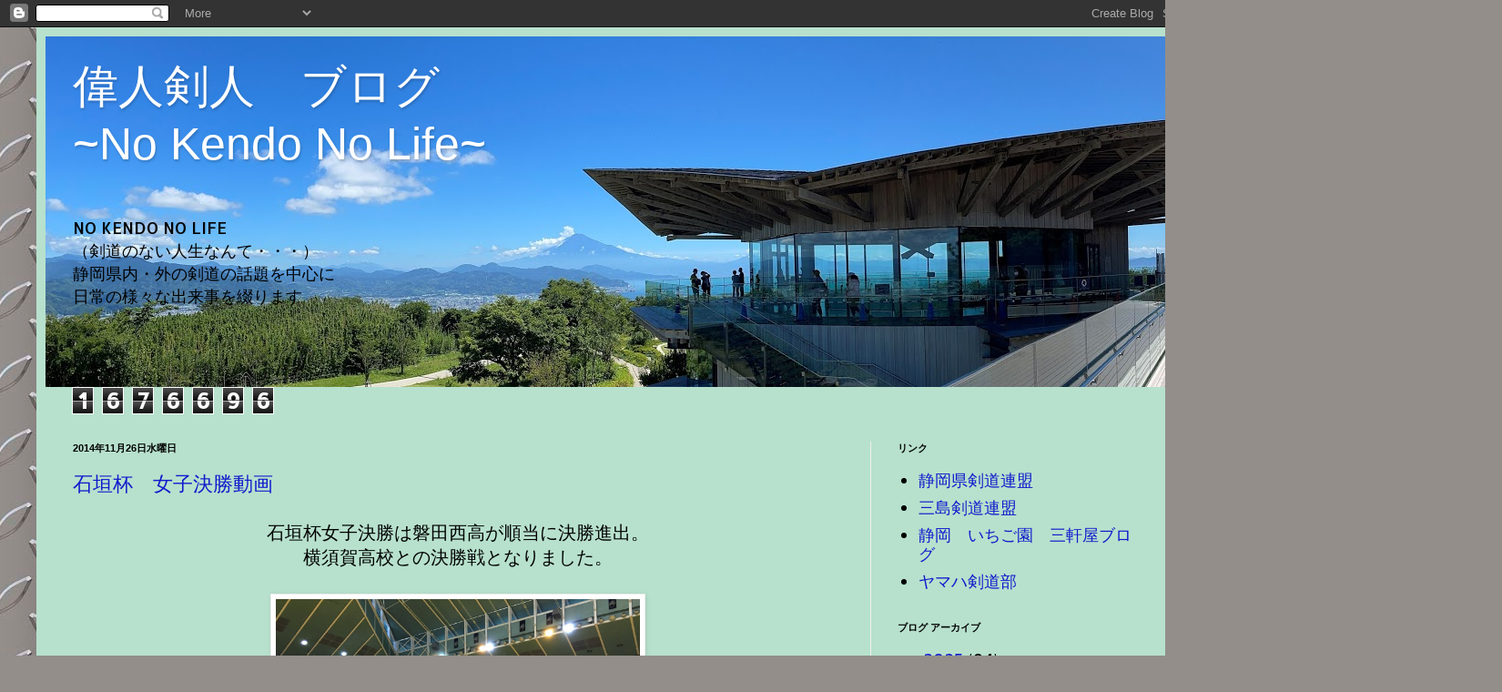

--- FILE ---
content_type: text/html; charset=UTF-8
request_url: https://ijinkenjin.blogspot.com/2014/11/
body_size: 26737
content:
<!DOCTYPE html>
<html class='v2' dir='ltr' lang='ja'>
<head>
<link href='https://www.blogger.com/static/v1/widgets/4128112664-css_bundle_v2.css' rel='stylesheet' type='text/css'/>
<meta content='width=1100' name='viewport'/>
<meta content='text/html; charset=UTF-8' http-equiv='Content-Type'/>
<meta content='blogger' name='generator'/>
<link href='https://ijinkenjin.blogspot.com/favicon.ico' rel='icon' type='image/x-icon'/>
<link href='http://ijinkenjin.blogspot.com/2014/11/' rel='canonical'/>
<link rel="alternate" type="application/atom+xml" title="偉人剣人&#12288;ブログ ~No Kendo No Life~ - Atom" href="https://ijinkenjin.blogspot.com/feeds/posts/default" />
<link rel="alternate" type="application/rss+xml" title="偉人剣人&#12288;ブログ ~No Kendo No Life~ - RSS" href="https://ijinkenjin.blogspot.com/feeds/posts/default?alt=rss" />
<link rel="service.post" type="application/atom+xml" title="偉人剣人&#12288;ブログ ~No Kendo No Life~ - Atom" href="https://www.blogger.com/feeds/6889011893968332871/posts/default" />
<!--Can't find substitution for tag [blog.ieCssRetrofitLinks]-->
<meta content='静岡県　内外の剣道情報を中心に
様々な日々の出来事を発信する剣道ブログです。' name='description'/>
<meta content='http://ijinkenjin.blogspot.com/2014/11/' property='og:url'/>
<meta content='偉人剣人　ブログ ~No Kendo No Life~' property='og:title'/>
<meta content='静岡県　内外の剣道情報を中心に
様々な日々の出来事を発信する剣道ブログです。' property='og:description'/>
<title>偉人剣人&#12288;ブログ ~No Kendo No Life~: 11月 2014</title>
<style type='text/css'>@font-face{font-family:'Allerta';font-style:normal;font-weight:400;font-display:swap;src:url(//fonts.gstatic.com/s/allerta/v19/TwMO-IAHRlkbx940YnYXSCiN9uc.woff2)format('woff2');unicode-range:U+0000-00FF,U+0131,U+0152-0153,U+02BB-02BC,U+02C6,U+02DA,U+02DC,U+0304,U+0308,U+0329,U+2000-206F,U+20AC,U+2122,U+2191,U+2193,U+2212,U+2215,U+FEFF,U+FFFD;}</style>
<style id='page-skin-1' type='text/css'><!--
/*
-----------------------------------------------
Blogger Template Style
Name:     Simple
Designer: Blogger
URL:      www.blogger.com
----------------------------------------------- */
/* Content
----------------------------------------------- */
body {
font: normal normal 18px Allerta;
color: #000000;
background: #938e8a url(https://themes.googleusercontent.com/image?id=1g8A2-QIorQj45zs3PYgYLlqkyb9XkrUX32IOulYZkV7Kj2xZ6rxILPMB5CWdRTIEfWPq) repeat scroll top center /* Credit: cutiebootiele (http://www.istockphoto.com/portfolio/cutiebootiele?platform=blogger) */;
padding: 0 40px 40px 40px;
}
html body .region-inner {
min-width: 0;
max-width: 100%;
width: auto;
}
h2 {
font-size: 22px;
}
a:link {
text-decoration:none;
color: #111acc;
}
a:visited {
text-decoration:none;
color: #888888;
}
a:hover {
text-decoration:underline;
color: #1900ff;
}
.body-fauxcolumn-outer .fauxcolumn-inner {
background: transparent none repeat scroll top left;
_background-image: none;
}
.body-fauxcolumn-outer .cap-top {
position: absolute;
z-index: 1;
height: 400px;
width: 100%;
}
.body-fauxcolumn-outer .cap-top .cap-left {
width: 100%;
background: transparent none repeat-x scroll top left;
_background-image: none;
}
.content-outer {
-moz-box-shadow: 0 0 40px rgba(0, 0, 0, .15);
-webkit-box-shadow: 0 0 5px rgba(0, 0, 0, .15);
-goog-ms-box-shadow: 0 0 10px #333333;
box-shadow: 0 0 40px rgba(0, 0, 0, .15);
margin-bottom: 1px;
}
.content-inner {
padding: 10px 10px;
}
.content-inner {
background-color: #B7E1CD;
}
/* Header
----------------------------------------------- */
.header-outer {
background: #111acc url(https://resources.blogblog.com/blogblog/data/1kt/simple/gradients_light.png) repeat-x scroll 0 -400px;
_background-image: none;
}
.Header h1 {
font: normal normal 50px Arial, Tahoma, Helvetica, FreeSans, sans-serif;
color: #ffffff;
text-shadow: 1px 2px 3px rgba(0, 0, 0, .2);
}
.Header h1 a {
color: #ffffff;
}
.Header .description {
font-size: 140%;
color: #ffffff;
}
.header-inner .Header .titlewrapper {
padding: 22px 30px;
}
.header-inner .Header .descriptionwrapper {
padding: 0 30px;
}
/* Tabs
----------------------------------------------- */
.tabs-inner .section:first-child {
border-top: 0 solid #f2f2f2;
}
.tabs-inner .section:first-child ul {
margin-top: -0;
border-top: 0 solid #f2f2f2;
border-left: 0 solid #f2f2f2;
border-right: 0 solid #f2f2f2;
}
.tabs-inner .widget ul {
background: #f5f5f5 url(https://resources.blogblog.com/blogblog/data/1kt/simple/gradients_light.png) repeat-x scroll 0 -800px;
_background-image: none;
border-bottom: 1px solid #f2f2f2;
margin-top: 0;
margin-left: -30px;
margin-right: -30px;
}
.tabs-inner .widget li a {
display: inline-block;
padding: .6em 1em;
font: normal normal 14px Arial, Tahoma, Helvetica, FreeSans, sans-serif;
color: #999999;
border-left: 1px solid #B7E1CD;
border-right: 1px solid #f2f2f2;
}
.tabs-inner .widget li:first-child a {
border-left: none;
}
.tabs-inner .widget li.selected a, .tabs-inner .widget li a:hover {
color: #000000;
background-color: #eeeeee;
text-decoration: none;
}
/* Columns
----------------------------------------------- */
.main-outer {
border-top: 0 solid #eeeeee;
}
.fauxcolumn-left-outer .fauxcolumn-inner {
border-right: 1px solid #eeeeee;
}
.fauxcolumn-right-outer .fauxcolumn-inner {
border-left: 1px solid #eeeeee;
}
/* Headings
----------------------------------------------- */
div.widget > h2,
div.widget h2.title {
margin: 0 0 1em 0;
font: normal bold 11px Arial, Tahoma, Helvetica, FreeSans, sans-serif;
color: #000000;
}
/* Widgets
----------------------------------------------- */
.widget .zippy {
color: #999999;
text-shadow: 2px 2px 1px rgba(0, 0, 0, .1);
}
.widget .popular-posts ul {
list-style: none;
}
/* Posts
----------------------------------------------- */
h2.date-header {
font: normal bold 11px Arial, Tahoma, Helvetica, FreeSans, sans-serif;
}
.date-header span {
background-color: rgba(0,0,0,0);
color: #000000;
padding: inherit;
letter-spacing: inherit;
margin: inherit;
}
.main-inner {
padding-top: 30px;
padding-bottom: 30px;
}
.main-inner .column-center-inner {
padding: 0 15px;
}
.main-inner .column-center-inner .section {
margin: 0 15px;
}
.post {
margin: 0 0 25px 0;
}
h3.post-title, .comments h4 {
font: normal normal 22px Arial, Tahoma, Helvetica, FreeSans, sans-serif;
margin: .75em 0 0;
}
.post-body {
font-size: 110%;
line-height: 1.4;
position: relative;
}
.post-body img, .post-body .tr-caption-container, .Profile img, .Image img,
.BlogList .item-thumbnail img {
padding: 2px;
background: #ffffff;
border: 1px solid #eeeeee;
-moz-box-shadow: 1px 1px 5px rgba(0, 0, 0, .1);
-webkit-box-shadow: 1px 1px 5px rgba(0, 0, 0, .1);
box-shadow: 1px 1px 5px rgba(0, 0, 0, .1);
}
.post-body img, .post-body .tr-caption-container {
padding: 5px;
}
.post-body .tr-caption-container {
color: #000000;
}
.post-body .tr-caption-container img {
padding: 0;
background: transparent;
border: none;
-moz-box-shadow: 0 0 0 rgba(0, 0, 0, .1);
-webkit-box-shadow: 0 0 0 rgba(0, 0, 0, .1);
box-shadow: 0 0 0 rgba(0, 0, 0, .1);
}
.post-header {
margin: 0 0 1.5em;
line-height: 1.6;
font-size: 90%;
}
.post-footer {
margin: 20px -2px 0;
padding: 5px 10px;
color: #666666;
background-color: #f9f9f9;
border-bottom: 1px solid #eeeeee;
line-height: 1.6;
font-size: 90%;
}
#comments .comment-author {
padding-top: 1.5em;
border-top: 1px solid #eeeeee;
background-position: 0 1.5em;
}
#comments .comment-author:first-child {
padding-top: 0;
border-top: none;
}
.avatar-image-container {
margin: .2em 0 0;
}
#comments .avatar-image-container img {
border: 1px solid #eeeeee;
}
/* Comments
----------------------------------------------- */
.comments .comments-content .icon.blog-author {
background-repeat: no-repeat;
background-image: url([data-uri]);
}
.comments .comments-content .loadmore a {
border-top: 1px solid #999999;
border-bottom: 1px solid #999999;
}
.comments .comment-thread.inline-thread {
background-color: #f9f9f9;
}
.comments .continue {
border-top: 2px solid #999999;
}
/* Accents
---------------------------------------------- */
.section-columns td.columns-cell {
border-left: 1px solid #eeeeee;
}
.blog-pager {
background: transparent none no-repeat scroll top center;
}
.blog-pager-older-link, .home-link,
.blog-pager-newer-link {
background-color: #B7E1CD;
padding: 5px;
}
.footer-outer {
border-top: 0 dashed #bbbbbb;
}
/* Mobile
----------------------------------------------- */
body.mobile  {
background-size: auto;
}
.mobile .body-fauxcolumn-outer {
background: transparent none repeat scroll top left;
}
.mobile .body-fauxcolumn-outer .cap-top {
background-size: 100% auto;
}
.mobile .content-outer {
-webkit-box-shadow: 0 0 3px rgba(0, 0, 0, .15);
box-shadow: 0 0 3px rgba(0, 0, 0, .15);
}
.mobile .tabs-inner .widget ul {
margin-left: 0;
margin-right: 0;
}
.mobile .post {
margin: 0;
}
.mobile .main-inner .column-center-inner .section {
margin: 0;
}
.mobile .date-header span {
padding: 0.1em 10px;
margin: 0 -10px;
}
.mobile h3.post-title {
margin: 0;
}
.mobile .blog-pager {
background: transparent none no-repeat scroll top center;
}
.mobile .footer-outer {
border-top: none;
}
.mobile .main-inner, .mobile .footer-inner {
background-color: #B7E1CD;
}
.mobile-index-contents {
color: #000000;
}
.mobile-link-button {
background-color: #111acc;
}
.mobile-link-button a:link, .mobile-link-button a:visited {
color: #ffffff;
}
.mobile .tabs-inner .section:first-child {
border-top: none;
}
.mobile .tabs-inner .PageList .widget-content {
background-color: #eeeeee;
color: #000000;
border-top: 1px solid #f2f2f2;
border-bottom: 1px solid #f2f2f2;
}
.mobile .tabs-inner .PageList .widget-content .pagelist-arrow {
border-left: 1px solid #f2f2f2;
}

--></style>
<style id='template-skin-1' type='text/css'><!--
body {
min-width: 1246px;
}
.content-outer, .content-fauxcolumn-outer, .region-inner {
min-width: 1246px;
max-width: 1246px;
_width: 1246px;
}
.main-inner .columns {
padding-left: 0px;
padding-right: 320px;
}
.main-inner .fauxcolumn-center-outer {
left: 0px;
right: 320px;
/* IE6 does not respect left and right together */
_width: expression(this.parentNode.offsetWidth -
parseInt("0px") -
parseInt("320px") + 'px');
}
.main-inner .fauxcolumn-left-outer {
width: 0px;
}
.main-inner .fauxcolumn-right-outer {
width: 320px;
}
.main-inner .column-left-outer {
width: 0px;
right: 100%;
margin-left: -0px;
}
.main-inner .column-right-outer {
width: 320px;
margin-right: -320px;
}
#layout {
min-width: 0;
}
#layout .content-outer {
min-width: 0;
width: 800px;
}
#layout .region-inner {
min-width: 0;
width: auto;
}
body#layout div.add_widget {
padding: 8px;
}
body#layout div.add_widget a {
margin-left: 32px;
}
--></style>
<style>
    body {background-image:url(https\:\/\/themes.googleusercontent.com\/image?id=1g8A2-QIorQj45zs3PYgYLlqkyb9XkrUX32IOulYZkV7Kj2xZ6rxILPMB5CWdRTIEfWPq);}
    
@media (max-width: 200px) { body {background-image:url(https\:\/\/themes.googleusercontent.com\/image?id=1g8A2-QIorQj45zs3PYgYLlqkyb9XkrUX32IOulYZkV7Kj2xZ6rxILPMB5CWdRTIEfWPq&options=w200);}}
@media (max-width: 400px) and (min-width: 201px) { body {background-image:url(https\:\/\/themes.googleusercontent.com\/image?id=1g8A2-QIorQj45zs3PYgYLlqkyb9XkrUX32IOulYZkV7Kj2xZ6rxILPMB5CWdRTIEfWPq&options=w400);}}
@media (max-width: 800px) and (min-width: 401px) { body {background-image:url(https\:\/\/themes.googleusercontent.com\/image?id=1g8A2-QIorQj45zs3PYgYLlqkyb9XkrUX32IOulYZkV7Kj2xZ6rxILPMB5CWdRTIEfWPq&options=w800);}}
@media (max-width: 1200px) and (min-width: 801px) { body {background-image:url(https\:\/\/themes.googleusercontent.com\/image?id=1g8A2-QIorQj45zs3PYgYLlqkyb9XkrUX32IOulYZkV7Kj2xZ6rxILPMB5CWdRTIEfWPq&options=w1200);}}
/* Last tag covers anything over one higher than the previous max-size cap. */
@media (min-width: 1201px) { body {background-image:url(https\:\/\/themes.googleusercontent.com\/image?id=1g8A2-QIorQj45zs3PYgYLlqkyb9XkrUX32IOulYZkV7Kj2xZ6rxILPMB5CWdRTIEfWPq&options=w1600);}}
  </style>
<link href='https://www.blogger.com/dyn-css/authorization.css?targetBlogID=6889011893968332871&amp;zx=5c5d1169-379c-4d07-9a36-77c3cec81afd' media='none' onload='if(media!=&#39;all&#39;)media=&#39;all&#39;' rel='stylesheet'/><noscript><link href='https://www.blogger.com/dyn-css/authorization.css?targetBlogID=6889011893968332871&amp;zx=5c5d1169-379c-4d07-9a36-77c3cec81afd' rel='stylesheet'/></noscript>
<meta name='google-adsense-platform-account' content='ca-host-pub-1556223355139109'/>
<meta name='google-adsense-platform-domain' content='blogspot.com'/>

<!-- data-ad-client=ca-pub-8070918114004499 -->

</head>
<body class='loading variant-bold'>
<div class='navbar section' id='navbar' name='Navbar'><div class='widget Navbar' data-version='1' id='Navbar1'><script type="text/javascript">
    function setAttributeOnload(object, attribute, val) {
      if(window.addEventListener) {
        window.addEventListener('load',
          function(){ object[attribute] = val; }, false);
      } else {
        window.attachEvent('onload', function(){ object[attribute] = val; });
      }
    }
  </script>
<div id="navbar-iframe-container"></div>
<script type="text/javascript" src="https://apis.google.com/js/platform.js"></script>
<script type="text/javascript">
      gapi.load("gapi.iframes:gapi.iframes.style.bubble", function() {
        if (gapi.iframes && gapi.iframes.getContext) {
          gapi.iframes.getContext().openChild({
              url: 'https://www.blogger.com/navbar/6889011893968332871?origin\x3dhttps://ijinkenjin.blogspot.com',
              where: document.getElementById("navbar-iframe-container"),
              id: "navbar-iframe"
          });
        }
      });
    </script><script type="text/javascript">
(function() {
var script = document.createElement('script');
script.type = 'text/javascript';
script.src = '//pagead2.googlesyndication.com/pagead/js/google_top_exp.js';
var head = document.getElementsByTagName('head')[0];
if (head) {
head.appendChild(script);
}})();
</script>
</div></div>
<div class='body-fauxcolumns'>
<div class='fauxcolumn-outer body-fauxcolumn-outer'>
<div class='cap-top'>
<div class='cap-left'></div>
<div class='cap-right'></div>
</div>
<div class='fauxborder-left'>
<div class='fauxborder-right'></div>
<div class='fauxcolumn-inner'>
</div>
</div>
<div class='cap-bottom'>
<div class='cap-left'></div>
<div class='cap-right'></div>
</div>
</div>
</div>
<div class='content'>
<div class='content-fauxcolumns'>
<div class='fauxcolumn-outer content-fauxcolumn-outer'>
<div class='cap-top'>
<div class='cap-left'></div>
<div class='cap-right'></div>
</div>
<div class='fauxborder-left'>
<div class='fauxborder-right'></div>
<div class='fauxcolumn-inner'>
</div>
</div>
<div class='cap-bottom'>
<div class='cap-left'></div>
<div class='cap-right'></div>
</div>
</div>
</div>
<div class='content-outer'>
<div class='content-cap-top cap-top'>
<div class='cap-left'></div>
<div class='cap-right'></div>
</div>
<div class='fauxborder-left content-fauxborder-left'>
<div class='fauxborder-right content-fauxborder-right'></div>
<div class='content-inner'>
<header>
<div class='header-outer'>
<div class='header-cap-top cap-top'>
<div class='cap-left'></div>
<div class='cap-right'></div>
</div>
<div class='fauxborder-left header-fauxborder-left'>
<div class='fauxborder-right header-fauxborder-right'></div>
<div class='region-inner header-inner'>
<div class='header section' id='header' name='ヘッダー'><div class='widget Header' data-version='1' id='Header1'>
<div id='header-inner' style='background-image: url("https://blogger.googleusercontent.com/img/b/R29vZ2xl/AVvXsEhKK-8O9cdUAKwl2OjezULpHh7uB_I3ENBjU_F1lnbcV_AKuWPYLy7P0cAXoGU6IRMtGMgvlJxdmoI0uUgc0WrSnaednCMjXFoKvXhJUVVrMmtTnqE6EuDGaI5XcSs61WiwRfL4JNTdr0Dh/s1600/IMG_1850.JPG"); background-position: left; width: 1600px; min-height: 385px; _height: 385px; background-repeat: no-repeat; '>
<div class='titlewrapper' style='background: transparent'>
<h1 class='title' style='background: transparent; border-width: 0px'>
<a href='https://ijinkenjin.blogspot.com/'>
偉人剣人&#12288;ブログ<br> ~No Kendo No Life~
</a>
</h1>
</div>
<div class='descriptionwrapper'>
<p class='description'><span><p>NO KENDO NO LIFE<br>
&#65288;剣道のない人生なんて&#12539;&#12539;&#12539;&#65289;<br>
静岡県内&#12539;外の剣道の話題を中心に<br>
日常の様々な出来事を綴ります</p></span></p>
</div>
</div>
</div></div>
</div>
</div>
<div class='header-cap-bottom cap-bottom'>
<div class='cap-left'></div>
<div class='cap-right'></div>
</div>
</div>
</header>
<div class='tabs-outer'>
<div class='tabs-cap-top cap-top'>
<div class='cap-left'></div>
<div class='cap-right'></div>
</div>
<div class='fauxborder-left tabs-fauxborder-left'>
<div class='fauxborder-right tabs-fauxborder-right'></div>
<div class='region-inner tabs-inner'>
<div class='tabs section' id='crosscol' name='Cross-Column'><div class='widget Stats' data-version='1' id='Stats3'>
<h2>ページビューの合計</h2>
<div class='widget-content'>
<div id='Stats3_content' style='display: none;'>
<span class='counter-wrapper graph-counter-wrapper' id='Stats3_totalCount'>
</span>
<div class='clear'></div>
</div>
</div>
</div></div>
<div class='tabs no-items section' id='crosscol-overflow' name='Cross-Column 2'></div>
</div>
</div>
<div class='tabs-cap-bottom cap-bottom'>
<div class='cap-left'></div>
<div class='cap-right'></div>
</div>
</div>
<div class='main-outer'>
<div class='main-cap-top cap-top'>
<div class='cap-left'></div>
<div class='cap-right'></div>
</div>
<div class='fauxborder-left main-fauxborder-left'>
<div class='fauxborder-right main-fauxborder-right'></div>
<div class='region-inner main-inner'>
<div class='columns fauxcolumns'>
<div class='fauxcolumn-outer fauxcolumn-center-outer'>
<div class='cap-top'>
<div class='cap-left'></div>
<div class='cap-right'></div>
</div>
<div class='fauxborder-left'>
<div class='fauxborder-right'></div>
<div class='fauxcolumn-inner'>
</div>
</div>
<div class='cap-bottom'>
<div class='cap-left'></div>
<div class='cap-right'></div>
</div>
</div>
<div class='fauxcolumn-outer fauxcolumn-left-outer'>
<div class='cap-top'>
<div class='cap-left'></div>
<div class='cap-right'></div>
</div>
<div class='fauxborder-left'>
<div class='fauxborder-right'></div>
<div class='fauxcolumn-inner'>
</div>
</div>
<div class='cap-bottom'>
<div class='cap-left'></div>
<div class='cap-right'></div>
</div>
</div>
<div class='fauxcolumn-outer fauxcolumn-right-outer'>
<div class='cap-top'>
<div class='cap-left'></div>
<div class='cap-right'></div>
</div>
<div class='fauxborder-left'>
<div class='fauxborder-right'></div>
<div class='fauxcolumn-inner'>
</div>
</div>
<div class='cap-bottom'>
<div class='cap-left'></div>
<div class='cap-right'></div>
</div>
</div>
<!-- corrects IE6 width calculation -->
<div class='columns-inner'>
<div class='column-center-outer'>
<div class='column-center-inner'>
<div class='main section' id='main' name='メイン'><div class='widget Blog' data-version='1' id='Blog1'>
<div class='blog-posts hfeed'>

          <div class="date-outer">
        
<h2 class='date-header'><span>2014年11月26日水曜日</span></h2>

          <div class="date-posts">
        
<div class='post-outer'>
<div class='post hentry uncustomized-post-template' itemprop='blogPost' itemscope='itemscope' itemtype='http://schema.org/BlogPosting'>
<meta content='https://blogger.googleusercontent.com/img/b/R29vZ2xl/AVvXsEi-FM8tqcuhdfpZdNfPcSbF-rv9d7in4MA7tmGc6aVSlKZc_uCYd_X6QGatNyzLCBA6RQ_SrY54i9BLLUj1Uq0CVdPcTZdzSLelCPlVQu6Oh5yeOeaXckkwEua0Ux_I1Ne_e4o80_6Qr3w/s1600/IMG_2793.jpg' itemprop='image_url'/>
<meta content='6889011893968332871' itemprop='blogId'/>
<meta content='5768015915463495615' itemprop='postId'/>
<a name='5768015915463495615'></a>
<h3 class='post-title entry-title' itemprop='name'>
<a href='https://ijinkenjin.blogspot.com/2014/11/blog-post_9.html'>石垣杯&#12288;女子決勝動画</a>
</h3>
<div class='post-header'>
<div class='post-header-line-1'></div>
</div>
<div class='post-body entry-content' id='post-body-5768015915463495615' itemprop='articleBody'>
<div style="text-align: center;">
石垣杯女子決勝は磐田西高が順当に決勝進出&#12290;</div>
<div style="text-align: center;">
横須賀高校との決勝戦となりました&#12290;</div>
<div style="text-align: center;">
<br></div>
<div class="separator" style="clear: both; text-align: center;">
<a href="https://blogger.googleusercontent.com/img/b/R29vZ2xl/AVvXsEi-FM8tqcuhdfpZdNfPcSbF-rv9d7in4MA7tmGc6aVSlKZc_uCYd_X6QGatNyzLCBA6RQ_SrY54i9BLLUj1Uq0CVdPcTZdzSLelCPlVQu6Oh5yeOeaXckkwEua0Ux_I1Ne_e4o80_6Qr3w/s1600/IMG_2793.jpg" imageanchor="1" style="margin-left: 1em; margin-right: 1em;"><img border="0" height="300" src="https://blogger.googleusercontent.com/img/b/R29vZ2xl/AVvXsEi-FM8tqcuhdfpZdNfPcSbF-rv9d7in4MA7tmGc6aVSlKZc_uCYd_X6QGatNyzLCBA6RQ_SrY54i9BLLUj1Uq0CVdPcTZdzSLelCPlVQu6Oh5yeOeaXckkwEua0Ux_I1Ne_e4o80_6Qr3w/s1600/IMG_2793.jpg" width="400"></a></div>
<div class="separator" style="clear: both; text-align: center;">
<br></div>
<div class="separator" style="clear: both; text-align: justify;">
<span style="background-color: yellow; color: red; font-family: &#39;Droid Serif&#39;; font-size: medium; line-height: 25.2000007629395px; text-align: left;">&#8595;この先はもっと読むをクリック</span></div>
<div class="separator" style="clear: both; text-align: justify;">
<span style="background-color: yellow; color: red; font-family: &#39;Droid Serif&#39;; font-size: medium; line-height: 25.2000007629395px; text-align: left;"></span></div>
<br>
<div style='clear: both;'></div>
</div>
<div class='jump-link'>
<a href='https://ijinkenjin.blogspot.com/2014/11/blog-post_9.html#more' title='石垣杯　女子決勝動画'>続きを読む &#187;</a>
</div>
<div class='post-footer'>
<div class='post-footer-line post-footer-line-1'>
<span class='post-author vcard'>
投稿者
<span class='fn' itemprop='author' itemscope='itemscope' itemtype='http://schema.org/Person'>
<meta content='https://www.blogger.com/profile/04590214765179709929' itemprop='url'/>
<a class='g-profile' href='https://www.blogger.com/profile/04590214765179709929' rel='author' title='author profile'>
<span itemprop='name'>SHOJI YAGUCHI</span>
</a>
</span>
</span>
<span class='post-timestamp'>
時刻:
<meta content='http://ijinkenjin.blogspot.com/2014/11/blog-post_9.html' itemprop='url'/>
<a class='timestamp-link' href='https://ijinkenjin.blogspot.com/2014/11/blog-post_9.html' rel='bookmark' title='permanent link'><abbr class='published' itemprop='datePublished' title='2014-11-26T23:02:00+09:00'>23:02</abbr></a>
</span>
<span class='post-comment-link'>
<a class='comment-link' href='https://ijinkenjin.blogspot.com/2014/11/blog-post_9.html#comment-form' onclick=''>
0 件のコメント:
  </a>
</span>
<span class='post-icons'>
<span class='item-control blog-admin pid-1023530121'>
<a href='https://www.blogger.com/post-edit.g?blogID=6889011893968332871&postID=5768015915463495615&from=pencil' title='投稿を編集'>
<img alt='' class='icon-action' height='18' src='https://resources.blogblog.com/img/icon18_edit_allbkg.gif' width='18'/>
</a>
</span>
</span>
<div class='post-share-buttons goog-inline-block'>
<a class='goog-inline-block share-button sb-email' href='https://www.blogger.com/share-post.g?blogID=6889011893968332871&postID=5768015915463495615&target=email' target='_blank' title='メールで送信'><span class='share-button-link-text'>メールで送信</span></a><a class='goog-inline-block share-button sb-blog' href='https://www.blogger.com/share-post.g?blogID=6889011893968332871&postID=5768015915463495615&target=blog' onclick='window.open(this.href, "_blank", "height=270,width=475"); return false;' target='_blank' title='BlogThis!'><span class='share-button-link-text'>BlogThis!</span></a><a class='goog-inline-block share-button sb-twitter' href='https://www.blogger.com/share-post.g?blogID=6889011893968332871&postID=5768015915463495615&target=twitter' target='_blank' title='X で共有'><span class='share-button-link-text'>X で共有</span></a><a class='goog-inline-block share-button sb-facebook' href='https://www.blogger.com/share-post.g?blogID=6889011893968332871&postID=5768015915463495615&target=facebook' onclick='window.open(this.href, "_blank", "height=430,width=640"); return false;' target='_blank' title='Facebook で共有する'><span class='share-button-link-text'>Facebook で共有する</span></a><a class='goog-inline-block share-button sb-pinterest' href='https://www.blogger.com/share-post.g?blogID=6889011893968332871&postID=5768015915463495615&target=pinterest' target='_blank' title='Pinterest に共有'><span class='share-button-link-text'>Pinterest に共有</span></a>
</div>
</div>
<div class='post-footer-line post-footer-line-2'>
<span class='post-labels'>
</span>
</div>
<div class='post-footer-line post-footer-line-3'>
<span class='post-location'>
</span>
</div>
</div>
</div>
</div>
<div class='inline-ad'>
<script type="text/javascript"><!--
google_ad_client = "ca-pub-8070918114004499";
google_ad_host = "ca-host-pub-1556223355139109";
google_ad_host_channel = "L0007";
/* ijinkenjin_main_Blog1_300x250_as */
google_ad_slot = "1079987363";
google_ad_width = 300;
google_ad_height = 250;
//-->
</script>
<script type="text/javascript"
src="//pagead2.googlesyndication.com/pagead/show_ads.js">
</script>
</div>
<div class='post-outer'>
<div class='post hentry uncustomized-post-template' itemprop='blogPost' itemscope='itemscope' itemtype='http://schema.org/BlogPosting'>
<meta content='https://blogger.googleusercontent.com/img/b/R29vZ2xl/AVvXsEiWnc53tjYCw4d6Q7S2crd4IugwrBiCupfFqZvnkvafHQQuvHI94vQw9KzA7r94dDUv2eLTgj-qRb5ZMo9QgsuGGNBM83gAus3NGXzh5h8hjsloUWSkgOOHIrSr_q7GruvNrBKuAKJRHfo/s1600/IMG_2768.jpg' itemprop='image_url'/>
<meta content='6889011893968332871' itemprop='blogId'/>
<meta content='4022714672362206650' itemprop='postId'/>
<a name='4022714672362206650'></a>
<h3 class='post-title entry-title' itemprop='name'>
<a href='https://ijinkenjin.blogspot.com/2014/11/blog-post_26.html'>羽賀杯中学校剣道大会&#12288;決勝動画</a>
</h3>
<div class='post-header'>
<div class='post-header-line-1'></div>
</div>
<div class='post-body entry-content' id='post-body-4022714672362206650' itemprop='articleBody'>
<div class="separator" style="clear: both; text-align: center;">
第８回羽賀杯争奪静岡県中学校剣道優勝大会において</div>
<div class="separator" style="clear: both; text-align: center;">
三島剣道連盟からは三島地区が男子&#65306;錦田中&#12288;女子&#65306;三島北中</div>
<div class="separator" style="clear: both; text-align: center;">
田方地区からは男子&#65306;修善寺中&#12288;女子&#65306;韮山中が</div>
<div class="separator" style="clear: both; text-align: center;">
出場しました&#12290;</div>
<div class="separator" style="clear: both; text-align: center;">
私が指導に携わる函南中と同じ田方のチームには</div>
<div class="separator" style="clear: both; text-align: center;">
特に頑張って欲しい&#12290;</div>
<div class="separator" style="clear: both; text-align: center;">
<a href="https://blogger.googleusercontent.com/img/b/R29vZ2xl/AVvXsEiWnc53tjYCw4d6Q7S2crd4IugwrBiCupfFqZvnkvafHQQuvHI94vQw9KzA7r94dDUv2eLTgj-qRb5ZMo9QgsuGGNBM83gAus3NGXzh5h8hjsloUWSkgOOHIrSr_q7GruvNrBKuAKJRHfo/s1600/IMG_2768.jpg" imageanchor="1" style="margin-left: 1em; margin-right: 1em;"><img border="0" height="300" src="https://blogger.googleusercontent.com/img/b/R29vZ2xl/AVvXsEiWnc53tjYCw4d6Q7S2crd4IugwrBiCupfFqZvnkvafHQQuvHI94vQw9KzA7r94dDUv2eLTgj-qRb5ZMo9QgsuGGNBM83gAus3NGXzh5h8hjsloUWSkgOOHIrSr_q7GruvNrBKuAKJRHfo/s1600/IMG_2768.jpg" width="400"></a></div>
<div class="separator" style="clear: both; text-align: center;">
<br></div>
<div class="separator" style="clear: both; text-align: justify;">
<span style="background-color: yellow; color: red; font-family: &#39;Droid Serif&#39;; font-size: medium; line-height: 25.2000007629395px; text-align: left;">&#8595;この先はもっと読むをクリック</span></div>
<div class="separator" style="clear: both; text-align: center;">
</div>
<div style='clear: both;'></div>
</div>
<div class='jump-link'>
<a href='https://ijinkenjin.blogspot.com/2014/11/blog-post_26.html#more' title='羽賀杯中学校剣道大会　決勝動画'>続きを読む &#187;</a>
</div>
<div class='post-footer'>
<div class='post-footer-line post-footer-line-1'>
<span class='post-author vcard'>
投稿者
<span class='fn' itemprop='author' itemscope='itemscope' itemtype='http://schema.org/Person'>
<meta content='https://www.blogger.com/profile/04590214765179709929' itemprop='url'/>
<a class='g-profile' href='https://www.blogger.com/profile/04590214765179709929' rel='author' title='author profile'>
<span itemprop='name'>SHOJI YAGUCHI</span>
</a>
</span>
</span>
<span class='post-timestamp'>
時刻:
<meta content='http://ijinkenjin.blogspot.com/2014/11/blog-post_26.html' itemprop='url'/>
<a class='timestamp-link' href='https://ijinkenjin.blogspot.com/2014/11/blog-post_26.html' rel='bookmark' title='permanent link'><abbr class='published' itemprop='datePublished' title='2014-11-26T22:19:00+09:00'>22:19</abbr></a>
</span>
<span class='post-comment-link'>
<a class='comment-link' href='https://ijinkenjin.blogspot.com/2014/11/blog-post_26.html#comment-form' onclick=''>
0 件のコメント:
  </a>
</span>
<span class='post-icons'>
<span class='item-control blog-admin pid-1023530121'>
<a href='https://www.blogger.com/post-edit.g?blogID=6889011893968332871&postID=4022714672362206650&from=pencil' title='投稿を編集'>
<img alt='' class='icon-action' height='18' src='https://resources.blogblog.com/img/icon18_edit_allbkg.gif' width='18'/>
</a>
</span>
</span>
<div class='post-share-buttons goog-inline-block'>
<a class='goog-inline-block share-button sb-email' href='https://www.blogger.com/share-post.g?blogID=6889011893968332871&postID=4022714672362206650&target=email' target='_blank' title='メールで送信'><span class='share-button-link-text'>メールで送信</span></a><a class='goog-inline-block share-button sb-blog' href='https://www.blogger.com/share-post.g?blogID=6889011893968332871&postID=4022714672362206650&target=blog' onclick='window.open(this.href, "_blank", "height=270,width=475"); return false;' target='_blank' title='BlogThis!'><span class='share-button-link-text'>BlogThis!</span></a><a class='goog-inline-block share-button sb-twitter' href='https://www.blogger.com/share-post.g?blogID=6889011893968332871&postID=4022714672362206650&target=twitter' target='_blank' title='X で共有'><span class='share-button-link-text'>X で共有</span></a><a class='goog-inline-block share-button sb-facebook' href='https://www.blogger.com/share-post.g?blogID=6889011893968332871&postID=4022714672362206650&target=facebook' onclick='window.open(this.href, "_blank", "height=430,width=640"); return false;' target='_blank' title='Facebook で共有する'><span class='share-button-link-text'>Facebook で共有する</span></a><a class='goog-inline-block share-button sb-pinterest' href='https://www.blogger.com/share-post.g?blogID=6889011893968332871&postID=4022714672362206650&target=pinterest' target='_blank' title='Pinterest に共有'><span class='share-button-link-text'>Pinterest に共有</span></a>
</div>
</div>
<div class='post-footer-line post-footer-line-2'>
<span class='post-labels'>
</span>
</div>
<div class='post-footer-line post-footer-line-3'>
<span class='post-location'>
</span>
</div>
</div>
</div>
</div>

          </div></div>
        

          <div class="date-outer">
        
<h2 class='date-header'><span>2014年11月23日日曜日</span></h2>

          <div class="date-posts">
        
<div class='post-outer'>
<div class='post hentry uncustomized-post-template' itemprop='blogPost' itemscope='itemscope' itemtype='http://schema.org/BlogPosting'>
<meta content='https://blogger.googleusercontent.com/img/b/R29vZ2xl/AVvXsEi1jdlnPgFSVvTEOVr17m1oeYnavtuTavofXprwW1iXMY4zFoPWsAfGQ3B1QSYQHZy-gu9bfmWhjhWvUEAu0fmgIat-xw__66rtXTsQhLD3pg3GPC-e0dhKIN9ipttadvZDAWSe-jaZ8DQ/s1600/IMG_2771.jpg' itemprop='image_url'/>
<meta content='6889011893968332871' itemprop='blogId'/>
<meta content='4177908363343022608' itemprop='postId'/>
<a name='4177908363343022608'></a>
<h3 class='post-title entry-title' itemprop='name'>
<a href='https://ijinkenjin.blogspot.com/2014/11/20141123.html'>石垣杯&#12539;羽賀杯結果&#65288;2014.11.23&#65289;</a>
</h3>
<div class='post-header'>
<div class='post-header-line-1'></div>
</div>
<div class='post-body entry-content' id='post-body-4177908363343022608' itemprop='articleBody'>
<div style="text-align: center;">
<span style="font-size: large;">本日&#12288;静岡県武道館において</span></div>
<div style="text-align: center;">
<span style="font-size: large;">第５４回石垣杯争奪静岡県高等学校剣道優勝大会</span></div>
<div style="text-align: center;">
<span style="font-size: large;">第８回羽賀杯争奪静岡県中学校剣道優勝大会が</span></div>
<div style="text-align: center;">
<span style="font-size: large;">開催されました&#12290;</span></div>
<div style="text-align: center;">
<span style="font-size: large;">高校の石垣杯は男子が抜き勝負&#12289;女子は５人制の団体戦&#12290;</span></div>
<div style="text-align: center;">
<span style="font-size: large;">中学の羽賀杯は男女とも５人制の団体戦で行われます&#12290;</span></div>
<div style="text-align: center;">
<br></div>
<div class="separator" style="clear: both; text-align: center;">
<a href="https://blogger.googleusercontent.com/img/b/R29vZ2xl/AVvXsEi1jdlnPgFSVvTEOVr17m1oeYnavtuTavofXprwW1iXMY4zFoPWsAfGQ3B1QSYQHZy-gu9bfmWhjhWvUEAu0fmgIat-xw__66rtXTsQhLD3pg3GPC-e0dhKIN9ipttadvZDAWSe-jaZ8DQ/s1600/IMG_2771.jpg" imageanchor="1" style="margin-left: 1em; margin-right: 1em;"><img border="0" height="480" src="https://blogger.googleusercontent.com/img/b/R29vZ2xl/AVvXsEi1jdlnPgFSVvTEOVr17m1oeYnavtuTavofXprwW1iXMY4zFoPWsAfGQ3B1QSYQHZy-gu9bfmWhjhWvUEAu0fmgIat-xw__66rtXTsQhLD3pg3GPC-e0dhKIN9ipttadvZDAWSe-jaZ8DQ/s1600/IMG_2771.jpg" width="640"></a></div>
<br>
<div style="text-align: center;">
<span style="font-size: x-large;">大会結果は&#12539;&#12539;&#12539;</span><br>
<span style="font-size: x-large;"><br></span>
<div style="text-align: left;">
<span style="background-color: yellow; color: red; font-family: &#39;Droid Serif&#39;; line-height: 25.2000007629395px;"><span style="font-size: large;">&#8595;この先はもっと読むをクリック</span></span></div>
<div style="text-align: right;">
<br></div>
</div>
<div style="text-align: center;">
<span style="font-size: x-large;"></span></div>
<div style='clear: both;'></div>
</div>
<div class='jump-link'>
<a href='https://ijinkenjin.blogspot.com/2014/11/20141123.html#more' title='石垣杯・羽賀杯結果（2014.11.23）'>続きを読む &#187;</a>
</div>
<div class='post-footer'>
<div class='post-footer-line post-footer-line-1'>
<span class='post-author vcard'>
投稿者
<span class='fn' itemprop='author' itemscope='itemscope' itemtype='http://schema.org/Person'>
<meta content='https://www.blogger.com/profile/04590214765179709929' itemprop='url'/>
<a class='g-profile' href='https://www.blogger.com/profile/04590214765179709929' rel='author' title='author profile'>
<span itemprop='name'>SHOJI YAGUCHI</span>
</a>
</span>
</span>
<span class='post-timestamp'>
時刻:
<meta content='http://ijinkenjin.blogspot.com/2014/11/20141123.html' itemprop='url'/>
<a class='timestamp-link' href='https://ijinkenjin.blogspot.com/2014/11/20141123.html' rel='bookmark' title='permanent link'><abbr class='published' itemprop='datePublished' title='2014-11-23T19:34:00+09:00'>19:34</abbr></a>
</span>
<span class='post-comment-link'>
<a class='comment-link' href='https://ijinkenjin.blogspot.com/2014/11/20141123.html#comment-form' onclick=''>
0 件のコメント:
  </a>
</span>
<span class='post-icons'>
<span class='item-control blog-admin pid-1023530121'>
<a href='https://www.blogger.com/post-edit.g?blogID=6889011893968332871&postID=4177908363343022608&from=pencil' title='投稿を編集'>
<img alt='' class='icon-action' height='18' src='https://resources.blogblog.com/img/icon18_edit_allbkg.gif' width='18'/>
</a>
</span>
</span>
<div class='post-share-buttons goog-inline-block'>
<a class='goog-inline-block share-button sb-email' href='https://www.blogger.com/share-post.g?blogID=6889011893968332871&postID=4177908363343022608&target=email' target='_blank' title='メールで送信'><span class='share-button-link-text'>メールで送信</span></a><a class='goog-inline-block share-button sb-blog' href='https://www.blogger.com/share-post.g?blogID=6889011893968332871&postID=4177908363343022608&target=blog' onclick='window.open(this.href, "_blank", "height=270,width=475"); return false;' target='_blank' title='BlogThis!'><span class='share-button-link-text'>BlogThis!</span></a><a class='goog-inline-block share-button sb-twitter' href='https://www.blogger.com/share-post.g?blogID=6889011893968332871&postID=4177908363343022608&target=twitter' target='_blank' title='X で共有'><span class='share-button-link-text'>X で共有</span></a><a class='goog-inline-block share-button sb-facebook' href='https://www.blogger.com/share-post.g?blogID=6889011893968332871&postID=4177908363343022608&target=facebook' onclick='window.open(this.href, "_blank", "height=430,width=640"); return false;' target='_blank' title='Facebook で共有する'><span class='share-button-link-text'>Facebook で共有する</span></a><a class='goog-inline-block share-button sb-pinterest' href='https://www.blogger.com/share-post.g?blogID=6889011893968332871&postID=4177908363343022608&target=pinterest' target='_blank' title='Pinterest に共有'><span class='share-button-link-text'>Pinterest に共有</span></a>
</div>
</div>
<div class='post-footer-line post-footer-line-2'>
<span class='post-labels'>
</span>
</div>
<div class='post-footer-line post-footer-line-3'>
<span class='post-location'>
</span>
</div>
</div>
</div>
</div>

          </div></div>
        

          <div class="date-outer">
        
<h2 class='date-header'><span>2014年11月19日水曜日</span></h2>

          <div class="date-posts">
        
<div class='post-outer'>
<div class='post hentry uncustomized-post-template' itemprop='blogPost' itemscope='itemscope' itemtype='http://schema.org/BlogPosting'>
<meta content='https://blogger.googleusercontent.com/img/b/R29vZ2xl/AVvXsEjlZ73u4Y7q9U11LQSATzanz5yxRYaaQo7DCxcL3A9m4RGzFGLkLSkaDdjDLTqiWxehXv6ZUjHjhbBw6NXuAU-KcQucWUN33EI_5Or7ulxKadffQVhR3EduIJsNVzsvEun12zaDH8WsVFE/s640/blogger-image-1467516507.jpg' itemprop='image_url'/>
<meta content='6889011893968332871' itemprop='blogId'/>
<meta content='1887540052754566964' itemprop='postId'/>
<a name='1887540052754566964'></a>
<h3 class='post-title entry-title' itemprop='name'>
<a href='https://ijinkenjin.blogspot.com/2014/11/blog-post_19.html'>斉藤 新六段 来社</a>
</h3>
<div class='post-header'>
<div class='post-header-line-1'></div>
</div>
<div class='post-body entry-content' id='post-body-1887540052754566964' itemprop='articleBody'>
先日の名古屋六段審査を<div>合格した斉藤亨さんが凱旋&#12290;</div><div>28歳での六段は驚異&#12290;</div><div>今迄 全て一発合格&#12290;</div><div>私も来年こそは&#65281;</div><div>青木も頑張りましょう&#12290;</div><div><br></div><div><div class="separator" style="clear: both;"><a href="https://blogger.googleusercontent.com/img/b/R29vZ2xl/AVvXsEjlZ73u4Y7q9U11LQSATzanz5yxRYaaQo7DCxcL3A9m4RGzFGLkLSkaDdjDLTqiWxehXv6ZUjHjhbBw6NXuAU-KcQucWUN33EI_5Or7ulxKadffQVhR3EduIJsNVzsvEun12zaDH8WsVFE/s640/blogger-image-1467516507.jpg" imageanchor="1" style="margin-left: 1em; margin-right: 1em;"><img border="0" src="https://blogger.googleusercontent.com/img/b/R29vZ2xl/AVvXsEjlZ73u4Y7q9U11LQSATzanz5yxRYaaQo7DCxcL3A9m4RGzFGLkLSkaDdjDLTqiWxehXv6ZUjHjhbBw6NXuAU-KcQucWUN33EI_5Or7ulxKadffQVhR3EduIJsNVzsvEun12zaDH8WsVFE/s640/blogger-image-1467516507.jpg"></a></div>ご褒美を拒否する無礼者(&#9580; Ò &#8248; Ó)</div><div><div class="separator" style="clear: both;"><a href="https://blogger.googleusercontent.com/img/b/R29vZ2xl/AVvXsEivHqc9KDJPcOxNLPDtBMixNi5gRxfyjKgtuO9l2jaXl-wQIgPdHCd9riqiWm1zFQAhFLfFetltgpqrBTBCxfWtu6pfpQ5nUAIfuhOHz5YapSnRrg5DbGGAc9clI53sOAlM9p-GxCVpnWQ/s640/blogger-image--967668717.jpg" imageanchor="1" style="margin-left: 1em; margin-right: 1em;"><img border="0" src="https://blogger.googleusercontent.com/img/b/R29vZ2xl/AVvXsEivHqc9KDJPcOxNLPDtBMixNi5gRxfyjKgtuO9l2jaXl-wQIgPdHCd9riqiWm1zFQAhFLfFetltgpqrBTBCxfWtu6pfpQ5nUAIfuhOHz5YapSnRrg5DbGGAc9clI53sOAlM9p-GxCVpnWQ/s640/blogger-image--967668717.jpg"></a></div>来週の東京八段審査を受ける</div><div>鈴木&#12289;芳賀&#12289;野見山&#12289;江本先生による</div><div>模擬審査&#12290;</div><div><div class="separator" style="clear: both;"><a href="https://blogger.googleusercontent.com/img/b/R29vZ2xl/AVvXsEiIgJRhy0D_6LMn2yN4OH_FaTIU7smxv2ztOnmdOkibusPkcniiBFu63ob5i3d65shhBERc1M_kCMkah5-i3tav_eW_QgTw9XStGQQcOs6YE7hPHFOhqiMv7E55RB126kyV-NmuKefUbGA/s640/blogger-image--967686340.jpg" imageanchor="1" style="margin-left: 1em; margin-right: 1em;"><img border="0" src="https://blogger.googleusercontent.com/img/b/R29vZ2xl/AVvXsEiIgJRhy0D_6LMn2yN4OH_FaTIU7smxv2ztOnmdOkibusPkcniiBFu63ob5i3d65shhBERc1M_kCMkah5-i3tav_eW_QgTw9XStGQQcOs6YE7hPHFOhqiMv7E55RB126kyV-NmuKefUbGA/s640/blogger-image--967686340.jpg"></a></div><br></div><div>宮原八段より終了後 講評がありました&#12290;</div><div>先生方の朗報をお待ちしております&#12290;</div><div><br></div><div>私は先日の七段審査の動画を</div><div>宮原先生に見せると &#12289;</div><div>&#12300;画像を見る限り&#12289;私なら合格&#8230;&#12301;</div><div>&#65343;|&#65507;|&#9675;&#65343;|&#65507;|&#9675;&#65343;|&#65507;|&#9675;&#65343;|&#65507;|&#9675;&#65343;|&#65507;|&#9675;</div>
<div style='clear: both;'></div>
</div>
<div class='post-footer'>
<div class='post-footer-line post-footer-line-1'>
<span class='post-author vcard'>
投稿者
<span class='fn' itemprop='author' itemscope='itemscope' itemtype='http://schema.org/Person'>
<meta content='https://www.blogger.com/profile/04590214765179709929' itemprop='url'/>
<a class='g-profile' href='https://www.blogger.com/profile/04590214765179709929' rel='author' title='author profile'>
<span itemprop='name'>SHOJI YAGUCHI</span>
</a>
</span>
</span>
<span class='post-timestamp'>
時刻:
<meta content='http://ijinkenjin.blogspot.com/2014/11/blog-post_19.html' itemprop='url'/>
<a class='timestamp-link' href='https://ijinkenjin.blogspot.com/2014/11/blog-post_19.html' rel='bookmark' title='permanent link'><abbr class='published' itemprop='datePublished' title='2014-11-19T22:24:00+09:00'>22:24</abbr></a>
</span>
<span class='post-comment-link'>
<a class='comment-link' href='https://ijinkenjin.blogspot.com/2014/11/blog-post_19.html#comment-form' onclick=''>
1 件のコメント:
  </a>
</span>
<span class='post-icons'>
<span class='item-control blog-admin pid-1023530121'>
<a href='https://www.blogger.com/post-edit.g?blogID=6889011893968332871&postID=1887540052754566964&from=pencil' title='投稿を編集'>
<img alt='' class='icon-action' height='18' src='https://resources.blogblog.com/img/icon18_edit_allbkg.gif' width='18'/>
</a>
</span>
</span>
<div class='post-share-buttons goog-inline-block'>
<a class='goog-inline-block share-button sb-email' href='https://www.blogger.com/share-post.g?blogID=6889011893968332871&postID=1887540052754566964&target=email' target='_blank' title='メールで送信'><span class='share-button-link-text'>メールで送信</span></a><a class='goog-inline-block share-button sb-blog' href='https://www.blogger.com/share-post.g?blogID=6889011893968332871&postID=1887540052754566964&target=blog' onclick='window.open(this.href, "_blank", "height=270,width=475"); return false;' target='_blank' title='BlogThis!'><span class='share-button-link-text'>BlogThis!</span></a><a class='goog-inline-block share-button sb-twitter' href='https://www.blogger.com/share-post.g?blogID=6889011893968332871&postID=1887540052754566964&target=twitter' target='_blank' title='X で共有'><span class='share-button-link-text'>X で共有</span></a><a class='goog-inline-block share-button sb-facebook' href='https://www.blogger.com/share-post.g?blogID=6889011893968332871&postID=1887540052754566964&target=facebook' onclick='window.open(this.href, "_blank", "height=430,width=640"); return false;' target='_blank' title='Facebook で共有する'><span class='share-button-link-text'>Facebook で共有する</span></a><a class='goog-inline-block share-button sb-pinterest' href='https://www.blogger.com/share-post.g?blogID=6889011893968332871&postID=1887540052754566964&target=pinterest' target='_blank' title='Pinterest に共有'><span class='share-button-link-text'>Pinterest に共有</span></a>
</div>
</div>
<div class='post-footer-line post-footer-line-2'>
<span class='post-labels'>
</span>
</div>
<div class='post-footer-line post-footer-line-3'>
<span class='post-location'>
</span>
</div>
</div>
</div>
</div>

          </div></div>
        

          <div class="date-outer">
        
<h2 class='date-header'><span>2014年11月16日日曜日</span></h2>

          <div class="date-posts">
        
<div class='post-outer'>
<div class='post hentry uncustomized-post-template' itemprop='blogPost' itemscope='itemscope' itemtype='http://schema.org/BlogPosting'>
<meta content='https://blogger.googleusercontent.com/img/b/R29vZ2xl/AVvXsEhiZRtaTJvBTfH_vCoEPYlf8xTgAKpiVGMJduaiRp5TH1e_IIQ83ysTNJLlLkFD80ofDexhHQKTFY9Ey0-6_3dOD6OZNRZHjFDLVvirHsZpkB84XaGT_fYf1LbdRJ0hzmmKdeV81N_5q9o/s1600/IMG_2683.jpg' itemprop='image_url'/>
<meta content='6889011893968332871' itemprop='blogId'/>
<meta content='447995687256497609' itemprop='postId'/>
<a name='447995687256497609'></a>
<h3 class='post-title entry-title' itemprop='name'>
<a href='https://ijinkenjin.blogspot.com/2014/11/day20141116.html'>ノー剣道DAY(2014.11.16)</a>
</h3>
<div class='post-header'>
<div class='post-header-line-1'></div>
</div>
<div class='post-body entry-content' id='post-body-447995687256497609' itemprop='articleBody'>
<div class="separator" style="clear: both; text-align: center;">
</div>
<div style="text-align: center;">
昨夜早々に就寝し&#12289;十分な睡眠を取り&#12290;</div>
<div style="text-align: center;">
午前中は<u>名古屋</u>の疲れを癒しに</div>
<div style="text-align: center;">
伊豆の国市&#12288;<u>奈古谷</u>の温泉に&#12290;</div>
<div style="text-align: center;">
<br></div>
<div class="separator" style="clear: both; text-align: center;">
<a href="https://blogger.googleusercontent.com/img/b/R29vZ2xl/AVvXsEhiZRtaTJvBTfH_vCoEPYlf8xTgAKpiVGMJduaiRp5TH1e_IIQ83ysTNJLlLkFD80ofDexhHQKTFY9Ey0-6_3dOD6OZNRZHjFDLVvirHsZpkB84XaGT_fYf1LbdRJ0hzmmKdeV81N_5q9o/s1600/IMG_2683.jpg" imageanchor="1" style="margin-left: 1em; margin-right: 1em;"><img border="0" height="300" src="https://blogger.googleusercontent.com/img/b/R29vZ2xl/AVvXsEhiZRtaTJvBTfH_vCoEPYlf8xTgAKpiVGMJduaiRp5TH1e_IIQ83ysTNJLlLkFD80ofDexhHQKTFY9Ey0-6_3dOD6OZNRZHjFDLVvirHsZpkB84XaGT_fYf1LbdRJ0hzmmKdeV81N_5q9o/s1600/IMG_2683.jpg" width="400"></a></div>
<div class="separator" style="clear: both; text-align: center;">
<br></div>
<div class="separator" style="clear: both; text-align: center;">
自宅に戻り&#12289;お勉強の息子を残し</div>
<div class="separator" style="clear: both; text-align: center;">
妻と紅葉狩りに御殿場へ&#12290;</div>
<div class="separator" style="clear: both; text-align: center;">
道中&#12288;御殿場市民体育館では市民剣道大会が</div>
<div class="separator" style="clear: both; text-align: center;">
開催中&#12290;友人親子を激励し&#12288;退散&#12290;</div>
<div class="separator" style="clear: both; text-align: center;">
<a href="https://blogger.googleusercontent.com/img/b/R29vZ2xl/AVvXsEhrv8FG3brkIVj-nKNonKXiUlG_arz6srTjbZcKx2JtYdXLBWy1BEC3gYnYpEN32ZiQf9qXl5qEbLFwOkXid_Ru_1633gEhUMIQrTfoYPeupNAQT4lSSNH6l6WVFI-Yoa7D54-Ambz2bB8/s1600/IMG_2686.jpg" imageanchor="1" style="margin-left: 1em; margin-right: 1em;"><img border="0" height="400" src="https://blogger.googleusercontent.com/img/b/R29vZ2xl/AVvXsEhrv8FG3brkIVj-nKNonKXiUlG_arz6srTjbZcKx2JtYdXLBWy1BEC3gYnYpEN32ZiQf9qXl5qEbLFwOkXid_Ru_1633gEhUMIQrTfoYPeupNAQT4lSSNH6l6WVFI-Yoa7D54-Ambz2bB8/s1600/IMG_2686.jpg" width="300"></a></div>
<div class="separator" style="clear: both; text-align: center;">
<br></div>
<div class="separator" style="clear: both; text-align: center;">
<a href="https://blogger.googleusercontent.com/img/b/R29vZ2xl/AVvXsEhBmgySCXwtcgtmIfdEt-DZl2nJWv_N4Gg3rhqWT95VRDfpXYzXeZipd9U69wnGf7oW055DKwT8hFyJa8SRxffDvFx7owXDdVd7c1mr6ubjd_YR3l_I7AN6OeaYRNF7LShmoPICXcvCtYw/s1600/IMG_2688.jpg" imageanchor="1" style="margin-left: 1em; margin-right: 1em;"><img border="0" height="400" src="https://blogger.googleusercontent.com/img/b/R29vZ2xl/AVvXsEhBmgySCXwtcgtmIfdEt-DZl2nJWv_N4Gg3rhqWT95VRDfpXYzXeZipd9U69wnGf7oW055DKwT8hFyJa8SRxffDvFx7owXDdVd7c1mr6ubjd_YR3l_I7AN6OeaYRNF7LShmoPICXcvCtYw/s1600/IMG_2688.jpg" width="300"></a></div>
<div class="separator" style="clear: both; text-align: center;">
<br></div>
<div style="text-align: center;">
&nbsp;御殿場市御胎内清宏園に向かう途中&#12290;</div>
<div style="text-align: center;">
とんねるずのきたなシュランでもお馴染み&#12289;某Ｋ大先生も</div>
<div style="text-align: center;">
お気に入りの&#12300;ミッシェル&#12301;を発見&#12290;</div>
<div style="text-align: center;">
ここでランチ&#12290;ピザ旨し&#65281;</div>
<div class="separator" style="clear: both; text-align: center;">
<a href="https://blogger.googleusercontent.com/img/b/R29vZ2xl/AVvXsEitpepAlvmY7cZRTs2Wpx6VgAji-YdiPEZ-NakPCQrFEo7JrI-mPprHNypa5kJZDmEZ2aC2gReBEYbTaD_6m1h2bVV0ot0sSuMARfsW-HlLaVU-BdgbQjja_W-eTZgvBVppOlFiGW5XJMQ/s1600/IMG_2696.jpg" imageanchor="1" style="margin-left: 1em; margin-right: 1em;"><img border="0" height="300" src="https://blogger.googleusercontent.com/img/b/R29vZ2xl/AVvXsEitpepAlvmY7cZRTs2Wpx6VgAji-YdiPEZ-NakPCQrFEo7JrI-mPprHNypa5kJZDmEZ2aC2gReBEYbTaD_6m1h2bVV0ot0sSuMARfsW-HlLaVU-BdgbQjja_W-eTZgvBVppOlFiGW5XJMQ/s1600/IMG_2696.jpg" width="400"></a></div>
<div class="separator" style="clear: both; text-align: center;">
<br></div>
<div class="separator" style="clear: both; text-align: center;">
<a href="https://blogger.googleusercontent.com/img/b/R29vZ2xl/AVvXsEgh6Q3h3qHH6ncKm7EsLAdG7ta92SrrbNlspnhzDq90M6e42krLPbMedoZkBfR-_BcDZBMqsMGaEG-H063mggZwoY9mHHc-TCwxkgqdUq-QLGaraAuuL6SJAWs0aX9Up6o_NqIT5ghZg94/s1600/IMG_2690.jpg" imageanchor="1" style="margin-left: 1em; margin-right: 1em;"><img border="0" height="300" src="https://blogger.googleusercontent.com/img/b/R29vZ2xl/AVvXsEgh6Q3h3qHH6ncKm7EsLAdG7ta92SrrbNlspnhzDq90M6e42krLPbMedoZkBfR-_BcDZBMqsMGaEG-H063mggZwoY9mHHc-TCwxkgqdUq-QLGaraAuuL6SJAWs0aX9Up6o_NqIT5ghZg94/s1600/IMG_2690.jpg" width="400"></a></div>
<br>
<div class="separator" style="clear: both; text-align: center;">
<a href="https://blogger.googleusercontent.com/img/b/R29vZ2xl/AVvXsEgLvf5fSlvld_DFUryo51L7yL0m-apcqwvzxa9U4fRGZqsICMeqqU35Tw-XM5HwTex-rzWy9QrrZolawsjpHuR-v6fXrRNXwE3n8MR9s18sU03vmY6fhT81bQ54t4NkN1tic77GJep6zxI/s1600/IMG_2694.jpg" imageanchor="1" style="margin-left: 1em; margin-right: 1em;"><img border="0" height="400" src="https://blogger.googleusercontent.com/img/b/R29vZ2xl/AVvXsEgLvf5fSlvld_DFUryo51L7yL0m-apcqwvzxa9U4fRGZqsICMeqqU35Tw-XM5HwTex-rzWy9QrrZolawsjpHuR-v6fXrRNXwE3n8MR9s18sU03vmY6fhT81bQ54t4NkN1tic77GJep6zxI/s1600/IMG_2694.jpg" width="300"></a></div>
<div class="separator" style="clear: both; text-align: center;">
<br></div>
<div class="separator" style="clear: both; text-align: center;">
<br></div>
<br>
<div class="separator" style="clear: both; text-align: center;">
<a href="https://blogger.googleusercontent.com/img/b/R29vZ2xl/AVvXsEjlswOlLx6snQQSha2cmaNXWXelhBODHxSYiBkpO2u8HAv321NRSW_RZQn9PAddi2wXJtdZ0HF0de8ZLJvNwVG2xZyKRhVipBRfILPE6D9ug4vQJZc0yc6eFKGqjVDtV-sT0jB2P32uM_s/s1600/IMG_2697.jpg" imageanchor="1" style="margin-left: 1em; margin-right: 1em;"><img border="0" height="400" src="https://blogger.googleusercontent.com/img/b/R29vZ2xl/AVvXsEjlswOlLx6snQQSha2cmaNXWXelhBODHxSYiBkpO2u8HAv321NRSW_RZQn9PAddi2wXJtdZ0HF0de8ZLJvNwVG2xZyKRhVipBRfILPE6D9ug4vQJZc0yc6eFKGqjVDtV-sT0jB2P32uM_s/s1600/IMG_2697.jpg" width="300"></a></div>
<br>
<div class="separator" style="clear: both; text-align: center;">
<a href="https://blogger.googleusercontent.com/img/b/R29vZ2xl/AVvXsEi64jR0ttGDz9kchWy1P8Cp0PlU2m_j69sP8Tz-Ca0GVaFwC_R7LYzI7diQ2PNfYV_yxs9lb7HCHnjile2YcplZi-l_dk8Ft0wDMCAnwlzaQcqoV4VWPmv4BZu9YQnHu5YGv9ux-G0Agr8/s1600/IMG_2703.jpg" imageanchor="1" style="margin-left: 1em; margin-right: 1em;"><img border="0" height="300" src="https://blogger.googleusercontent.com/img/b/R29vZ2xl/AVvXsEi64jR0ttGDz9kchWy1P8Cp0PlU2m_j69sP8Tz-Ca0GVaFwC_R7LYzI7diQ2PNfYV_yxs9lb7HCHnjile2YcplZi-l_dk8Ft0wDMCAnwlzaQcqoV4VWPmv4BZu9YQnHu5YGv9ux-G0Agr8/s1600/IMG_2703.jpg" width="400"></a></div>
<br>
<div class="separator" style="clear: both; text-align: center;">
<a href="https://blogger.googleusercontent.com/img/b/R29vZ2xl/AVvXsEjQjeJrYeiG0FbV0t0xY1f_qc9CFURuFkmQwSSgO1g8qI2LWxwGrtphnZInh-qW2QqHkJxDvaD90Y3jXti4IJXDPvXwZY2xCEFp_kykwspXn1_xwRvV4wwzO0hvrgqfnJJvxGO2gC7DuO4/s1600/IMG_2702.jpg" imageanchor="1" style="margin-left: 1em; margin-right: 1em;"><img border="0" height="300" src="https://blogger.googleusercontent.com/img/b/R29vZ2xl/AVvXsEjQjeJrYeiG0FbV0t0xY1f_qc9CFURuFkmQwSSgO1g8qI2LWxwGrtphnZInh-qW2QqHkJxDvaD90Y3jXti4IJXDPvXwZY2xCEFp_kykwspXn1_xwRvV4wwzO0hvrgqfnJJvxGO2gC7DuO4/s1600/IMG_2702.jpg" width="400"></a></div>
<div class="separator" style="clear: both; text-align: center;">
途中&#12288;四つん這いで進む道も&#12539;&#12539;&#12539;</div>
<div class="separator" style="clear: both; text-align: center;">
出たときは汗だく&#12290;</div>
<div class="separator" style="clear: both; text-align: center;">
</div>
<div class="separator" style="clear: both; text-align: center;">
<a href="https://blogger.googleusercontent.com/img/b/R29vZ2xl/AVvXsEgdsvwL33M6Wrtk5y-YBuRvbn6fV291ZHjlfRjKooUieCzRCrc4Vytf5JN8fxpOF8QjxcuoN_wZ9_mgJ0yDist3wZMUhJGGSKCtzfHBOVtEWN0hxIb7nbYIkyxmbjxfcnCDN_s8tAP27ns/s1600/IMG_2699.jpg" imageanchor="1" style="margin-left: 1em; margin-right: 1em;"><img border="0" height="400" src="https://blogger.googleusercontent.com/img/b/R29vZ2xl/AVvXsEgdsvwL33M6Wrtk5y-YBuRvbn6fV291ZHjlfRjKooUieCzRCrc4Vytf5JN8fxpOF8QjxcuoN_wZ9_mgJ0yDist3wZMUhJGGSKCtzfHBOVtEWN0hxIb7nbYIkyxmbjxfcnCDN_s8tAP27ns/s1600/IMG_2699.jpg" width="300"></a></div>
<div class="separator" style="clear: both; text-align: center;">
<br></div>
<div class="separator" style="clear: both; text-align: center;">
やや時期は早かったようですが</div>
<div class="separator" style="clear: both; text-align: center;">
十分楽しめました&#12290;</div>
<div class="separator" style="clear: both; text-align: center;">
次回は近くの御胎内温泉にも&#65281;</div>
<div class="separator" style="clear: both; text-align: center;">
<br></div>
<div class="separator" style="clear: both; text-align: center;">
<a href="https://blogger.googleusercontent.com/img/b/R29vZ2xl/AVvXsEhHt2QK4tTvnk0ItVFzf0xeQfBuYa0PjUQ9VZTH_icqTaCI28JfU6RDF00UiGeiVW7YzEjGB83QqKOf95VvPlgy_6e7sQQJk15JpMO1Br2ztOfIiakGhRNO9LqBRB3keI2PJ843vHiA2Fs/s1600/IMG_2705.jpg" imageanchor="1" style="margin-left: 1em; margin-right: 1em;"><img border="0" height="400" src="https://blogger.googleusercontent.com/img/b/R29vZ2xl/AVvXsEhHt2QK4tTvnk0ItVFzf0xeQfBuYa0PjUQ9VZTH_icqTaCI28JfU6RDF00UiGeiVW7YzEjGB83QqKOf95VvPlgy_6e7sQQJk15JpMO1Br2ztOfIiakGhRNO9LqBRB3keI2PJ843vHiA2Fs/s1600/IMG_2705.jpg" width="300"></a></div>
<br>
<div class="separator" style="clear: both; text-align: center;">
<a href="https://blogger.googleusercontent.com/img/b/R29vZ2xl/AVvXsEgQOMm9lmAHYVYR5iFaSnN1i7JoyDdz9Gqe1yexskgDelsKGn9cbgiFxYzclyEWNbtLR05SAT5YuDp2MdtKkbhFdtnbynrze_2iuUyNWgdmE2cQFXce8cnEeex0QjooEJxLDCfITLN1tbI/s1600/IMG_2708.jpg" imageanchor="1" style="margin-left: 1em; margin-right: 1em;"><img border="0" height="400" src="https://blogger.googleusercontent.com/img/b/R29vZ2xl/AVvXsEgQOMm9lmAHYVYR5iFaSnN1i7JoyDdz9Gqe1yexskgDelsKGn9cbgiFxYzclyEWNbtLR05SAT5YuDp2MdtKkbhFdtnbynrze_2iuUyNWgdmE2cQFXce8cnEeex0QjooEJxLDCfITLN1tbI/s1600/IMG_2708.jpg" width="300"></a></div>
<br>
<div class="separator" style="clear: both; text-align: center;">
<a href="https://blogger.googleusercontent.com/img/b/R29vZ2xl/AVvXsEjqXkWL3XxYmirGzk-UaUoKWVl6SQIEa1sbREmY7hto1BrwFMzbUj31OqJQA32ey40GjQTuEv04xNi2oI_VzpqVEmGYKaT_yF879gK_UjnUeI8sqaZWGgb7FXcw6k7_9ImtNSZ50q-uUTk/s1600/P1020893.jpg" imageanchor="1" style="margin-left: 1em; margin-right: 1em;"><img border="0" height="300" src="https://blogger.googleusercontent.com/img/b/R29vZ2xl/AVvXsEjqXkWL3XxYmirGzk-UaUoKWVl6SQIEa1sbREmY7hto1BrwFMzbUj31OqJQA32ey40GjQTuEv04xNi2oI_VzpqVEmGYKaT_yF879gK_UjnUeI8sqaZWGgb7FXcw6k7_9ImtNSZ50q-uUTk/s1600/P1020893.jpg" width="400"></a></div>
<br>
<div class="separator" style="clear: both; text-align: center;">
<a href="https://blogger.googleusercontent.com/img/b/R29vZ2xl/AVvXsEi4SUbFMHdoBhystNBOWZheXFtpQ-ptUNlAZ7EaLTvaXnFyKr5dMCDPm1fMEVglnCXMIbJG1OzmkzqsKnJiuopxpieXXOFlaTD5kVmPM2o_a_Foosg3mfkC1IUVfAT2_qDB1vXQPr11kOg/s1600/P1020902.jpg" imageanchor="1" style="margin-left: 1em; margin-right: 1em;"><img border="0" height="300" src="https://blogger.googleusercontent.com/img/b/R29vZ2xl/AVvXsEi4SUbFMHdoBhystNBOWZheXFtpQ-ptUNlAZ7EaLTvaXnFyKr5dMCDPm1fMEVglnCXMIbJG1OzmkzqsKnJiuopxpieXXOFlaTD5kVmPM2o_a_Foosg3mfkC1IUVfAT2_qDB1vXQPr11kOg/s1600/P1020902.jpg" width="400"></a></div>
<br>
<div style='clear: both;'></div>
</div>
<div class='post-footer'>
<div class='post-footer-line post-footer-line-1'>
<span class='post-author vcard'>
投稿者
<span class='fn' itemprop='author' itemscope='itemscope' itemtype='http://schema.org/Person'>
<meta content='https://www.blogger.com/profile/04590214765179709929' itemprop='url'/>
<a class='g-profile' href='https://www.blogger.com/profile/04590214765179709929' rel='author' title='author profile'>
<span itemprop='name'>SHOJI YAGUCHI</span>
</a>
</span>
</span>
<span class='post-timestamp'>
時刻:
<meta content='http://ijinkenjin.blogspot.com/2014/11/day20141116.html' itemprop='url'/>
<a class='timestamp-link' href='https://ijinkenjin.blogspot.com/2014/11/day20141116.html' rel='bookmark' title='permanent link'><abbr class='published' itemprop='datePublished' title='2014-11-16T21:59:00+09:00'>21:59</abbr></a>
</span>
<span class='post-comment-link'>
<a class='comment-link' href='https://ijinkenjin.blogspot.com/2014/11/day20141116.html#comment-form' onclick=''>
2 件のコメント:
  </a>
</span>
<span class='post-icons'>
<span class='item-control blog-admin pid-1023530121'>
<a href='https://www.blogger.com/post-edit.g?blogID=6889011893968332871&postID=447995687256497609&from=pencil' title='投稿を編集'>
<img alt='' class='icon-action' height='18' src='https://resources.blogblog.com/img/icon18_edit_allbkg.gif' width='18'/>
</a>
</span>
</span>
<div class='post-share-buttons goog-inline-block'>
<a class='goog-inline-block share-button sb-email' href='https://www.blogger.com/share-post.g?blogID=6889011893968332871&postID=447995687256497609&target=email' target='_blank' title='メールで送信'><span class='share-button-link-text'>メールで送信</span></a><a class='goog-inline-block share-button sb-blog' href='https://www.blogger.com/share-post.g?blogID=6889011893968332871&postID=447995687256497609&target=blog' onclick='window.open(this.href, "_blank", "height=270,width=475"); return false;' target='_blank' title='BlogThis!'><span class='share-button-link-text'>BlogThis!</span></a><a class='goog-inline-block share-button sb-twitter' href='https://www.blogger.com/share-post.g?blogID=6889011893968332871&postID=447995687256497609&target=twitter' target='_blank' title='X で共有'><span class='share-button-link-text'>X で共有</span></a><a class='goog-inline-block share-button sb-facebook' href='https://www.blogger.com/share-post.g?blogID=6889011893968332871&postID=447995687256497609&target=facebook' onclick='window.open(this.href, "_blank", "height=430,width=640"); return false;' target='_blank' title='Facebook で共有する'><span class='share-button-link-text'>Facebook で共有する</span></a><a class='goog-inline-block share-button sb-pinterest' href='https://www.blogger.com/share-post.g?blogID=6889011893968332871&postID=447995687256497609&target=pinterest' target='_blank' title='Pinterest に共有'><span class='share-button-link-text'>Pinterest に共有</span></a>
</div>
</div>
<div class='post-footer-line post-footer-line-2'>
<span class='post-labels'>
</span>
</div>
<div class='post-footer-line post-footer-line-3'>
<span class='post-location'>
</span>
</div>
</div>
</div>
</div>
<div class='post-outer'>
<div class='post hentry uncustomized-post-template' itemprop='blogPost' itemscope='itemscope' itemtype='http://schema.org/BlogPosting'>
<meta content='https://blogger.googleusercontent.com/img/b/R29vZ2xl/AVvXsEgqUII955ykSJ6v0ywBQEUJSh73-DwqHW8aEb9Jh_NC91KFjqhwbi6YDy0SLbpr9ACh1taBx3hko6yqakb0KWCTiHW9mV0iuGEjkpbTqehP3jxURj9btx5u0xXB1kVwGERg4GnjGyfK26Q/s1600/IMG_2660.jpg' itemprop='image_url'/>
<meta content='6889011893968332871' itemprop='blogId'/>
<meta content='1108506338983926660' itemprop='postId'/>
<a name='1108506338983926660'></a>
<h3 class='post-title entry-title' itemprop='name'>
<a href='https://ijinkenjin.blogspot.com/2014/11/20141115.html'>名古屋審査&#65288;2014.11.15&#65289;</a>
</h3>
<div class='post-header'>
<div class='post-header-line-1'></div>
</div>
<div class='post-body entry-content' id='post-body-1108506338983926660' itemprop='articleBody'>
<div style="text-align: center;">
名古屋七段審査行ってきました&#12290;<br />
<div class="separator" style="clear: both; text-align: center;">
<a href="https://blogger.googleusercontent.com/img/b/R29vZ2xl/AVvXsEgqUII955ykSJ6v0ywBQEUJSh73-DwqHW8aEb9Jh_NC91KFjqhwbi6YDy0SLbpr9ACh1taBx3hko6yqakb0KWCTiHW9mV0iuGEjkpbTqehP3jxURj9btx5u0xXB1kVwGERg4GnjGyfK26Q/s1600/IMG_2660.jpg" imageanchor="1" style="margin-left: 1em; margin-right: 1em;"><img border="0" height="320" src="https://blogger.googleusercontent.com/img/b/R29vZ2xl/AVvXsEgqUII955ykSJ6v0ywBQEUJSh73-DwqHW8aEb9Jh_NC91KFjqhwbi6YDy0SLbpr9ACh1taBx3hko6yqakb0KWCTiHW9mV0iuGEjkpbTqehP3jxURj9btx5u0xXB1kVwGERg4GnjGyfK26Q/s1600/IMG_2660.jpg" width="240" /></a></div>
<br /></div>
<div style="text-align: center;">
またしても合格ならずです&#12290;</div>
<div style="text-align: center;">
向いてないようです&#12539;&#12539;&#12539;わからん&#12539;&#12539;&#12539;</div>
<div class="separator" style="clear: both; text-align: center;">
<iframe allowfullscreen="allowfullscreen" frameborder="0" height="266" mozallowfullscreen="mozallowfullscreen" src="https://www.youtube.com/embed/d4uKS1MUbkg?feature=player_embedded" webkitallowfullscreen="webkitallowfullscreen" width="320"></iframe></div>
<div style="text-align: center;">
<br /></div>
<div style="text-align: center;">
<br /></div>
<div style="text-align: center;">
審査後は名古屋市昭和区の&#12300;まことや&#12301;へ</div>
<div class="separator" style="clear: both; text-align: center;">
<a href="https://blogger.googleusercontent.com/img/b/R29vZ2xl/AVvXsEikVEd8ahzOyj_CQ9uxHsCSDP-fmgtND1h_esmDXoiDgJ8qpk42mouhdWUVq3W0khK0hw43xN9fmXqUSntl_NMgp__A_SsZmi6S2usnTPq5PTgQJZRwEKpdbAQaiUVaS3w0HrI4B75Ta4k/s1600/IMG_2666.jpg" imageanchor="1" style="margin-left: 1em; margin-right: 1em;"><img border="0" height="400" src="https://blogger.googleusercontent.com/img/b/R29vZ2xl/AVvXsEikVEd8ahzOyj_CQ9uxHsCSDP-fmgtND1h_esmDXoiDgJ8qpk42mouhdWUVq3W0khK0hw43xN9fmXqUSntl_NMgp__A_SsZmi6S2usnTPq5PTgQJZRwEKpdbAQaiUVaS3w0HrI4B75Ta4k/s1600/IMG_2666.jpg" width="300" /></a></div>
<div style="text-align: center;">
<br /></div>
<div style="text-align: center;">
<br /></div>
<div style="text-align: center;">
知名度では山本屋ですが&#12289;隠れた&#65311;名店&#12290;</div>
<div style="text-align: center;">
店の中から外まで席待ちの列&#12290;</div>
<div style="text-align: center;">
僕はこちらが好き&#12290;</div>
<div style="text-align: center;">
&#12300;エビかしわ味噌煮込みうどん&#12301;を注文&#12290;</div>
<div class="separator" style="clear: both; text-align: center;">
<a href="https://blogger.googleusercontent.com/img/b/R29vZ2xl/AVvXsEjNmK85YoUcWpRPtYE3zxZasUWW1LcHIdayW1DcbSJJsyAoeF8JU_lrx_rfGDCLyuUSp6Cq469a6shvF76NAFKSycBSSmAb0dhsEAKIW9_C0SVTlE3U2f7SNt_o82C9jkS5ZD7lstAQ2R8/s1600/IMG_2664.jpg" imageanchor="1" style="margin-left: 1em; margin-right: 1em;"><img border="0" height="400" src="https://blogger.googleusercontent.com/img/b/R29vZ2xl/AVvXsEjNmK85YoUcWpRPtYE3zxZasUWW1LcHIdayW1DcbSJJsyAoeF8JU_lrx_rfGDCLyuUSp6Cq469a6shvF76NAFKSycBSSmAb0dhsEAKIW9_C0SVTlE3U2f7SNt_o82C9jkS5ZD7lstAQ2R8/s1600/IMG_2664.jpg" width="300" /></a></div>
<div class="separator" style="clear: both; text-align: center;">
<br /></div>
<div class="separator" style="clear: both; text-align: center;">
帰りの新東名高速&#12288;新清水インター過ぎての</div>
<div class="separator" style="clear: both; text-align: center;">
富士山は見事でした&#12290;</div>
<div class="separator" style="clear: both; text-align: center;">
<a href="https://blogger.googleusercontent.com/img/b/R29vZ2xl/AVvXsEifRpwJVVSvZYC99b9KSPikaFGZ2eO4XzYiK0O3J5VX0BcWSwaDo7iW7eHmFjGToW2zVZs13vnmCsZoPXdiEzYFmEPWdmT_6_9dNlUJu_hF15uxceNS_9xfQHwQ4-CZrU5rWZe5ls6Gw8k/s1600/IMG_2668.jpg" imageanchor="1" style="margin-left: 1em; margin-right: 1em;"><img border="0" height="300" src="https://blogger.googleusercontent.com/img/b/R29vZ2xl/AVvXsEifRpwJVVSvZYC99b9KSPikaFGZ2eO4XzYiK0O3J5VX0BcWSwaDo7iW7eHmFjGToW2zVZs13vnmCsZoPXdiEzYFmEPWdmT_6_9dNlUJu_hF15uxceNS_9xfQHwQ4-CZrU5rWZe5ls6Gw8k/s1600/IMG_2668.jpg" width="400" /></a></div>
<div class="separator" style="clear: both; text-align: center;">
<br /></div>
<div style="text-align: center;">
&nbsp;近所の夕焼けの富士もキレイ&#12290;</div>
<div class="separator" style="clear: both; text-align: center;">
<a href="https://blogger.googleusercontent.com/img/b/R29vZ2xl/AVvXsEiVS7h-Y2S-oVxoTCktdsfTHaSiwu96QjMXKOAL6qGG5kLgURc6jLY_0v4p82rxHRlpsd1-OwmiL6erHUsgEAKKSIB6KhtPjxwsGtpZYRCmQ-BJPTZORNmhUomhH-lZtxTKr0SHUf-_quU/s1600/IMG_2676.jpg" imageanchor="1" style="margin-left: 1em; margin-right: 1em;"><img border="0" height="300" src="https://blogger.googleusercontent.com/img/b/R29vZ2xl/AVvXsEiVS7h-Y2S-oVxoTCktdsfTHaSiwu96QjMXKOAL6qGG5kLgURc6jLY_0v4p82rxHRlpsd1-OwmiL6erHUsgEAKKSIB6KhtPjxwsGtpZYRCmQ-BJPTZORNmhUomhH-lZtxTKr0SHUf-_quU/s1600/IMG_2676.jpg" width="400" /></a></div>
<br />
<div class="separator" style="clear: both; text-align: center;">
</div>
<div style="text-align: center;">
&nbsp;今まで自分なりに頑張ったつもりですが&#12288;まだ足りないんでしょうか&#65311;</div>
<div style="text-align: center;">
終わったことを&#12300;あーだこーだ&#12301;言ってもしょうがない&#12290;</div>
<div style="text-align: center;">
また稽古を積み重ねて行きましょう&#65281;</div>
<div style="text-align: center;">
だから反省はしない&#65281;&#65281;慰労会&#12288;兼&#12288;ふて酒&#65281;</div>
<div class="separator" style="clear: both; text-align: center;">
<a href="https://blogger.googleusercontent.com/img/b/R29vZ2xl/AVvXsEitA1ZQs588ZDmtMLWfaYKGWlhRNS5DUV72YDyf122k960QVZyOW81yqq4mrh7Te1XvtldhUu50MMUcjOuZGeoS-RuBYJDbX6Dt0gA2YvOObNoYvZmkq_DVE1uX2LT1mNHphhL-pS44WEI/s1600/IMG_2680.jpg" imageanchor="1" style="margin-left: 1em; margin-right: 1em;"><img border="0" height="400" src="https://blogger.googleusercontent.com/img/b/R29vZ2xl/AVvXsEitA1ZQs588ZDmtMLWfaYKGWlhRNS5DUV72YDyf122k960QVZyOW81yqq4mrh7Te1XvtldhUu50MMUcjOuZGeoS-RuBYJDbX6Dt0gA2YvOObNoYvZmkq_DVE1uX2LT1mNHphhL-pS44WEI/s1600/IMG_2680.jpg" width="300" /></a></div>
<br />
<div class="separator" style="clear: both; text-align: center;">
<a href="https://blogger.googleusercontent.com/img/b/R29vZ2xl/AVvXsEj7xg-ZhZE5xACdWTHrysWj1vnX7jyL9M27uGQQCZ7fS4xnh5C3v4CiaUnps7Y9MgIAvIZlBSAdQvEf5Qy0Vyb9TG0-ZZ2wyBXTd5MeWuHAIRBqvmRsmHNOh5_gCGcwpSefgJQOdzcOAik/s1600/IMG_2681.jpg" imageanchor="1" style="margin-left: 1em; margin-right: 1em;"><img border="0" height="400" src="https://blogger.googleusercontent.com/img/b/R29vZ2xl/AVvXsEj7xg-ZhZE5xACdWTHrysWj1vnX7jyL9M27uGQQCZ7fS4xnh5C3v4CiaUnps7Y9MgIAvIZlBSAdQvEf5Qy0Vyb9TG0-ZZ2wyBXTd5MeWuHAIRBqvmRsmHNOh5_gCGcwpSefgJQOdzcOAik/s1600/IMG_2681.jpg" width="300" /></a></div>
<div style="text-align: center;">
<br /></div>
<div class="separator" style="clear: both; text-align: center;">
</div>
<div style="text-align: center;">
<br /></div>
<div style="text-align: center;">
<br /></div>
<div style="text-align: center;">
<br /></div>
<div style='clear: both;'></div>
</div>
<div class='post-footer'>
<div class='post-footer-line post-footer-line-1'>
<span class='post-author vcard'>
投稿者
<span class='fn' itemprop='author' itemscope='itemscope' itemtype='http://schema.org/Person'>
<meta content='https://www.blogger.com/profile/04590214765179709929' itemprop='url'/>
<a class='g-profile' href='https://www.blogger.com/profile/04590214765179709929' rel='author' title='author profile'>
<span itemprop='name'>SHOJI YAGUCHI</span>
</a>
</span>
</span>
<span class='post-timestamp'>
時刻:
<meta content='http://ijinkenjin.blogspot.com/2014/11/20141115.html' itemprop='url'/>
<a class='timestamp-link' href='https://ijinkenjin.blogspot.com/2014/11/20141115.html' rel='bookmark' title='permanent link'><abbr class='published' itemprop='datePublished' title='2014-11-16T18:02:00+09:00'>18:02</abbr></a>
</span>
<span class='post-comment-link'>
<a class='comment-link' href='https://ijinkenjin.blogspot.com/2014/11/20141115.html#comment-form' onclick=''>
4 件のコメント:
  </a>
</span>
<span class='post-icons'>
<span class='item-control blog-admin pid-1023530121'>
<a href='https://www.blogger.com/post-edit.g?blogID=6889011893968332871&postID=1108506338983926660&from=pencil' title='投稿を編集'>
<img alt='' class='icon-action' height='18' src='https://resources.blogblog.com/img/icon18_edit_allbkg.gif' width='18'/>
</a>
</span>
</span>
<div class='post-share-buttons goog-inline-block'>
<a class='goog-inline-block share-button sb-email' href='https://www.blogger.com/share-post.g?blogID=6889011893968332871&postID=1108506338983926660&target=email' target='_blank' title='メールで送信'><span class='share-button-link-text'>メールで送信</span></a><a class='goog-inline-block share-button sb-blog' href='https://www.blogger.com/share-post.g?blogID=6889011893968332871&postID=1108506338983926660&target=blog' onclick='window.open(this.href, "_blank", "height=270,width=475"); return false;' target='_blank' title='BlogThis!'><span class='share-button-link-text'>BlogThis!</span></a><a class='goog-inline-block share-button sb-twitter' href='https://www.blogger.com/share-post.g?blogID=6889011893968332871&postID=1108506338983926660&target=twitter' target='_blank' title='X で共有'><span class='share-button-link-text'>X で共有</span></a><a class='goog-inline-block share-button sb-facebook' href='https://www.blogger.com/share-post.g?blogID=6889011893968332871&postID=1108506338983926660&target=facebook' onclick='window.open(this.href, "_blank", "height=430,width=640"); return false;' target='_blank' title='Facebook で共有する'><span class='share-button-link-text'>Facebook で共有する</span></a><a class='goog-inline-block share-button sb-pinterest' href='https://www.blogger.com/share-post.g?blogID=6889011893968332871&postID=1108506338983926660&target=pinterest' target='_blank' title='Pinterest に共有'><span class='share-button-link-text'>Pinterest に共有</span></a>
</div>
</div>
<div class='post-footer-line post-footer-line-2'>
<span class='post-labels'>
</span>
</div>
<div class='post-footer-line post-footer-line-3'>
<span class='post-location'>
</span>
</div>
</div>
</div>
</div>

          </div></div>
        

          <div class="date-outer">
        
<h2 class='date-header'><span>2014年11月13日木曜日</span></h2>

          <div class="date-posts">
        
<div class='post-outer'>
<div class='post hentry uncustomized-post-template' itemprop='blogPost' itemscope='itemscope' itemtype='http://schema.org/BlogPosting'>
<meta content='https://blogger.googleusercontent.com/img/b/R29vZ2xl/AVvXsEhD53z9DcpJH4078quD9_AXwfyqlSk2CsJ_yKPeAE_RztIduIjmoMsipbr-4E-jrzbEsa7EAL4P5Cqcufp0WsK-33VDcJ22kv1MvtHjU29we4qYFhtWEozNoB5feOFAp22y8KzBk514wGc/s640/blogger-image-1825633035.jpg' itemprop='image_url'/>
<meta content='6889011893968332871' itemprop='blogId'/>
<meta content='7323112501680106486' itemprop='postId'/>
<a name='7323112501680106486'></a>
<h3 class='post-title entry-title' itemprop='name'>
<a href='https://ijinkenjin.blogspot.com/2014/11/fmw.html'>FMW旗揚げ戦</a>
</h3>
<div class='post-header'>
<div class='post-header-line-1'></div>
</div>
<div class='post-body entry-content' id='post-body-7323112501680106486' itemprop='articleBody'>
本日はプロレスネタ&#12290;<div>古い剣道資料を探したところ</div><div>懐かしいプロレスパンフレットが&#12290;</div><div><div class="separator" style="clear: both;"><a href="https://blogger.googleusercontent.com/img/b/R29vZ2xl/AVvXsEhD53z9DcpJH4078quD9_AXwfyqlSk2CsJ_yKPeAE_RztIduIjmoMsipbr-4E-jrzbEsa7EAL4P5Cqcufp0WsK-33VDcJ22kv1MvtHjU29we4qYFhtWEozNoB5feOFAp22y8KzBk514wGc/s640/blogger-image-1825633035.jpg" imageanchor="1" style="margin-left: 1em; margin-right: 1em;"><img border="0" src="https://blogger.googleusercontent.com/img/b/R29vZ2xl/AVvXsEhD53z9DcpJH4078quD9_AXwfyqlSk2CsJ_yKPeAE_RztIduIjmoMsipbr-4E-jrzbEsa7EAL4P5Cqcufp0WsK-33VDcJ22kv1MvtHjU29we4qYFhtWEozNoB5feOFAp22y8KzBk514wGc/s640/blogger-image-1825633035.jpg"></a></div><br></div><div>学生時代&#12289;バイトも休みで</div><div>暇な俺は名古屋露橋スポーツセンターで行われたインディープロレス団体の旗揚げ戦に&#12290;</div><div>かつて全日本プロレスで地を這う空中殺法と揶揄されましたが&#12289;</div><div>チャボゲレロとの抗争は</div><div>個人的には好きだった大仁田厚の</div><div>団体旗揚げ戦&#12290;</div><div>新日本プロレス派の私には</div><div>退屈な前座試合&#12290;</div><div>メインは殺伐とした試合で</div><div>そこそこ楽しめた&#12290;</div><div>前座の若手のこの3人の</div><div>現在のリングネームは</div><div>なんでしょう&#65311;</div><div><div class="separator" style="clear: both;"><a href="https://blogger.googleusercontent.com/img/b/R29vZ2xl/AVvXsEjdGDvmw_NQWYSDOmXaHMOQblgdDul6Wlt7mWclDzVlmSKqwQQFAvueCZUW57h9w1Bg4WR2VLrikPOgOEpzF3LbnvJCKzfGEOeFeck6v10OpjO-4nDgwdahMUP2g83JVcNyfEIce4lfG50/s640/blogger-image--772143251.jpg" imageanchor="1" style="margin-left: 1em; margin-right: 1em;"><img border="0" src="https://blogger.googleusercontent.com/img/b/R29vZ2xl/AVvXsEjdGDvmw_NQWYSDOmXaHMOQblgdDul6Wlt7mWclDzVlmSKqwQQFAvueCZUW57h9w1Bg4WR2VLrikPOgOEpzF3LbnvJCKzfGEOeFeck6v10OpjO-4nDgwdahMUP2g83JVcNyfEIce4lfG50/s640/blogger-image--772143251.jpg"></a></div><br></div><div><br></div>
<div style='clear: both;'></div>
</div>
<div class='post-footer'>
<div class='post-footer-line post-footer-line-1'>
<span class='post-author vcard'>
投稿者
<span class='fn' itemprop='author' itemscope='itemscope' itemtype='http://schema.org/Person'>
<meta content='https://www.blogger.com/profile/04590214765179709929' itemprop='url'/>
<a class='g-profile' href='https://www.blogger.com/profile/04590214765179709929' rel='author' title='author profile'>
<span itemprop='name'>SHOJI YAGUCHI</span>
</a>
</span>
</span>
<span class='post-timestamp'>
時刻:
<meta content='http://ijinkenjin.blogspot.com/2014/11/fmw.html' itemprop='url'/>
<a class='timestamp-link' href='https://ijinkenjin.blogspot.com/2014/11/fmw.html' rel='bookmark' title='permanent link'><abbr class='published' itemprop='datePublished' title='2014-11-13T22:48:00+09:00'>22:48</abbr></a>
</span>
<span class='post-comment-link'>
<a class='comment-link' href='https://ijinkenjin.blogspot.com/2014/11/fmw.html#comment-form' onclick=''>
0 件のコメント:
  </a>
</span>
<span class='post-icons'>
<span class='item-control blog-admin pid-1023530121'>
<a href='https://www.blogger.com/post-edit.g?blogID=6889011893968332871&postID=7323112501680106486&from=pencil' title='投稿を編集'>
<img alt='' class='icon-action' height='18' src='https://resources.blogblog.com/img/icon18_edit_allbkg.gif' width='18'/>
</a>
</span>
</span>
<div class='post-share-buttons goog-inline-block'>
<a class='goog-inline-block share-button sb-email' href='https://www.blogger.com/share-post.g?blogID=6889011893968332871&postID=7323112501680106486&target=email' target='_blank' title='メールで送信'><span class='share-button-link-text'>メールで送信</span></a><a class='goog-inline-block share-button sb-blog' href='https://www.blogger.com/share-post.g?blogID=6889011893968332871&postID=7323112501680106486&target=blog' onclick='window.open(this.href, "_blank", "height=270,width=475"); return false;' target='_blank' title='BlogThis!'><span class='share-button-link-text'>BlogThis!</span></a><a class='goog-inline-block share-button sb-twitter' href='https://www.blogger.com/share-post.g?blogID=6889011893968332871&postID=7323112501680106486&target=twitter' target='_blank' title='X で共有'><span class='share-button-link-text'>X で共有</span></a><a class='goog-inline-block share-button sb-facebook' href='https://www.blogger.com/share-post.g?blogID=6889011893968332871&postID=7323112501680106486&target=facebook' onclick='window.open(this.href, "_blank", "height=430,width=640"); return false;' target='_blank' title='Facebook で共有する'><span class='share-button-link-text'>Facebook で共有する</span></a><a class='goog-inline-block share-button sb-pinterest' href='https://www.blogger.com/share-post.g?blogID=6889011893968332871&postID=7323112501680106486&target=pinterest' target='_blank' title='Pinterest に共有'><span class='share-button-link-text'>Pinterest に共有</span></a>
</div>
</div>
<div class='post-footer-line post-footer-line-2'>
<span class='post-labels'>
</span>
</div>
<div class='post-footer-line post-footer-line-3'>
<span class='post-location'>
</span>
</div>
</div>
</div>
</div>

          </div></div>
        

          <div class="date-outer">
        
<h2 class='date-header'><span>2014年11月10日月曜日</span></h2>

          <div class="date-posts">
        
<div class='post-outer'>
<div class='post hentry uncustomized-post-template' itemprop='blogPost' itemscope='itemscope' itemtype='http://schema.org/BlogPosting'>
<meta content='https://blogger.googleusercontent.com/img/b/R29vZ2xl/AVvXsEgLo7jGsPVhjjPovCxRtEp7kh8hZb6z8dp4uxwdq6jyd-p_yXExV0ebmBgGuhrq1K00NubCcdOLhOjRfRvAMM2U4C5qymKtv2lgZfWAm2zmTLEKLUHJK0zNtPuQQ8T7PV-8sRsUoP1uwNY/s400/blogger-image-735948939.jpg' itemprop='image_url'/>
<meta content='6889011893968332871' itemprop='blogId'/>
<meta content='1557559960725697965' itemprop='postId'/>
<a name='1557559960725697965'></a>
<h3 class='post-title entry-title' itemprop='name'>
<a href='https://ijinkenjin.blogspot.com/2014/11/2014118_10.html'>中学生錬成会(2014.11.8)</a>
</h3>
<div class='post-header'>
<div class='post-header-line-1'></div>
</div>
<div class='post-body entry-content' id='post-body-1557559960725697965' itemprop='articleBody'>
<div style="text-align: center;">
先週末は各地区で高校新人戦が</div>
<div>
<div style="text-align: center;">
開催されました&#12290;</div>
</div>
<div>
<div style="text-align: center;">
来年早々 富士川体育館で県大会が</div>
</div>
<div>
<div style="text-align: center;">
あるようです&#12290;</div>
</div>
<div>
<div style="text-align: center;">
中学生も練習試合で腕を磨き&#12289;</div>
</div>
<div>
<div style="text-align: center;">
次の大会に向かっています&#12290;</div>
</div>
<div>
<div style="text-align: center;">
11/8(土)は菊川で錬成会がありました&#12290;</div>
</div>
<div>
<div style="text-align: center;">
函南中は5:30に集合&#12290;</div>
</div>
<div>
<div style="text-align: center;">
私は生徒とは別便で スマル亭のモーニングを食べてからの出発&#12290;</div>
</div>
<div>
<div class="separator" style="clear: both; text-align: center;">
<a href="https://blogger.googleusercontent.com/img/b/R29vZ2xl/AVvXsEgLo7jGsPVhjjPovCxRtEp7kh8hZb6z8dp4uxwdq6jyd-p_yXExV0ebmBgGuhrq1K00NubCcdOLhOjRfRvAMM2U4C5qymKtv2lgZfWAm2zmTLEKLUHJK0zNtPuQQ8T7PV-8sRsUoP1uwNY/s640/blogger-image-735948939.jpg" imageanchor="1" style="margin-left: 1em; margin-right: 1em;"><img border="0" height="400" src="https://blogger.googleusercontent.com/img/b/R29vZ2xl/AVvXsEgLo7jGsPVhjjPovCxRtEp7kh8hZb6z8dp4uxwdq6jyd-p_yXExV0ebmBgGuhrq1K00NubCcdOLhOjRfRvAMM2U4C5qymKtv2lgZfWAm2zmTLEKLUHJK0zNtPuQQ8T7PV-8sRsUoP1uwNY/s400/blogger-image-735948939.jpg" width="300" /></a></div>
<div style="text-align: center;">
東名の由比PAからの朝日と海の</div>
</div>
<div>
<div style="text-align: center;">
風景は見事&#12290;残念ながら曇りで富士はのぞめない&#12290;</div>
</div>
<div>
<div class="separator" style="clear: both; text-align: center;">
<a href="https://blogger.googleusercontent.com/img/b/R29vZ2xl/AVvXsEhjmERPI-7Ios4zBYtKRkvVN-P0jPycrEEzu_cBCdQ2pyikWPRNFJU-dr1fHrKe-fU10dKa-siLlGwkLS-8tTV6E1XEixm1NJsQUrANa0wcnDPu1ABX3cAWhMYg_DB_lQ9q5WwDF8t5LJw/s640/blogger-image--420342374.jpg" imageanchor="1" style="margin-left: 1em; margin-right: 1em;"><img border="0" height="480" src="https://blogger.googleusercontent.com/img/b/R29vZ2xl/AVvXsEhjmERPI-7Ios4zBYtKRkvVN-P0jPycrEEzu_cBCdQ2pyikWPRNFJU-dr1fHrKe-fU10dKa-siLlGwkLS-8tTV6E1XEixm1NJsQUrANa0wcnDPu1ABX3cAWhMYg_DB_lQ9q5WwDF8t5LJw/s640/blogger-image--420342374.jpg" width="640" /></a></div>
<div style="text-align: center;">
菊川総合体育館に到着&#12290;</div>
</div>
<div>
<div style="text-align: center;">
参加チームも内容も分からない&#12290;</div>
</div>
<div>
<div style="text-align: center;">
受け付けを終え 顧問の先生から</div>
</div>
<div>
<div style="text-align: center;">
参加校と錬成内容を聞く&#12290;</div>
</div>
<div>
<div style="text-align: center;">
西部地区の強豪ばかり&#12290;</div>
</div>
<div>
<div class="separator" style="clear: both; text-align: center;">
<a href="https://blogger.googleusercontent.com/img/b/R29vZ2xl/AVvXsEhw_CtYMvFCBgp5tGBzY47Rvwnhk6EC3auadzthuqwnVDshB0NiPfT-YicOX_LIAwAtJ1oG_WswT6lAEsQo2ORxJSi8QBgyMFW-yUIwVYuAYxdTaz8_hRCmS2E33YDp52znvq8HXyhGipM/s640/blogger-image--1763171984.jpg" imageanchor="1" style="margin-left: 1em; margin-right: 1em;"><img border="0" height="640" src="https://blogger.googleusercontent.com/img/b/R29vZ2xl/AVvXsEhw_CtYMvFCBgp5tGBzY47Rvwnhk6EC3auadzthuqwnVDshB0NiPfT-YicOX_LIAwAtJ1oG_WswT6lAEsQo2ORxJSi8QBgyMFW-yUIwVYuAYxdTaz8_hRCmS2E33YDp52znvq8HXyhGipM/s640/blogger-image--1763171984.jpg" width="480" /></a></div>
</div>
<div class="separator" style="clear: both; text-align: center;">
<br /></div>
<div>
<div style="text-align: center;">
しかも夕方までランニング形式で</div>
</div>
<div>
<div style="text-align: center;">
25試合(&#65307;д&#65307;)</div>
</div>
<div>
<div class="separator" style="clear: both; text-align: center;">
<a href="https://blogger.googleusercontent.com/img/b/R29vZ2xl/AVvXsEjwpF4lE73DMdhD1c7qQ6pU17C7zmGF5dTiqai0JlMMM8MYT61ganSFdB9h_Hw7HnGLKgURvfORI0EYsTZLsxlmIf0AmCNtC38kf4PSbaDtpZG0C0nT54eJNQVuqAw_6txfu07EfUAbL6Y/s640/blogger-image-1740358344.jpg" imageanchor="1" style="margin-left: 1em; margin-right: 1em;"><img border="0" height="300" src="https://blogger.googleusercontent.com/img/b/R29vZ2xl/AVvXsEjwpF4lE73DMdhD1c7qQ6pU17C7zmGF5dTiqai0JlMMM8MYT61ganSFdB9h_Hw7HnGLKgURvfORI0EYsTZLsxlmIf0AmCNtC38kf4PSbaDtpZG0C0nT54eJNQVuqAw_6txfu07EfUAbL6Y/s400/blogger-image-1740358344.jpg" width="400" /></a></div>
<div class="separator" style="clear: both; text-align: center;">
<br /></div>
<div style="text-align: center;">
開会式を終え&#12289;直ちに試合開始&#12290;</div>
</div>
<div>
<div style="text-align: center;">
オーダーもかなり入れ替え&#12289;初選抜された選手も期待以上の活躍を見せる&#12290;</div>
</div>
<div>
<div style="text-align: center;">
不甲斐ない試合の選手は途中交代&#12290;</div>
</div>
<div>
<div style="text-align: center;">
荒治療も必要&#12290;奮起を期待する&#12290;</div>
</div>
<div>
<div style="text-align: center;">
負けが続く息子にドセイ人(怒声人)</div>
</div>
<div>
<div style="text-align: center;">
襲来&#12290;<span style="font-family: 'Helvetica Neue Light', HelveticaNeue-Light, helvetica, arial, sans-serif;">しかし 相手が悪い&#12290;</span></div>
</div>
<div>
<div style="text-align: center;">
<span style="font-family: 'Helvetica Neue Light', HelveticaNeue-Light, helvetica, arial, sans-serif;">ちょっと気の毒&#8230;</span></div>
<div style="text-align: center;">
<span style="font-family: 'Helvetica Neue Light', HelveticaNeue-Light, helvetica, arial, sans-serif;"><br /></span></div>
</div>
<div>
<div class="separator" style="clear: both; text-align: center;">
<a href="https://blogger.googleusercontent.com/img/b/R29vZ2xl/AVvXsEghlape8jyLx5dDcOxafkkhDSnhtA3KRA8LjELlsaz0qH9nZTxXfnCs9r3fWprfhpyVLcxP6idKCvap1fLhLbt7iuRTpWxzVJ6UZdWY-n2yidbqZ1MaFmUgr4o7mFmkdqk7GXz6xDERVTg/s640/blogger-image--2019698114.jpg" imageanchor="1" style="margin-left: 1em; margin-right: 1em;"><img border="0" height="300" src="https://blogger.googleusercontent.com/img/b/R29vZ2xl/AVvXsEghlape8jyLx5dDcOxafkkhDSnhtA3KRA8LjELlsaz0qH9nZTxXfnCs9r3fWprfhpyVLcxP6idKCvap1fLhLbt7iuRTpWxzVJ6UZdWY-n2yidbqZ1MaFmUgr4o7mFmkdqk7GXz6xDERVTg/s400/blogger-image--2019698114.jpg" width="400" /></a></div>
<div style="text-align: center;">
なんとか25試合終了&#12290;</div>
</div>
<div>
<div style="text-align: center;">
男子は13勝11敗1分け</div>
</div>
<div>
<div style="text-align: center;">
女子は2勝19敗3分け&#12290;</div>
</div>
<div>
<div class="separator" style="clear: both; text-align: center;">
<a href="https://blogger.googleusercontent.com/img/b/R29vZ2xl/AVvXsEh7vfAuybOZ4-IGCfPVeUL2XGLw79bWj7ENUGsiAOHgxuWi_xSwVgL3OaAyoLBFWxzFP6SDwyincoMjU64OGb2IU4hyphenhyphene5ku0WJ11f9ooEk02VF8eBlNUmzoKTjCe5unKiy41p2DRpfoeow/s640/blogger-image--1068885747.jpg" imageanchor="1" style="margin-left: 1em; margin-right: 1em;"><img border="0" height="400" src="https://blogger.googleusercontent.com/img/b/R29vZ2xl/AVvXsEh7vfAuybOZ4-IGCfPVeUL2XGLw79bWj7ENUGsiAOHgxuWi_xSwVgL3OaAyoLBFWxzFP6SDwyincoMjU64OGb2IU4hyphenhyphene5ku0WJ11f9ooEk02VF8eBlNUmzoKTjCe5unKiy41p2DRpfoeow/s400/blogger-image--1068885747.jpg" width="300" /></a></div>
<div class="separator" style="clear: both; text-align: center;">
<br /></div>
<div style="text-align: center;">
男子は後半には中学から始めた子が</div>
</div>
<div>
<div style="text-align: center;">
3人いるにもかかわらず大健闘&#12290;</div>
</div>
<div>
<div style="text-align: center;">
相面で勝負し負けた負け方を</div>
</div>
<div>
<div style="text-align: center;">
褒め称える&#12290;その意気ヨシだ&#65281;</div>
</div>
<div>
<div class="separator" style="clear: both; text-align: center;">
<br /></div>
<div class="separator" style="clear: both; text-align: center;">
<a href="https://blogger.googleusercontent.com/img/b/R29vZ2xl/AVvXsEgHGZOXLrtuN929xlMBLwuGjM9-W3QlixxIPkx72xG4tbQ298VD5GEK1mb2KYvksOLYuWUx6kWmqU6CXUElMbxY1J9G8ShpnyIUee5L9td4vQG01zgWwhLmZUbCxW79jkx0NDZ8VzRFm0Y/s640/blogger-image-1051763289.jpg" imageanchor="1" style="margin-left: 1em; margin-right: 1em;"><img border="0" height="400" src="https://blogger.googleusercontent.com/img/b/R29vZ2xl/AVvXsEgHGZOXLrtuN929xlMBLwuGjM9-W3QlixxIPkx72xG4tbQ298VD5GEK1mb2KYvksOLYuWUx6kWmqU6CXUElMbxY1J9G8ShpnyIUee5L9td4vQG01zgWwhLmZUbCxW79jkx0NDZ8VzRFm0Y/s400/blogger-image-1051763289.jpg" width="300" /></a></div>
<div class="separator" style="clear: both; text-align: center;">
<br /></div>
<div class="separator" style="clear: both;">
</div>
<div class="separator" style="clear: both; text-align: center;">
<a href="https://blogger.googleusercontent.com/img/b/R29vZ2xl/AVvXsEi9aN6jlW4JO7RPLOC2eZMRpD7s3zGxt7bA18jasW-VlOrYDpu5Q_FAcixLurAnTJKnr1AXqXM3sk0pWzwgGjlBAPvvijbgP1bsK9uouW9ftbHpAyztR8X8Qrhh8oeKrAkZcQ3Sj3GALCw/s640/blogger-image-1247122904.jpg" imageanchor="1" style="margin-left: 1em; margin-right: 1em;"><img border="0" height="300" src="https://blogger.googleusercontent.com/img/b/R29vZ2xl/AVvXsEi9aN6jlW4JO7RPLOC2eZMRpD7s3zGxt7bA18jasW-VlOrYDpu5Q_FAcixLurAnTJKnr1AXqXM3sk0pWzwgGjlBAPvvijbgP1bsK9uouW9ftbHpAyztR8X8Qrhh8oeKrAkZcQ3Sj3GALCw/s400/blogger-image-1247122904.jpg" width="400" /></a></div>
<div style="text-align: center;">
<br /></div>
<div style="text-align: center;">
疲れただろう&#65311;</div>
</div>
<div>
<div style="text-align: center;">
お疲れ様&#12290;でも許さない&#65288;笑&#65289;</div>
</div>
<div>
<div style="text-align: center;">
夜は韮山錬成館に出稽古&#12290;</div>
</div>
<div>
<div style="text-align: center;">
翌日は部活休み&#12290;でも許さない&#65288;笑&#65289;</div>
</div>
<div>
<div style="text-align: center;">
午前に 部員一名を道連れに</div>
</div>
<div>
<div style="text-align: center;">
3時間みっちり稽古&#12290;</div>
</div>
<div>
<div style="text-align: center;">
<br /></div>
</div>
<div style='clear: both;'></div>
</div>
<div class='post-footer'>
<div class='post-footer-line post-footer-line-1'>
<span class='post-author vcard'>
投稿者
<span class='fn' itemprop='author' itemscope='itemscope' itemtype='http://schema.org/Person'>
<meta content='https://www.blogger.com/profile/04590214765179709929' itemprop='url'/>
<a class='g-profile' href='https://www.blogger.com/profile/04590214765179709929' rel='author' title='author profile'>
<span itemprop='name'>SHOJI YAGUCHI</span>
</a>
</span>
</span>
<span class='post-timestamp'>
時刻:
<meta content='http://ijinkenjin.blogspot.com/2014/11/2014118_10.html' itemprop='url'/>
<a class='timestamp-link' href='https://ijinkenjin.blogspot.com/2014/11/2014118_10.html' rel='bookmark' title='permanent link'><abbr class='published' itemprop='datePublished' title='2014-11-10T21:23:00+09:00'>21:23</abbr></a>
</span>
<span class='post-comment-link'>
<a class='comment-link' href='https://ijinkenjin.blogspot.com/2014/11/2014118_10.html#comment-form' onclick=''>
0 件のコメント:
  </a>
</span>
<span class='post-icons'>
<span class='item-control blog-admin pid-1023530121'>
<a href='https://www.blogger.com/post-edit.g?blogID=6889011893968332871&postID=1557559960725697965&from=pencil' title='投稿を編集'>
<img alt='' class='icon-action' height='18' src='https://resources.blogblog.com/img/icon18_edit_allbkg.gif' width='18'/>
</a>
</span>
</span>
<div class='post-share-buttons goog-inline-block'>
<a class='goog-inline-block share-button sb-email' href='https://www.blogger.com/share-post.g?blogID=6889011893968332871&postID=1557559960725697965&target=email' target='_blank' title='メールで送信'><span class='share-button-link-text'>メールで送信</span></a><a class='goog-inline-block share-button sb-blog' href='https://www.blogger.com/share-post.g?blogID=6889011893968332871&postID=1557559960725697965&target=blog' onclick='window.open(this.href, "_blank", "height=270,width=475"); return false;' target='_blank' title='BlogThis!'><span class='share-button-link-text'>BlogThis!</span></a><a class='goog-inline-block share-button sb-twitter' href='https://www.blogger.com/share-post.g?blogID=6889011893968332871&postID=1557559960725697965&target=twitter' target='_blank' title='X で共有'><span class='share-button-link-text'>X で共有</span></a><a class='goog-inline-block share-button sb-facebook' href='https://www.blogger.com/share-post.g?blogID=6889011893968332871&postID=1557559960725697965&target=facebook' onclick='window.open(this.href, "_blank", "height=430,width=640"); return false;' target='_blank' title='Facebook で共有する'><span class='share-button-link-text'>Facebook で共有する</span></a><a class='goog-inline-block share-button sb-pinterest' href='https://www.blogger.com/share-post.g?blogID=6889011893968332871&postID=1557559960725697965&target=pinterest' target='_blank' title='Pinterest に共有'><span class='share-button-link-text'>Pinterest に共有</span></a>
</div>
</div>
<div class='post-footer-line post-footer-line-2'>
<span class='post-labels'>
</span>
</div>
<div class='post-footer-line post-footer-line-3'>
<span class='post-location'>
</span>
</div>
</div>
</div>
</div>

          </div></div>
        

          <div class="date-outer">
        
<h2 class='date-header'><span>2014年11月8日土曜日</span></h2>

          <div class="date-posts">
        
<div class='post-outer'>
<div class='post hentry uncustomized-post-template' itemprop='blogPost' itemscope='itemscope' itemtype='http://schema.org/BlogPosting'>
<meta content='https://blogger.googleusercontent.com/img/b/R29vZ2xl/AVvXsEhelfgH3zDO56SL7O30p3TtDTA5iAgJDVh159k7N4jTI9_-GOb9cBfNjrblU8p_dOR0EjJM-zPS3HN0k_6xrwOg3hIk2J-u3FQW06zwn3L1hSIxqqhMLkUDo9vQoZi7y16FnesGAqCE91_y/s1600/IMG_2636.JPG' itemprop='image_url'/>
<meta content='6889011893968332871' itemprop='blogId'/>
<meta content='4682611105202025064' itemprop='postId'/>
<a name='4682611105202025064'></a>
<h3 class='post-title entry-title' itemprop='name'>
<a href='https://ijinkenjin.blogspot.com/2014/11/2014118.html'>静岡県東部高校新人戦団体結果&#65288;2014.11.8&#65289;</a>
</h3>
<div class='post-header'>
<div class='post-header-line-1'></div>
</div>
<div class='post-body entry-content' id='post-body-4682611105202025064' itemprop='articleBody'>
<div class="separator" style="clear: both; text-align: center;"><span style="font-family: 'Helvetica Neue Light', HelveticaNeue-Light, helvetica, arial, sans-serif;">本日&#12288;富士市富士川体育館において</span></div>
<div class="separator" style="clear: both; text-align: center;">
東部高校新人戦の団体戦が行われました&#12290;</div>
<div class="separator" style="clear: both; text-align: center;">
私は&#12288;息子の中学錬成会で菊川へ行ってたため</div>
<div class="separator" style="clear: both; text-align: center;">
観戦&#12289;審判できませんでした&#12290;</div>
<div class="separator" style="clear: both; text-align: center;">
審判で行ってもらった斉藤君からの資料提供&#12290;</div>
<div class="separator" style="clear: both; text-align: center;">
<br></div>
<div class="separator" style="clear: both; text-align: center;">
<a href="https://blogger.googleusercontent.com/img/b/R29vZ2xl/AVvXsEhelfgH3zDO56SL7O30p3TtDTA5iAgJDVh159k7N4jTI9_-GOb9cBfNjrblU8p_dOR0EjJM-zPS3HN0k_6xrwOg3hIk2J-u3FQW06zwn3L1hSIxqqhMLkUDo9vQoZi7y16FnesGAqCE91_y/s1600/IMG_2636.JPG" imageanchor="1" style="margin-left: 1em; margin-right: 1em;"><img border="0" height="640" src="https://blogger.googleusercontent.com/img/b/R29vZ2xl/AVvXsEhelfgH3zDO56SL7O30p3TtDTA5iAgJDVh159k7N4jTI9_-GOb9cBfNjrblU8p_dOR0EjJM-zPS3HN0k_6xrwOg3hIk2J-u3FQW06zwn3L1hSIxqqhMLkUDo9vQoZi7y16FnesGAqCE91_y/s1600/IMG_2636.JPG" width="480"></a></div>
<div class="separator" style="clear: both; text-align: center;">
<br></div>
<div class="separator" style="clear: both; text-align: center;">
<a href="https://blogger.googleusercontent.com/img/b/R29vZ2xl/AVvXsEjOG3CkABqkWaujbugiabL8ZTjr2XT70ViJGHbGDbqjnbw-fN3tVOFcuKTinzE0r1ACoya7t7R6-Oxp2cWYPCOBhsG-FgpbkoKcgYfszLd4qglCoYvWEdgaCNwh7xBDh_UMqKmFxbxpIn0-/s1600/IMG_2635.JPG" imageanchor="1" style="margin-left: 1em; margin-right: 1em;"><img border="0" height="640" src="https://blogger.googleusercontent.com/img/b/R29vZ2xl/AVvXsEjOG3CkABqkWaujbugiabL8ZTjr2XT70ViJGHbGDbqjnbw-fN3tVOFcuKTinzE0r1ACoya7t7R6-Oxp2cWYPCOBhsG-FgpbkoKcgYfszLd4qglCoYvWEdgaCNwh7xBDh_UMqKmFxbxpIn0-/s1600/IMG_2635.JPG" width="480"></a></div>
<div class="separator" style="clear: both; text-align: center;">
<br></div>
<div class="separator" style="clear: both; text-align: center;">
<span style="font-size: large;">追記</span></div>
<div class="separator" style="clear: both; text-align: center;">
<br></div>
<div style="text-align: center;">
同日西部では新人戦個人戦が行われていたようです&#12290;</div>
<div style="text-align: center;">
<br></div>
<div style="text-align: center;">
<span style="font-size: large;">女子</span></div>
<div class="separator" style="clear: both; text-align: center;">
優勝&#12288;住友&#65288;磐西&#65289;&#12288;</div>
<div class="separator" style="clear: both; text-align: center;">
２位&#12288;望月&#65288;磐東&#65289;</div>
<div class="separator" style="clear: both; text-align: center;">
３位&#12288;玉置&#65288;磐西&#65289;</div>
<div class="separator" style="clear: both; text-align: center;">
<br></div>
<div class="separator" style="clear: both; text-align: center;">
<a href="https://blogger.googleusercontent.com/img/b/R29vZ2xl/AVvXsEgx5kzyk_lgG7oqvgDuIHYeexvykRawZGo8jHEDZRFyP5qPxBcIwC2XNjRgipCFysRKlcQ4Z7qI9VgswCgt2BwxYnvFqAIdOaf6p78jGuTITGNcjcf1nDSbMn1tidKw0Ra64youAI7ZvqM/s1600/IMG_2638.JPG" imageanchor="1" style="margin-left: 1em; margin-right: 1em;"><img border="0" height="360" src="https://blogger.googleusercontent.com/img/b/R29vZ2xl/AVvXsEgx5kzyk_lgG7oqvgDuIHYeexvykRawZGo8jHEDZRFyP5qPxBcIwC2XNjRgipCFysRKlcQ4Z7qI9VgswCgt2BwxYnvFqAIdOaf6p78jGuTITGNcjcf1nDSbMn1tidKw0Ra64youAI7ZvqM/s1600/IMG_2638.JPG" width="640"></a></div>
<div class="separator" style="clear: both; text-align: center;">
<br></div>
<div class="separator" style="clear: both; text-align: center;">
<span style="font-size: large;">男子</span></div>
<div class="separator" style="clear: both; text-align: center;">
<br></div>
<div class="separator" style="clear: both; text-align: center;">
優勝&#12288;森田&#65288;磐西&#65289;&#12288;</div>
<div class="separator" style="clear: both; text-align: center;">
２位&#12288;高橋&#65288;磐西&#65289;</div>
<div class="separator" style="clear: both; text-align: center;">
３位&#12288;井出&#65288;磐東&#65289;</div>
<div class="separator" style="clear: both; text-align: center;">
<a href="https://blogger.googleusercontent.com/img/b/R29vZ2xl/AVvXsEgjWdSFmpn0WQ3Z3IPqnP2ee5LHppw_Q5CpmJDdqXRfOsiv58ItigtBQ_jD_-9_kgvR1Ox7h3s0qjDso35e_lEFnw60unvQZ7EBSar7pDLCHRl1AuaCX7SpTW4D0imlRLol2yoZzWJMxtU/s1600/IMG_2639.JPG" imageanchor="1" style="margin-left: 1em; margin-right: 1em;"><img border="0" height="640" src="https://blogger.googleusercontent.com/img/b/R29vZ2xl/AVvXsEgjWdSFmpn0WQ3Z3IPqnP2ee5LHppw_Q5CpmJDdqXRfOsiv58ItigtBQ_jD_-9_kgvR1Ox7h3s0qjDso35e_lEFnw60unvQZ7EBSar7pDLCHRl1AuaCX7SpTW4D0imlRLol2yoZzWJMxtU/s1600/IMG_2639.JPG" width="480"></a></div>
<br>
<div class="separator" style="clear: both; text-align: center;">
<a href="https://blogger.googleusercontent.com/img/b/R29vZ2xl/AVvXsEhOcRVURwJQffrCRt1kZAd9vvz21GBiG2E8EOKqYcUIGR5s3MnpTfxolEw_8f4Y2aUwyv85U4LmmMkulSKm9fdwTZTqapIAOUJlOh2-w4jPH1n79f0XIcp06ehqd7LLNLjc2O1vskhKMko/s1600/IMG_2640.JPG" imageanchor="1" style="margin-left: 1em; margin-right: 1em;"><img border="0" height="640" src="https://blogger.googleusercontent.com/img/b/R29vZ2xl/AVvXsEhOcRVURwJQffrCRt1kZAd9vvz21GBiG2E8EOKqYcUIGR5s3MnpTfxolEw_8f4Y2aUwyv85U4LmmMkulSKm9fdwTZTqapIAOUJlOh2-w4jPH1n79f0XIcp06ehqd7LLNLjc2O1vskhKMko/s1600/IMG_2640.JPG" width="480"></a></div>
<br>
<div class="separator" style="clear: both; text-align: center;">
<a href="https://blogger.googleusercontent.com/img/b/R29vZ2xl/AVvXsEjLu2TYlnyDhMOSDAUs7gxOcG1cmWZtjoMCbh1-THy7y05pzwZvTZ53Tc7o_BFzSgZI-VHwHWYUmSwKWO_r-P80JsBdO0W0gJAggl7GGUeuIMA2fTzGEV5cjJ3IGNnCrWHv36NWw0_Bhx0/s1600/IMG_2641.JPG" imageanchor="1" style="margin-left: 1em; margin-right: 1em;"><img border="0" height="640" src="https://blogger.googleusercontent.com/img/b/R29vZ2xl/AVvXsEjLu2TYlnyDhMOSDAUs7gxOcG1cmWZtjoMCbh1-THy7y05pzwZvTZ53Tc7o_BFzSgZI-VHwHWYUmSwKWO_r-P80JsBdO0W0gJAggl7GGUeuIMA2fTzGEV5cjJ3IGNnCrWHv36NWw0_Bhx0/s1600/IMG_2641.JPG" width="480"></a></div>
<br>
<div class="separator" style="clear: both; text-align: center;">
<a href="https://blogger.googleusercontent.com/img/b/R29vZ2xl/AVvXsEgO93yygvLMionbKiLK7He_CF1RV98G_v3KgVOd5vYZHlRCq06oEvIf8RUvnbDv_o3QyJ2YNEEmL_YUWs9qJ7pzXHu4UtiQP6gF8b-76wyWOWvjex7T_ojSZyuZ9EVnk4ABSDpZr95EnpM/s1600/IMG_2642.JPG" imageanchor="1" style="margin-left: 1em; margin-right: 1em;"><img border="0" height="640" src="https://blogger.googleusercontent.com/img/b/R29vZ2xl/AVvXsEgO93yygvLMionbKiLK7He_CF1RV98G_v3KgVOd5vYZHlRCq06oEvIf8RUvnbDv_o3QyJ2YNEEmL_YUWs9qJ7pzXHu4UtiQP6gF8b-76wyWOWvjex7T_ojSZyuZ9EVnk4ABSDpZr95EnpM/s1600/IMG_2642.JPG" width="480"></a></div>
<div class="separator" style="clear: both; text-align: center;">
<br></div><div class="separator" style="clear: both; text-align: center;"><div class="separator" style="clear: both;"><a href="https://blogger.googleusercontent.com/img/b/R29vZ2xl/AVvXsEhES0EwHY-Ks5dfXkzRWcKKKyryYBu4kGeVrK2Ae0mZfNWmcQIdRcesJU0qzfBySLakMdXal005T2UoNozEti01ZBsKKGOcmIDi3wzbta5-6bFUTIGqcXGNRGXyGqkCE06wIk3pRYuByIQ/s640/blogger-image--1248108901.jpg" imageanchor="1" style="margin-left: 1em; margin-right: 1em;"><img border="0" src="https://blogger.googleusercontent.com/img/b/R29vZ2xl/AVvXsEhES0EwHY-Ks5dfXkzRWcKKKyryYBu4kGeVrK2Ae0mZfNWmcQIdRcesJU0qzfBySLakMdXal005T2UoNozEti01ZBsKKGOcmIDi3wzbta5-6bFUTIGqcXGNRGXyGqkCE06wIk3pRYuByIQ/s640/blogger-image--1248108901.jpg"></a></div><br></div>
<div class="separator" style="clear: both; text-align: center;">
<br></div>
<div style='clear: both;'></div>
</div>
<div class='post-footer'>
<div class='post-footer-line post-footer-line-1'>
<span class='post-author vcard'>
投稿者
<span class='fn' itemprop='author' itemscope='itemscope' itemtype='http://schema.org/Person'>
<meta content='https://www.blogger.com/profile/04590214765179709929' itemprop='url'/>
<a class='g-profile' href='https://www.blogger.com/profile/04590214765179709929' rel='author' title='author profile'>
<span itemprop='name'>SHOJI YAGUCHI</span>
</a>
</span>
</span>
<span class='post-timestamp'>
時刻:
<meta content='http://ijinkenjin.blogspot.com/2014/11/2014118.html' itemprop='url'/>
<a class='timestamp-link' href='https://ijinkenjin.blogspot.com/2014/11/2014118.html' rel='bookmark' title='permanent link'><abbr class='published' itemprop='datePublished' title='2014-11-08T23:24:00+09:00'>23:24</abbr></a>
</span>
<span class='post-comment-link'>
<a class='comment-link' href='https://ijinkenjin.blogspot.com/2014/11/2014118.html#comment-form' onclick=''>
0 件のコメント:
  </a>
</span>
<span class='post-icons'>
<span class='item-control blog-admin pid-1023530121'>
<a href='https://www.blogger.com/post-edit.g?blogID=6889011893968332871&postID=4682611105202025064&from=pencil' title='投稿を編集'>
<img alt='' class='icon-action' height='18' src='https://resources.blogblog.com/img/icon18_edit_allbkg.gif' width='18'/>
</a>
</span>
</span>
<div class='post-share-buttons goog-inline-block'>
<a class='goog-inline-block share-button sb-email' href='https://www.blogger.com/share-post.g?blogID=6889011893968332871&postID=4682611105202025064&target=email' target='_blank' title='メールで送信'><span class='share-button-link-text'>メールで送信</span></a><a class='goog-inline-block share-button sb-blog' href='https://www.blogger.com/share-post.g?blogID=6889011893968332871&postID=4682611105202025064&target=blog' onclick='window.open(this.href, "_blank", "height=270,width=475"); return false;' target='_blank' title='BlogThis!'><span class='share-button-link-text'>BlogThis!</span></a><a class='goog-inline-block share-button sb-twitter' href='https://www.blogger.com/share-post.g?blogID=6889011893968332871&postID=4682611105202025064&target=twitter' target='_blank' title='X で共有'><span class='share-button-link-text'>X で共有</span></a><a class='goog-inline-block share-button sb-facebook' href='https://www.blogger.com/share-post.g?blogID=6889011893968332871&postID=4682611105202025064&target=facebook' onclick='window.open(this.href, "_blank", "height=430,width=640"); return false;' target='_blank' title='Facebook で共有する'><span class='share-button-link-text'>Facebook で共有する</span></a><a class='goog-inline-block share-button sb-pinterest' href='https://www.blogger.com/share-post.g?blogID=6889011893968332871&postID=4682611105202025064&target=pinterest' target='_blank' title='Pinterest に共有'><span class='share-button-link-text'>Pinterest に共有</span></a>
</div>
</div>
<div class='post-footer-line post-footer-line-2'>
<span class='post-labels'>
</span>
</div>
<div class='post-footer-line post-footer-line-3'>
<span class='post-location'>
</span>
</div>
</div>
</div>
</div>

          </div></div>
        

          <div class="date-outer">
        
<h2 class='date-header'><span>2014年11月5日水曜日</span></h2>

          <div class="date-posts">
        
<div class='post-outer'>
<div class='post hentry uncustomized-post-template' itemprop='blogPost' itemscope='itemscope' itemtype='http://schema.org/BlogPosting'>
<meta content='https://blogger.googleusercontent.com/img/b/R29vZ2xl/AVvXsEgSTLpVZ_pHsWK91X2DRYsvsZUSfk_20ycLd7NxzNa-VYvjny9UEWPuoodpMuD8myCnj4S3bLcNXYRIadHqFRmEapIlfHzGTy2Y2MKo4aeNTr1quoJbX9xVIZHyH0kya4HPwIpTLYMV4lc/s1600/P1020711.jpg' itemprop='image_url'/>
<meta content='6889011893968332871' itemprop='blogId'/>
<meta content='6058881211639381758' itemprop='postId'/>
<a name='6058881211639381758'></a>
<h3 class='post-title entry-title' itemprop='name'>
<a href='https://ijinkenjin.blogspot.com/2014/11/blog-post_5.html'>第９回三島剣道連盟剣道大会</a>
</h3>
<div class='post-header'>
<div class='post-header-line-1'></div>
</div>
<div class='post-body entry-content' id='post-body-6058881211639381758' itemprop='articleBody'>
<div style="text-align: center;">
１１月３日三島市民体育館において</div>
<div style="text-align: center;">
第９回三島剣道連盟剣道大会が開催されました&#12290;</div>
<div style="text-align: center;">
会員の皆さんのご協力を得て&#12289;</div>
<div style="text-align: center;">
無事にけが人が出ることなく&#12290;</div>
<div style="text-align: center;">
終了しました&#12290;</div>
<div style="text-align: center;">
うまくいったことも&#12289;うまくいかなかったことも</div>
<div style="text-align: center;">
今後の課題&#12290;とにかくお疲れ様でした&#12290;</div>
<div style="text-align: center;">
<br></div>
<div class="separator" style="clear: both; text-align: center;">
<a href="https://blogger.googleusercontent.com/img/b/R29vZ2xl/AVvXsEgSTLpVZ_pHsWK91X2DRYsvsZUSfk_20ycLd7NxzNa-VYvjny9UEWPuoodpMuD8myCnj4S3bLcNXYRIadHqFRmEapIlfHzGTy2Y2MKo4aeNTr1quoJbX9xVIZHyH0kya4HPwIpTLYMV4lc/s1600/P1020711.jpg" imageanchor="1" style="margin-left: 1em; margin-right: 1em;"><img border="0" height="300" src="https://blogger.googleusercontent.com/img/b/R29vZ2xl/AVvXsEgSTLpVZ_pHsWK91X2DRYsvsZUSfk_20ycLd7NxzNa-VYvjny9UEWPuoodpMuD8myCnj4S3bLcNXYRIadHqFRmEapIlfHzGTy2Y2MKo4aeNTr1quoJbX9xVIZHyH0kya4HPwIpTLYMV4lc/s1600/P1020711.jpg" width="400"></a></div>
<div class="separator" style="clear: both; text-align: center;">
<br></div>
<div class="separator" style="clear: both; text-align: left;">
<span style="color: red; font-size: large;">&#8595;この先はもっと読むをクリック</span></div>
<div class="separator" style="clear: both; text-align: center;">
</div>
<div style='clear: both;'></div>
</div>
<div class='jump-link'>
<a href='https://ijinkenjin.blogspot.com/2014/11/blog-post_5.html#more' title='第９回三島剣道連盟剣道大会'>続きを読む &#187;</a>
</div>
<div class='post-footer'>
<div class='post-footer-line post-footer-line-1'>
<span class='post-author vcard'>
投稿者
<span class='fn' itemprop='author' itemscope='itemscope' itemtype='http://schema.org/Person'>
<meta content='https://www.blogger.com/profile/04590214765179709929' itemprop='url'/>
<a class='g-profile' href='https://www.blogger.com/profile/04590214765179709929' rel='author' title='author profile'>
<span itemprop='name'>SHOJI YAGUCHI</span>
</a>
</span>
</span>
<span class='post-timestamp'>
時刻:
<meta content='http://ijinkenjin.blogspot.com/2014/11/blog-post_5.html' itemprop='url'/>
<a class='timestamp-link' href='https://ijinkenjin.blogspot.com/2014/11/blog-post_5.html' rel='bookmark' title='permanent link'><abbr class='published' itemprop='datePublished' title='2014-11-05T07:02:00+09:00'>7:02</abbr></a>
</span>
<span class='post-comment-link'>
<a class='comment-link' href='https://ijinkenjin.blogspot.com/2014/11/blog-post_5.html#comment-form' onclick=''>
0 件のコメント:
  </a>
</span>
<span class='post-icons'>
<span class='item-control blog-admin pid-1023530121'>
<a href='https://www.blogger.com/post-edit.g?blogID=6889011893968332871&postID=6058881211639381758&from=pencil' title='投稿を編集'>
<img alt='' class='icon-action' height='18' src='https://resources.blogblog.com/img/icon18_edit_allbkg.gif' width='18'/>
</a>
</span>
</span>
<div class='post-share-buttons goog-inline-block'>
<a class='goog-inline-block share-button sb-email' href='https://www.blogger.com/share-post.g?blogID=6889011893968332871&postID=6058881211639381758&target=email' target='_blank' title='メールで送信'><span class='share-button-link-text'>メールで送信</span></a><a class='goog-inline-block share-button sb-blog' href='https://www.blogger.com/share-post.g?blogID=6889011893968332871&postID=6058881211639381758&target=blog' onclick='window.open(this.href, "_blank", "height=270,width=475"); return false;' target='_blank' title='BlogThis!'><span class='share-button-link-text'>BlogThis!</span></a><a class='goog-inline-block share-button sb-twitter' href='https://www.blogger.com/share-post.g?blogID=6889011893968332871&postID=6058881211639381758&target=twitter' target='_blank' title='X で共有'><span class='share-button-link-text'>X で共有</span></a><a class='goog-inline-block share-button sb-facebook' href='https://www.blogger.com/share-post.g?blogID=6889011893968332871&postID=6058881211639381758&target=facebook' onclick='window.open(this.href, "_blank", "height=430,width=640"); return false;' target='_blank' title='Facebook で共有する'><span class='share-button-link-text'>Facebook で共有する</span></a><a class='goog-inline-block share-button sb-pinterest' href='https://www.blogger.com/share-post.g?blogID=6889011893968332871&postID=6058881211639381758&target=pinterest' target='_blank' title='Pinterest に共有'><span class='share-button-link-text'>Pinterest に共有</span></a>
</div>
</div>
<div class='post-footer-line post-footer-line-2'>
<span class='post-labels'>
</span>
</div>
<div class='post-footer-line post-footer-line-3'>
<span class='post-location'>
</span>
</div>
</div>
</div>
</div>

          </div></div>
        

          <div class="date-outer">
        
<h2 class='date-header'><span>2014年11月2日日曜日</span></h2>

          <div class="date-posts">
        
<div class='post-outer'>
<div class='post hentry uncustomized-post-template' itemprop='blogPost' itemscope='itemscope' itemtype='http://schema.org/BlogPosting'>
<meta content='https://blogger.googleusercontent.com/img/b/R29vZ2xl/AVvXsEjOUg7zI1E9s8YatGBywMa1zXf6cr_VdL_0nVcIZvANNNwCBiq1sZ_ryn4_8-JNMBGNiAx2yYKCI3ee8Vw252VeYFdWqwS5eStMGFaIc4ii2ZAIhg7RMSdGONyVEs2t1A1OYt6e2coqJe8/s1600/IMG_2579.jpg' itemprop='image_url'/>
<meta content='6889011893968332871' itemprop='blogId'/>
<meta content='9117046765135462373' itemprop='postId'/>
<a name='9117046765135462373'></a>
<h3 class='post-title entry-title' itemprop='name'>
<a href='https://ijinkenjin.blogspot.com/2014/11/2014112.html'>三島剣連大会前夜&#65288;2014.11.2&#65289;</a>
</h3>
<div class='post-header'>
<div class='post-header-line-1'></div>
</div>
<div class='post-body entry-content' id='post-body-9117046765135462373' itemprop='articleBody'>
<div style="text-align: center;">
明日１１/３の三島剣道連盟剣道大会に向けて</div>
<div style="text-align: center;">
18&#65306;00より会場設営と大会準備に三島市民体育館に向かいました&#12290;</div>
<div style="text-align: center;">
大会準備委員とお手伝いの会員さんと日大三島高校剣道部員の</div>
<div style="text-align: center;">
皆さんのご協力もあり&#12289;19&#65306;30には終了しました&#12290;</div>
<div style="text-align: center;">
<br /></div>
<div style="text-align: center;">
会場の駐車場の台数には限りがありますので</div>
<div style="text-align: center;">
極力乗り合わせにてお越しください&#12290;</div>
<div style="text-align: center;">
<br /></div>
<div style="text-align: center;">
駐車場係の皆さん&#12288;よろしくお願いします&#12290;</div>
<div style="text-align: center;">
言う事と聞かない奴は</div>
<div style="text-align: center;">
つまみ出せ&#65281;&#65288;枝豆を出せという意味ではないよ&#65289;</div>
<div style="text-align: center;">
<br /></div>
<div style="text-align: center;">
大会案内&#12539;対戦表は三島剣道連盟ホームページを</div>
<div style="text-align: center;">
ご覧ください&#12290;</div>
<div style="text-align: center;">
<br /></div>
<div class="separator" style="clear: both; text-align: center;">
<a href="https://blogger.googleusercontent.com/img/b/R29vZ2xl/AVvXsEjOUg7zI1E9s8YatGBywMa1zXf6cr_VdL_0nVcIZvANNNwCBiq1sZ_ryn4_8-JNMBGNiAx2yYKCI3ee8Vw252VeYFdWqwS5eStMGFaIc4ii2ZAIhg7RMSdGONyVEs2t1A1OYt6e2coqJe8/s1600/IMG_2579.jpg" imageanchor="1" style="margin-left: 1em; margin-right: 1em;"><img border="0" height="300" src="https://blogger.googleusercontent.com/img/b/R29vZ2xl/AVvXsEjOUg7zI1E9s8YatGBywMa1zXf6cr_VdL_0nVcIZvANNNwCBiq1sZ_ryn4_8-JNMBGNiAx2yYKCI3ee8Vw252VeYFdWqwS5eStMGFaIc4ii2ZAIhg7RMSdGONyVEs2t1A1OYt6e2coqJe8/s1600/IMG_2579.jpg" width="400" /></a></div>
<br />
<table align="center" cellpadding="0" cellspacing="0" class="tr-caption-container" style="margin-left: auto; margin-right: auto; text-align: center;"><tbody>
<tr><td style="text-align: center;"><a href="https://blogger.googleusercontent.com/img/b/R29vZ2xl/AVvXsEhIsT7ZO4rVXPB1oj-s-pBZwLRlm9bYm4zn8uTd3OaFaAMVEZ4J6gDn_9lW53E2lrYDgzX6mA73HLfsSPkAFhcsp0VV3xzN3GtF2aHK2hd6q9NDJiIkfRRthzBmjHAXDZ5PDZMOyrOcLK8/s1600/IMG_2580.jpg" imageanchor="1" style="margin-left: auto; margin-right: auto;"><img border="0" height="300" src="https://blogger.googleusercontent.com/img/b/R29vZ2xl/AVvXsEhIsT7ZO4rVXPB1oj-s-pBZwLRlm9bYm4zn8uTd3OaFaAMVEZ4J6gDn_9lW53E2lrYDgzX6mA73HLfsSPkAFhcsp0VV3xzN3GtF2aHK2hd6q9NDJiIkfRRthzBmjHAXDZ5PDZMOyrOcLK8/s1600/IMG_2580.jpg" width="400" /></a></td></tr>
<tr><td class="tr-caption" style="text-align: center;">日大三島高校の皆さんありがとう</td></tr>
</tbody></table>
<br />
<table align="center" cellpadding="0" cellspacing="0" class="tr-caption-container" style="margin-left: auto; margin-right: auto; text-align: center;"><tbody>
<tr><td style="text-align: center;"><a href="https://blogger.googleusercontent.com/img/b/R29vZ2xl/AVvXsEg0yJHqJoz17bUG011Z5dUYrDBBdXWNOTl_LF63QDk_nl3fUzCH4J6pombVqLpwK3qrLtGA9_fG1V0ehEOuw47XEIW35tdSn9iksJOtPebieEnbOzTz7vYsGN9Uad43WyeMjV8CfiMe35c/s1600/IMG_2581.jpg" imageanchor="1" style="margin-left: auto; margin-right: auto;"><img border="0" height="300" src="https://blogger.googleusercontent.com/img/b/R29vZ2xl/AVvXsEg0yJHqJoz17bUG011Z5dUYrDBBdXWNOTl_LF63QDk_nl3fUzCH4J6pombVqLpwK3qrLtGA9_fG1V0ehEOuw47XEIW35tdSn9iksJOtPebieEnbOzTz7vYsGN9Uad43WyeMjV8CfiMe35c/s1600/IMG_2581.jpg" width="400" /></a></td></tr>
<tr><td class="tr-caption" style="text-align: center;">明日は杉山さんが一番大変&#12290;<br />
高橋さんはさすがに仕事が綺麗&#12290;</td></tr>
</tbody></table>
<br />
<div class="separator" style="clear: both; text-align: center;">
<a href="https://blogger.googleusercontent.com/img/b/R29vZ2xl/AVvXsEin7mxZGecrB4Ltrprv6NKkUMLrSan9WlJVRLj1jrRpO-gbo7EAgWpx7w-RUagmSLlCkEVp34qGIixAbPmegcRHdKvbhV4eSTh8zLcVXSKpsXtf56w3AGeqnuF_lWPsJAW48dFsTonuVFE/s1600/IMG_2582.jpg" imageanchor="1" style="margin-left: 1em; margin-right: 1em;"><img border="0" height="300" src="https://blogger.googleusercontent.com/img/b/R29vZ2xl/AVvXsEin7mxZGecrB4Ltrprv6NKkUMLrSan9WlJVRLj1jrRpO-gbo7EAgWpx7w-RUagmSLlCkEVp34qGIixAbPmegcRHdKvbhV4eSTh8zLcVXSKpsXtf56w3AGeqnuF_lWPsJAW48dFsTonuVFE/s1600/IMG_2582.jpg" width="400" /></a></div>
<br />
<table align="center" cellpadding="0" cellspacing="0" class="tr-caption-container" style="margin-left: auto; margin-right: auto; text-align: center;"><tbody>
<tr><td style="text-align: center;"><a href="https://blogger.googleusercontent.com/img/b/R29vZ2xl/AVvXsEhmHAl3kGkY44VVSsuf3lIr-G16RKuVnUc3MDt9mwUlx8Rk-dbw2fd7a8g9DHbtYI9T_F4fcHxB7E6eEMRv-77po1aZBr22pow5mnJMeZvLL3usKKs9yBhBmiPqeVvEblbqo6sTaxyTyNQ/s1600/IMG_2583.jpg" imageanchor="1" style="margin-left: auto; margin-right: auto;"><img border="0" height="400" src="https://blogger.googleusercontent.com/img/b/R29vZ2xl/AVvXsEhmHAl3kGkY44VVSsuf3lIr-G16RKuVnUc3MDt9mwUlx8Rk-dbw2fd7a8g9DHbtYI9T_F4fcHxB7E6eEMRv-77po1aZBr22pow5mnJMeZvLL3usKKs9yBhBmiPqeVvEblbqo6sTaxyTyNQ/s1600/IMG_2583.jpg" width="300" /></a></td></tr>
<tr><td class="tr-caption" style="text-align: center;">あの有名な松本凛太朗&#12539;桜心朗選手のお父様もライン張り&#12290;</td></tr>
</tbody></table>
<br />
<div class="separator" style="clear: both; text-align: center;">
<a href="https://blogger.googleusercontent.com/img/b/R29vZ2xl/AVvXsEgsgTo3wU-lS9kljGe8RFdDc8_tY7_JW2STi1xp-2vUNFQLYs1VjCDo-fmgFAAFJKGl5o5p7i_ItGmTfOFB_Mv8HIW7g39HSvGNySF2MgODUJlWSq5cPClRWW-1XwSDGRBp6L9IiYGRO9Y/s1600/IMG_2584.jpg" imageanchor="1" style="margin-left: 1em; margin-right: 1em;"><img border="0" height="480" src="https://blogger.googleusercontent.com/img/b/R29vZ2xl/AVvXsEgsgTo3wU-lS9kljGe8RFdDc8_tY7_JW2STi1xp-2vUNFQLYs1VjCDo-fmgFAAFJKGl5o5p7i_ItGmTfOFB_Mv8HIW7g39HSvGNySF2MgODUJlWSq5cPClRWW-1XwSDGRBp6L9IiYGRO9Y/s1600/IMG_2584.jpg" width="640" /></a></div>
<br />
<div class="separator" style="clear: both; text-align: center;">
<a href="https://blogger.googleusercontent.com/img/b/R29vZ2xl/AVvXsEgHTvUb4Nq9nK5XFEfXSVzeG_kZbnkC7FhG_1umrLMK4P7EjB5Th-q4xZr3XUcZZYO4WpdnpnF0NZ_GnizNhhyphenhyphen4YgTzphF7auexwrwmFJZEjb-imaE7h3yqdNGhJyBx3S4cRF-mkV1Ao4k/s1600/IMG_2586.jpg" imageanchor="1" style="margin-left: 1em; margin-right: 1em;"><img border="0" height="300" src="https://blogger.googleusercontent.com/img/b/R29vZ2xl/AVvXsEgHTvUb4Nq9nK5XFEfXSVzeG_kZbnkC7FhG_1umrLMK4P7EjB5Th-q4xZr3XUcZZYO4WpdnpnF0NZ_GnizNhhyphenhyphen4YgTzphF7auexwrwmFJZEjb-imaE7h3yqdNGhJyBx3S4cRF-mkV1Ao4k/s1600/IMG_2586.jpg" width="400" /></a></div>
<br />
<div style='clear: both;'></div>
</div>
<div class='post-footer'>
<div class='post-footer-line post-footer-line-1'>
<span class='post-author vcard'>
投稿者
<span class='fn' itemprop='author' itemscope='itemscope' itemtype='http://schema.org/Person'>
<meta content='https://www.blogger.com/profile/04590214765179709929' itemprop='url'/>
<a class='g-profile' href='https://www.blogger.com/profile/04590214765179709929' rel='author' title='author profile'>
<span itemprop='name'>SHOJI YAGUCHI</span>
</a>
</span>
</span>
<span class='post-timestamp'>
時刻:
<meta content='http://ijinkenjin.blogspot.com/2014/11/2014112.html' itemprop='url'/>
<a class='timestamp-link' href='https://ijinkenjin.blogspot.com/2014/11/2014112.html' rel='bookmark' title='permanent link'><abbr class='published' itemprop='datePublished' title='2014-11-02T20:20:00+09:00'>20:20</abbr></a>
</span>
<span class='post-comment-link'>
<a class='comment-link' href='https://ijinkenjin.blogspot.com/2014/11/2014112.html#comment-form' onclick=''>
0 件のコメント:
  </a>
</span>
<span class='post-icons'>
<span class='item-control blog-admin pid-1023530121'>
<a href='https://www.blogger.com/post-edit.g?blogID=6889011893968332871&postID=9117046765135462373&from=pencil' title='投稿を編集'>
<img alt='' class='icon-action' height='18' src='https://resources.blogblog.com/img/icon18_edit_allbkg.gif' width='18'/>
</a>
</span>
</span>
<div class='post-share-buttons goog-inline-block'>
<a class='goog-inline-block share-button sb-email' href='https://www.blogger.com/share-post.g?blogID=6889011893968332871&postID=9117046765135462373&target=email' target='_blank' title='メールで送信'><span class='share-button-link-text'>メールで送信</span></a><a class='goog-inline-block share-button sb-blog' href='https://www.blogger.com/share-post.g?blogID=6889011893968332871&postID=9117046765135462373&target=blog' onclick='window.open(this.href, "_blank", "height=270,width=475"); return false;' target='_blank' title='BlogThis!'><span class='share-button-link-text'>BlogThis!</span></a><a class='goog-inline-block share-button sb-twitter' href='https://www.blogger.com/share-post.g?blogID=6889011893968332871&postID=9117046765135462373&target=twitter' target='_blank' title='X で共有'><span class='share-button-link-text'>X で共有</span></a><a class='goog-inline-block share-button sb-facebook' href='https://www.blogger.com/share-post.g?blogID=6889011893968332871&postID=9117046765135462373&target=facebook' onclick='window.open(this.href, "_blank", "height=430,width=640"); return false;' target='_blank' title='Facebook で共有する'><span class='share-button-link-text'>Facebook で共有する</span></a><a class='goog-inline-block share-button sb-pinterest' href='https://www.blogger.com/share-post.g?blogID=6889011893968332871&postID=9117046765135462373&target=pinterest' target='_blank' title='Pinterest に共有'><span class='share-button-link-text'>Pinterest に共有</span></a>
</div>
</div>
<div class='post-footer-line post-footer-line-2'>
<span class='post-labels'>
</span>
</div>
<div class='post-footer-line post-footer-line-3'>
<span class='post-location'>
</span>
</div>
</div>
</div>
</div>

        </div></div>
      
</div>
<div class='blog-pager' id='blog-pager'>
<span id='blog-pager-newer-link'>
<a class='blog-pager-newer-link' href='https://ijinkenjin.blogspot.com/search?updated-max=2014-12-18T06:20:00%2B09:00&amp;max-results=7&amp;reverse-paginate=true' id='Blog1_blog-pager-newer-link' title='新しい投稿'>新しい投稿</a>
</span>
<span id='blog-pager-older-link'>
<a class='blog-pager-older-link' href='https://ijinkenjin.blogspot.com/search?updated-max=2014-11-02T20:20:00%2B09:00&amp;max-results=7' id='Blog1_blog-pager-older-link' title='前の投稿'>前の投稿</a>
</span>
<a class='home-link' href='https://ijinkenjin.blogspot.com/'>ホーム</a>
</div>
<div class='clear'></div>
<div class='blog-feeds'>
<div class='feed-links'>
登録:
<a class='feed-link' href='https://ijinkenjin.blogspot.com/feeds/posts/default' target='_blank' type='application/atom+xml'>コメント (Atom)</a>
</div>
</div>
</div></div>
</div>
</div>
<div class='column-left-outer'>
<div class='column-left-inner'>
<aside>
</aside>
</div>
</div>
<div class='column-right-outer'>
<div class='column-right-inner'>
<aside>
<div class='sidebar section' id='sidebar-right-1'><div class='widget LinkList' data-version='1' id='LinkList1'>
<h2>リンク</h2>
<div class='widget-content'>
<ul>
<li><a href='http://www.kendorenmei-shizuoka-pref.com/'>静岡県剣道連盟</a></li>
<li><a href='http://mishimakendo.blogspot.jp/'>三島剣道連盟</a></li>
<li><a href='http://sangenya.cocolog-wbs.com/blog/'>静岡&#12288;いちご園&#12288;三軒屋ブログ</a></li>
<li><a href='http://yamahakendo.hamazo.tv/'>ヤマハ剣道部</a></li>
</ul>
<div class='clear'></div>
</div>
</div><div class='widget BlogArchive' data-version='1' id='BlogArchive1'>
<h2>ブログ アーカイブ</h2>
<div class='widget-content'>
<div id='ArchiveList'>
<div id='BlogArchive1_ArchiveList'>
<ul class='hierarchy'>
<li class='archivedate collapsed'>
<a class='toggle' href='javascript:void(0)'>
<span class='zippy'>

        &#9658;&#160;
      
</span>
</a>
<a class='post-count-link' href='https://ijinkenjin.blogspot.com/2025/'>
2025
</a>
<span class='post-count' dir='ltr'>(94)</span>
<ul class='hierarchy'>
<li class='archivedate collapsed'>
<a class='toggle' href='javascript:void(0)'>
<span class='zippy'>

        &#9658;&#160;
      
</span>
</a>
<a class='post-count-link' href='https://ijinkenjin.blogspot.com/2025/11/'>
11月
</a>
<span class='post-count' dir='ltr'>(3)</span>
</li>
</ul>
<ul class='hierarchy'>
<li class='archivedate collapsed'>
<a class='toggle' href='javascript:void(0)'>
<span class='zippy'>

        &#9658;&#160;
      
</span>
</a>
<a class='post-count-link' href='https://ijinkenjin.blogspot.com/2025/10/'>
10月
</a>
<span class='post-count' dir='ltr'>(12)</span>
</li>
</ul>
<ul class='hierarchy'>
<li class='archivedate collapsed'>
<a class='toggle' href='javascript:void(0)'>
<span class='zippy'>

        &#9658;&#160;
      
</span>
</a>
<a class='post-count-link' href='https://ijinkenjin.blogspot.com/2025/09/'>
9月
</a>
<span class='post-count' dir='ltr'>(12)</span>
</li>
</ul>
<ul class='hierarchy'>
<li class='archivedate collapsed'>
<a class='toggle' href='javascript:void(0)'>
<span class='zippy'>

        &#9658;&#160;
      
</span>
</a>
<a class='post-count-link' href='https://ijinkenjin.blogspot.com/2025/08/'>
8月
</a>
<span class='post-count' dir='ltr'>(11)</span>
</li>
</ul>
<ul class='hierarchy'>
<li class='archivedate collapsed'>
<a class='toggle' href='javascript:void(0)'>
<span class='zippy'>

        &#9658;&#160;
      
</span>
</a>
<a class='post-count-link' href='https://ijinkenjin.blogspot.com/2025/07/'>
7月
</a>
<span class='post-count' dir='ltr'>(8)</span>
</li>
</ul>
<ul class='hierarchy'>
<li class='archivedate collapsed'>
<a class='toggle' href='javascript:void(0)'>
<span class='zippy'>

        &#9658;&#160;
      
</span>
</a>
<a class='post-count-link' href='https://ijinkenjin.blogspot.com/2025/06/'>
6月
</a>
<span class='post-count' dir='ltr'>(8)</span>
</li>
</ul>
<ul class='hierarchy'>
<li class='archivedate collapsed'>
<a class='toggle' href='javascript:void(0)'>
<span class='zippy'>

        &#9658;&#160;
      
</span>
</a>
<a class='post-count-link' href='https://ijinkenjin.blogspot.com/2025/05/'>
5月
</a>
<span class='post-count' dir='ltr'>(10)</span>
</li>
</ul>
<ul class='hierarchy'>
<li class='archivedate collapsed'>
<a class='toggle' href='javascript:void(0)'>
<span class='zippy'>

        &#9658;&#160;
      
</span>
</a>
<a class='post-count-link' href='https://ijinkenjin.blogspot.com/2025/04/'>
4月
</a>
<span class='post-count' dir='ltr'>(9)</span>
</li>
</ul>
<ul class='hierarchy'>
<li class='archivedate collapsed'>
<a class='toggle' href='javascript:void(0)'>
<span class='zippy'>

        &#9658;&#160;
      
</span>
</a>
<a class='post-count-link' href='https://ijinkenjin.blogspot.com/2025/03/'>
3月
</a>
<span class='post-count' dir='ltr'>(9)</span>
</li>
</ul>
<ul class='hierarchy'>
<li class='archivedate collapsed'>
<a class='toggle' href='javascript:void(0)'>
<span class='zippy'>

        &#9658;&#160;
      
</span>
</a>
<a class='post-count-link' href='https://ijinkenjin.blogspot.com/2025/02/'>
2月
</a>
<span class='post-count' dir='ltr'>(5)</span>
</li>
</ul>
<ul class='hierarchy'>
<li class='archivedate collapsed'>
<a class='toggle' href='javascript:void(0)'>
<span class='zippy'>

        &#9658;&#160;
      
</span>
</a>
<a class='post-count-link' href='https://ijinkenjin.blogspot.com/2025/01/'>
1月
</a>
<span class='post-count' dir='ltr'>(7)</span>
</li>
</ul>
</li>
</ul>
<ul class='hierarchy'>
<li class='archivedate collapsed'>
<a class='toggle' href='javascript:void(0)'>
<span class='zippy'>

        &#9658;&#160;
      
</span>
</a>
<a class='post-count-link' href='https://ijinkenjin.blogspot.com/2024/'>
2024
</a>
<span class='post-count' dir='ltr'>(83)</span>
<ul class='hierarchy'>
<li class='archivedate collapsed'>
<a class='toggle' href='javascript:void(0)'>
<span class='zippy'>

        &#9658;&#160;
      
</span>
</a>
<a class='post-count-link' href='https://ijinkenjin.blogspot.com/2024/12/'>
12月
</a>
<span class='post-count' dir='ltr'>(6)</span>
</li>
</ul>
<ul class='hierarchy'>
<li class='archivedate collapsed'>
<a class='toggle' href='javascript:void(0)'>
<span class='zippy'>

        &#9658;&#160;
      
</span>
</a>
<a class='post-count-link' href='https://ijinkenjin.blogspot.com/2024/11/'>
11月
</a>
<span class='post-count' dir='ltr'>(12)</span>
</li>
</ul>
<ul class='hierarchy'>
<li class='archivedate collapsed'>
<a class='toggle' href='javascript:void(0)'>
<span class='zippy'>

        &#9658;&#160;
      
</span>
</a>
<a class='post-count-link' href='https://ijinkenjin.blogspot.com/2024/10/'>
10月
</a>
<span class='post-count' dir='ltr'>(6)</span>
</li>
</ul>
<ul class='hierarchy'>
<li class='archivedate collapsed'>
<a class='toggle' href='javascript:void(0)'>
<span class='zippy'>

        &#9658;&#160;
      
</span>
</a>
<a class='post-count-link' href='https://ijinkenjin.blogspot.com/2024/09/'>
9月
</a>
<span class='post-count' dir='ltr'>(5)</span>
</li>
</ul>
<ul class='hierarchy'>
<li class='archivedate collapsed'>
<a class='toggle' href='javascript:void(0)'>
<span class='zippy'>

        &#9658;&#160;
      
</span>
</a>
<a class='post-count-link' href='https://ijinkenjin.blogspot.com/2024/08/'>
8月
</a>
<span class='post-count' dir='ltr'>(7)</span>
</li>
</ul>
<ul class='hierarchy'>
<li class='archivedate collapsed'>
<a class='toggle' href='javascript:void(0)'>
<span class='zippy'>

        &#9658;&#160;
      
</span>
</a>
<a class='post-count-link' href='https://ijinkenjin.blogspot.com/2024/07/'>
7月
</a>
<span class='post-count' dir='ltr'>(8)</span>
</li>
</ul>
<ul class='hierarchy'>
<li class='archivedate collapsed'>
<a class='toggle' href='javascript:void(0)'>
<span class='zippy'>

        &#9658;&#160;
      
</span>
</a>
<a class='post-count-link' href='https://ijinkenjin.blogspot.com/2024/06/'>
6月
</a>
<span class='post-count' dir='ltr'>(5)</span>
</li>
</ul>
<ul class='hierarchy'>
<li class='archivedate collapsed'>
<a class='toggle' href='javascript:void(0)'>
<span class='zippy'>

        &#9658;&#160;
      
</span>
</a>
<a class='post-count-link' href='https://ijinkenjin.blogspot.com/2024/05/'>
5月
</a>
<span class='post-count' dir='ltr'>(10)</span>
</li>
</ul>
<ul class='hierarchy'>
<li class='archivedate collapsed'>
<a class='toggle' href='javascript:void(0)'>
<span class='zippy'>

        &#9658;&#160;
      
</span>
</a>
<a class='post-count-link' href='https://ijinkenjin.blogspot.com/2024/04/'>
4月
</a>
<span class='post-count' dir='ltr'>(3)</span>
</li>
</ul>
<ul class='hierarchy'>
<li class='archivedate collapsed'>
<a class='toggle' href='javascript:void(0)'>
<span class='zippy'>

        &#9658;&#160;
      
</span>
</a>
<a class='post-count-link' href='https://ijinkenjin.blogspot.com/2024/03/'>
3月
</a>
<span class='post-count' dir='ltr'>(10)</span>
</li>
</ul>
<ul class='hierarchy'>
<li class='archivedate collapsed'>
<a class='toggle' href='javascript:void(0)'>
<span class='zippy'>

        &#9658;&#160;
      
</span>
</a>
<a class='post-count-link' href='https://ijinkenjin.blogspot.com/2024/02/'>
2月
</a>
<span class='post-count' dir='ltr'>(6)</span>
</li>
</ul>
<ul class='hierarchy'>
<li class='archivedate collapsed'>
<a class='toggle' href='javascript:void(0)'>
<span class='zippy'>

        &#9658;&#160;
      
</span>
</a>
<a class='post-count-link' href='https://ijinkenjin.blogspot.com/2024/01/'>
1月
</a>
<span class='post-count' dir='ltr'>(5)</span>
</li>
</ul>
</li>
</ul>
<ul class='hierarchy'>
<li class='archivedate collapsed'>
<a class='toggle' href='javascript:void(0)'>
<span class='zippy'>

        &#9658;&#160;
      
</span>
</a>
<a class='post-count-link' href='https://ijinkenjin.blogspot.com/2023/'>
2023
</a>
<span class='post-count' dir='ltr'>(107)</span>
<ul class='hierarchy'>
<li class='archivedate collapsed'>
<a class='toggle' href='javascript:void(0)'>
<span class='zippy'>

        &#9658;&#160;
      
</span>
</a>
<a class='post-count-link' href='https://ijinkenjin.blogspot.com/2023/12/'>
12月
</a>
<span class='post-count' dir='ltr'>(12)</span>
</li>
</ul>
<ul class='hierarchy'>
<li class='archivedate collapsed'>
<a class='toggle' href='javascript:void(0)'>
<span class='zippy'>

        &#9658;&#160;
      
</span>
</a>
<a class='post-count-link' href='https://ijinkenjin.blogspot.com/2023/11/'>
11月
</a>
<span class='post-count' dir='ltr'>(12)</span>
</li>
</ul>
<ul class='hierarchy'>
<li class='archivedate collapsed'>
<a class='toggle' href='javascript:void(0)'>
<span class='zippy'>

        &#9658;&#160;
      
</span>
</a>
<a class='post-count-link' href='https://ijinkenjin.blogspot.com/2023/10/'>
10月
</a>
<span class='post-count' dir='ltr'>(10)</span>
</li>
</ul>
<ul class='hierarchy'>
<li class='archivedate collapsed'>
<a class='toggle' href='javascript:void(0)'>
<span class='zippy'>

        &#9658;&#160;
      
</span>
</a>
<a class='post-count-link' href='https://ijinkenjin.blogspot.com/2023/09/'>
9月
</a>
<span class='post-count' dir='ltr'>(12)</span>
</li>
</ul>
<ul class='hierarchy'>
<li class='archivedate collapsed'>
<a class='toggle' href='javascript:void(0)'>
<span class='zippy'>

        &#9658;&#160;
      
</span>
</a>
<a class='post-count-link' href='https://ijinkenjin.blogspot.com/2023/08/'>
8月
</a>
<span class='post-count' dir='ltr'>(6)</span>
</li>
</ul>
<ul class='hierarchy'>
<li class='archivedate collapsed'>
<a class='toggle' href='javascript:void(0)'>
<span class='zippy'>

        &#9658;&#160;
      
</span>
</a>
<a class='post-count-link' href='https://ijinkenjin.blogspot.com/2023/07/'>
7月
</a>
<span class='post-count' dir='ltr'>(12)</span>
</li>
</ul>
<ul class='hierarchy'>
<li class='archivedate collapsed'>
<a class='toggle' href='javascript:void(0)'>
<span class='zippy'>

        &#9658;&#160;
      
</span>
</a>
<a class='post-count-link' href='https://ijinkenjin.blogspot.com/2023/06/'>
6月
</a>
<span class='post-count' dir='ltr'>(7)</span>
</li>
</ul>
<ul class='hierarchy'>
<li class='archivedate collapsed'>
<a class='toggle' href='javascript:void(0)'>
<span class='zippy'>

        &#9658;&#160;
      
</span>
</a>
<a class='post-count-link' href='https://ijinkenjin.blogspot.com/2023/05/'>
5月
</a>
<span class='post-count' dir='ltr'>(12)</span>
</li>
</ul>
<ul class='hierarchy'>
<li class='archivedate collapsed'>
<a class='toggle' href='javascript:void(0)'>
<span class='zippy'>

        &#9658;&#160;
      
</span>
</a>
<a class='post-count-link' href='https://ijinkenjin.blogspot.com/2023/04/'>
4月
</a>
<span class='post-count' dir='ltr'>(4)</span>
</li>
</ul>
<ul class='hierarchy'>
<li class='archivedate collapsed'>
<a class='toggle' href='javascript:void(0)'>
<span class='zippy'>

        &#9658;&#160;
      
</span>
</a>
<a class='post-count-link' href='https://ijinkenjin.blogspot.com/2023/03/'>
3月
</a>
<span class='post-count' dir='ltr'>(9)</span>
</li>
</ul>
<ul class='hierarchy'>
<li class='archivedate collapsed'>
<a class='toggle' href='javascript:void(0)'>
<span class='zippy'>

        &#9658;&#160;
      
</span>
</a>
<a class='post-count-link' href='https://ijinkenjin.blogspot.com/2023/02/'>
2月
</a>
<span class='post-count' dir='ltr'>(5)</span>
</li>
</ul>
<ul class='hierarchy'>
<li class='archivedate collapsed'>
<a class='toggle' href='javascript:void(0)'>
<span class='zippy'>

        &#9658;&#160;
      
</span>
</a>
<a class='post-count-link' href='https://ijinkenjin.blogspot.com/2023/01/'>
1月
</a>
<span class='post-count' dir='ltr'>(6)</span>
</li>
</ul>
</li>
</ul>
<ul class='hierarchy'>
<li class='archivedate collapsed'>
<a class='toggle' href='javascript:void(0)'>
<span class='zippy'>

        &#9658;&#160;
      
</span>
</a>
<a class='post-count-link' href='https://ijinkenjin.blogspot.com/2022/'>
2022
</a>
<span class='post-count' dir='ltr'>(91)</span>
<ul class='hierarchy'>
<li class='archivedate collapsed'>
<a class='toggle' href='javascript:void(0)'>
<span class='zippy'>

        &#9658;&#160;
      
</span>
</a>
<a class='post-count-link' href='https://ijinkenjin.blogspot.com/2022/12/'>
12月
</a>
<span class='post-count' dir='ltr'>(8)</span>
</li>
</ul>
<ul class='hierarchy'>
<li class='archivedate collapsed'>
<a class='toggle' href='javascript:void(0)'>
<span class='zippy'>

        &#9658;&#160;
      
</span>
</a>
<a class='post-count-link' href='https://ijinkenjin.blogspot.com/2022/11/'>
11月
</a>
<span class='post-count' dir='ltr'>(13)</span>
</li>
</ul>
<ul class='hierarchy'>
<li class='archivedate collapsed'>
<a class='toggle' href='javascript:void(0)'>
<span class='zippy'>

        &#9658;&#160;
      
</span>
</a>
<a class='post-count-link' href='https://ijinkenjin.blogspot.com/2022/10/'>
10月
</a>
<span class='post-count' dir='ltr'>(9)</span>
</li>
</ul>
<ul class='hierarchy'>
<li class='archivedate collapsed'>
<a class='toggle' href='javascript:void(0)'>
<span class='zippy'>

        &#9658;&#160;
      
</span>
</a>
<a class='post-count-link' href='https://ijinkenjin.blogspot.com/2022/09/'>
9月
</a>
<span class='post-count' dir='ltr'>(9)</span>
</li>
</ul>
<ul class='hierarchy'>
<li class='archivedate collapsed'>
<a class='toggle' href='javascript:void(0)'>
<span class='zippy'>

        &#9658;&#160;
      
</span>
</a>
<a class='post-count-link' href='https://ijinkenjin.blogspot.com/2022/08/'>
8月
</a>
<span class='post-count' dir='ltr'>(11)</span>
</li>
</ul>
<ul class='hierarchy'>
<li class='archivedate collapsed'>
<a class='toggle' href='javascript:void(0)'>
<span class='zippy'>

        &#9658;&#160;
      
</span>
</a>
<a class='post-count-link' href='https://ijinkenjin.blogspot.com/2022/07/'>
7月
</a>
<span class='post-count' dir='ltr'>(8)</span>
</li>
</ul>
<ul class='hierarchy'>
<li class='archivedate collapsed'>
<a class='toggle' href='javascript:void(0)'>
<span class='zippy'>

        &#9658;&#160;
      
</span>
</a>
<a class='post-count-link' href='https://ijinkenjin.blogspot.com/2022/06/'>
6月
</a>
<span class='post-count' dir='ltr'>(5)</span>
</li>
</ul>
<ul class='hierarchy'>
<li class='archivedate collapsed'>
<a class='toggle' href='javascript:void(0)'>
<span class='zippy'>

        &#9658;&#160;
      
</span>
</a>
<a class='post-count-link' href='https://ijinkenjin.blogspot.com/2022/05/'>
5月
</a>
<span class='post-count' dir='ltr'>(13)</span>
</li>
</ul>
<ul class='hierarchy'>
<li class='archivedate collapsed'>
<a class='toggle' href='javascript:void(0)'>
<span class='zippy'>

        &#9658;&#160;
      
</span>
</a>
<a class='post-count-link' href='https://ijinkenjin.blogspot.com/2022/04/'>
4月
</a>
<span class='post-count' dir='ltr'>(6)</span>
</li>
</ul>
<ul class='hierarchy'>
<li class='archivedate collapsed'>
<a class='toggle' href='javascript:void(0)'>
<span class='zippy'>

        &#9658;&#160;
      
</span>
</a>
<a class='post-count-link' href='https://ijinkenjin.blogspot.com/2022/03/'>
3月
</a>
<span class='post-count' dir='ltr'>(5)</span>
</li>
</ul>
<ul class='hierarchy'>
<li class='archivedate collapsed'>
<a class='toggle' href='javascript:void(0)'>
<span class='zippy'>

        &#9658;&#160;
      
</span>
</a>
<a class='post-count-link' href='https://ijinkenjin.blogspot.com/2022/02/'>
2月
</a>
<span class='post-count' dir='ltr'>(3)</span>
</li>
</ul>
<ul class='hierarchy'>
<li class='archivedate collapsed'>
<a class='toggle' href='javascript:void(0)'>
<span class='zippy'>

        &#9658;&#160;
      
</span>
</a>
<a class='post-count-link' href='https://ijinkenjin.blogspot.com/2022/01/'>
1月
</a>
<span class='post-count' dir='ltr'>(1)</span>
</li>
</ul>
</li>
</ul>
<ul class='hierarchy'>
<li class='archivedate collapsed'>
<a class='toggle' href='javascript:void(0)'>
<span class='zippy'>

        &#9658;&#160;
      
</span>
</a>
<a class='post-count-link' href='https://ijinkenjin.blogspot.com/2021/'>
2021
</a>
<span class='post-count' dir='ltr'>(59)</span>
<ul class='hierarchy'>
<li class='archivedate collapsed'>
<a class='toggle' href='javascript:void(0)'>
<span class='zippy'>

        &#9658;&#160;
      
</span>
</a>
<a class='post-count-link' href='https://ijinkenjin.blogspot.com/2021/12/'>
12月
</a>
<span class='post-count' dir='ltr'>(4)</span>
</li>
</ul>
<ul class='hierarchy'>
<li class='archivedate collapsed'>
<a class='toggle' href='javascript:void(0)'>
<span class='zippy'>

        &#9658;&#160;
      
</span>
</a>
<a class='post-count-link' href='https://ijinkenjin.blogspot.com/2021/11/'>
11月
</a>
<span class='post-count' dir='ltr'>(8)</span>
</li>
</ul>
<ul class='hierarchy'>
<li class='archivedate collapsed'>
<a class='toggle' href='javascript:void(0)'>
<span class='zippy'>

        &#9658;&#160;
      
</span>
</a>
<a class='post-count-link' href='https://ijinkenjin.blogspot.com/2021/10/'>
10月
</a>
<span class='post-count' dir='ltr'>(2)</span>
</li>
</ul>
<ul class='hierarchy'>
<li class='archivedate collapsed'>
<a class='toggle' href='javascript:void(0)'>
<span class='zippy'>

        &#9658;&#160;
      
</span>
</a>
<a class='post-count-link' href='https://ijinkenjin.blogspot.com/2021/09/'>
9月
</a>
<span class='post-count' dir='ltr'>(2)</span>
</li>
</ul>
<ul class='hierarchy'>
<li class='archivedate collapsed'>
<a class='toggle' href='javascript:void(0)'>
<span class='zippy'>

        &#9658;&#160;
      
</span>
</a>
<a class='post-count-link' href='https://ijinkenjin.blogspot.com/2021/08/'>
8月
</a>
<span class='post-count' dir='ltr'>(1)</span>
</li>
</ul>
<ul class='hierarchy'>
<li class='archivedate collapsed'>
<a class='toggle' href='javascript:void(0)'>
<span class='zippy'>

        &#9658;&#160;
      
</span>
</a>
<a class='post-count-link' href='https://ijinkenjin.blogspot.com/2021/07/'>
7月
</a>
<span class='post-count' dir='ltr'>(7)</span>
</li>
</ul>
<ul class='hierarchy'>
<li class='archivedate collapsed'>
<a class='toggle' href='javascript:void(0)'>
<span class='zippy'>

        &#9658;&#160;
      
</span>
</a>
<a class='post-count-link' href='https://ijinkenjin.blogspot.com/2021/06/'>
6月
</a>
<span class='post-count' dir='ltr'>(4)</span>
</li>
</ul>
<ul class='hierarchy'>
<li class='archivedate collapsed'>
<a class='toggle' href='javascript:void(0)'>
<span class='zippy'>

        &#9658;&#160;
      
</span>
</a>
<a class='post-count-link' href='https://ijinkenjin.blogspot.com/2021/05/'>
5月
</a>
<span class='post-count' dir='ltr'>(10)</span>
</li>
</ul>
<ul class='hierarchy'>
<li class='archivedate collapsed'>
<a class='toggle' href='javascript:void(0)'>
<span class='zippy'>

        &#9658;&#160;
      
</span>
</a>
<a class='post-count-link' href='https://ijinkenjin.blogspot.com/2021/04/'>
4月
</a>
<span class='post-count' dir='ltr'>(5)</span>
</li>
</ul>
<ul class='hierarchy'>
<li class='archivedate collapsed'>
<a class='toggle' href='javascript:void(0)'>
<span class='zippy'>

        &#9658;&#160;
      
</span>
</a>
<a class='post-count-link' href='https://ijinkenjin.blogspot.com/2021/03/'>
3月
</a>
<span class='post-count' dir='ltr'>(5)</span>
</li>
</ul>
<ul class='hierarchy'>
<li class='archivedate collapsed'>
<a class='toggle' href='javascript:void(0)'>
<span class='zippy'>

        &#9658;&#160;
      
</span>
</a>
<a class='post-count-link' href='https://ijinkenjin.blogspot.com/2021/02/'>
2月
</a>
<span class='post-count' dir='ltr'>(5)</span>
</li>
</ul>
<ul class='hierarchy'>
<li class='archivedate collapsed'>
<a class='toggle' href='javascript:void(0)'>
<span class='zippy'>

        &#9658;&#160;
      
</span>
</a>
<a class='post-count-link' href='https://ijinkenjin.blogspot.com/2021/01/'>
1月
</a>
<span class='post-count' dir='ltr'>(6)</span>
</li>
</ul>
</li>
</ul>
<ul class='hierarchy'>
<li class='archivedate collapsed'>
<a class='toggle' href='javascript:void(0)'>
<span class='zippy'>

        &#9658;&#160;
      
</span>
</a>
<a class='post-count-link' href='https://ijinkenjin.blogspot.com/2020/'>
2020
</a>
<span class='post-count' dir='ltr'>(38)</span>
<ul class='hierarchy'>
<li class='archivedate collapsed'>
<a class='toggle' href='javascript:void(0)'>
<span class='zippy'>

        &#9658;&#160;
      
</span>
</a>
<a class='post-count-link' href='https://ijinkenjin.blogspot.com/2020/11/'>
11月
</a>
<span class='post-count' dir='ltr'>(6)</span>
</li>
</ul>
<ul class='hierarchy'>
<li class='archivedate collapsed'>
<a class='toggle' href='javascript:void(0)'>
<span class='zippy'>

        &#9658;&#160;
      
</span>
</a>
<a class='post-count-link' href='https://ijinkenjin.blogspot.com/2020/10/'>
10月
</a>
<span class='post-count' dir='ltr'>(2)</span>
</li>
</ul>
<ul class='hierarchy'>
<li class='archivedate collapsed'>
<a class='toggle' href='javascript:void(0)'>
<span class='zippy'>

        &#9658;&#160;
      
</span>
</a>
<a class='post-count-link' href='https://ijinkenjin.blogspot.com/2020/09/'>
9月
</a>
<span class='post-count' dir='ltr'>(3)</span>
</li>
</ul>
<ul class='hierarchy'>
<li class='archivedate collapsed'>
<a class='toggle' href='javascript:void(0)'>
<span class='zippy'>

        &#9658;&#160;
      
</span>
</a>
<a class='post-count-link' href='https://ijinkenjin.blogspot.com/2020/08/'>
8月
</a>
<span class='post-count' dir='ltr'>(1)</span>
</li>
</ul>
<ul class='hierarchy'>
<li class='archivedate collapsed'>
<a class='toggle' href='javascript:void(0)'>
<span class='zippy'>

        &#9658;&#160;
      
</span>
</a>
<a class='post-count-link' href='https://ijinkenjin.blogspot.com/2020/07/'>
7月
</a>
<span class='post-count' dir='ltr'>(2)</span>
</li>
</ul>
<ul class='hierarchy'>
<li class='archivedate collapsed'>
<a class='toggle' href='javascript:void(0)'>
<span class='zippy'>

        &#9658;&#160;
      
</span>
</a>
<a class='post-count-link' href='https://ijinkenjin.blogspot.com/2020/06/'>
6月
</a>
<span class='post-count' dir='ltr'>(7)</span>
</li>
</ul>
<ul class='hierarchy'>
<li class='archivedate collapsed'>
<a class='toggle' href='javascript:void(0)'>
<span class='zippy'>

        &#9658;&#160;
      
</span>
</a>
<a class='post-count-link' href='https://ijinkenjin.blogspot.com/2020/05/'>
5月
</a>
<span class='post-count' dir='ltr'>(1)</span>
</li>
</ul>
<ul class='hierarchy'>
<li class='archivedate collapsed'>
<a class='toggle' href='javascript:void(0)'>
<span class='zippy'>

        &#9658;&#160;
      
</span>
</a>
<a class='post-count-link' href='https://ijinkenjin.blogspot.com/2020/04/'>
4月
</a>
<span class='post-count' dir='ltr'>(3)</span>
</li>
</ul>
<ul class='hierarchy'>
<li class='archivedate collapsed'>
<a class='toggle' href='javascript:void(0)'>
<span class='zippy'>

        &#9658;&#160;
      
</span>
</a>
<a class='post-count-link' href='https://ijinkenjin.blogspot.com/2020/02/'>
2月
</a>
<span class='post-count' dir='ltr'>(7)</span>
</li>
</ul>
<ul class='hierarchy'>
<li class='archivedate collapsed'>
<a class='toggle' href='javascript:void(0)'>
<span class='zippy'>

        &#9658;&#160;
      
</span>
</a>
<a class='post-count-link' href='https://ijinkenjin.blogspot.com/2020/01/'>
1月
</a>
<span class='post-count' dir='ltr'>(6)</span>
</li>
</ul>
</li>
</ul>
<ul class='hierarchy'>
<li class='archivedate collapsed'>
<a class='toggle' href='javascript:void(0)'>
<span class='zippy'>

        &#9658;&#160;
      
</span>
</a>
<a class='post-count-link' href='https://ijinkenjin.blogspot.com/2019/'>
2019
</a>
<span class='post-count' dir='ltr'>(76)</span>
<ul class='hierarchy'>
<li class='archivedate collapsed'>
<a class='toggle' href='javascript:void(0)'>
<span class='zippy'>

        &#9658;&#160;
      
</span>
</a>
<a class='post-count-link' href='https://ijinkenjin.blogspot.com/2019/12/'>
12月
</a>
<span class='post-count' dir='ltr'>(7)</span>
</li>
</ul>
<ul class='hierarchy'>
<li class='archivedate collapsed'>
<a class='toggle' href='javascript:void(0)'>
<span class='zippy'>

        &#9658;&#160;
      
</span>
</a>
<a class='post-count-link' href='https://ijinkenjin.blogspot.com/2019/11/'>
11月
</a>
<span class='post-count' dir='ltr'>(8)</span>
</li>
</ul>
<ul class='hierarchy'>
<li class='archivedate collapsed'>
<a class='toggle' href='javascript:void(0)'>
<span class='zippy'>

        &#9658;&#160;
      
</span>
</a>
<a class='post-count-link' href='https://ijinkenjin.blogspot.com/2019/10/'>
10月
</a>
<span class='post-count' dir='ltr'>(6)</span>
</li>
</ul>
<ul class='hierarchy'>
<li class='archivedate collapsed'>
<a class='toggle' href='javascript:void(0)'>
<span class='zippy'>

        &#9658;&#160;
      
</span>
</a>
<a class='post-count-link' href='https://ijinkenjin.blogspot.com/2019/09/'>
9月
</a>
<span class='post-count' dir='ltr'>(9)</span>
</li>
</ul>
<ul class='hierarchy'>
<li class='archivedate collapsed'>
<a class='toggle' href='javascript:void(0)'>
<span class='zippy'>

        &#9658;&#160;
      
</span>
</a>
<a class='post-count-link' href='https://ijinkenjin.blogspot.com/2019/08/'>
8月
</a>
<span class='post-count' dir='ltr'>(5)</span>
</li>
</ul>
<ul class='hierarchy'>
<li class='archivedate collapsed'>
<a class='toggle' href='javascript:void(0)'>
<span class='zippy'>

        &#9658;&#160;
      
</span>
</a>
<a class='post-count-link' href='https://ijinkenjin.blogspot.com/2019/07/'>
7月
</a>
<span class='post-count' dir='ltr'>(5)</span>
</li>
</ul>
<ul class='hierarchy'>
<li class='archivedate collapsed'>
<a class='toggle' href='javascript:void(0)'>
<span class='zippy'>

        &#9658;&#160;
      
</span>
</a>
<a class='post-count-link' href='https://ijinkenjin.blogspot.com/2019/06/'>
6月
</a>
<span class='post-count' dir='ltr'>(9)</span>
</li>
</ul>
<ul class='hierarchy'>
<li class='archivedate collapsed'>
<a class='toggle' href='javascript:void(0)'>
<span class='zippy'>

        &#9658;&#160;
      
</span>
</a>
<a class='post-count-link' href='https://ijinkenjin.blogspot.com/2019/05/'>
5月
</a>
<span class='post-count' dir='ltr'>(6)</span>
</li>
</ul>
<ul class='hierarchy'>
<li class='archivedate collapsed'>
<a class='toggle' href='javascript:void(0)'>
<span class='zippy'>

        &#9658;&#160;
      
</span>
</a>
<a class='post-count-link' href='https://ijinkenjin.blogspot.com/2019/04/'>
4月
</a>
<span class='post-count' dir='ltr'>(4)</span>
</li>
</ul>
<ul class='hierarchy'>
<li class='archivedate collapsed'>
<a class='toggle' href='javascript:void(0)'>
<span class='zippy'>

        &#9658;&#160;
      
</span>
</a>
<a class='post-count-link' href='https://ijinkenjin.blogspot.com/2019/03/'>
3月
</a>
<span class='post-count' dir='ltr'>(7)</span>
</li>
</ul>
<ul class='hierarchy'>
<li class='archivedate collapsed'>
<a class='toggle' href='javascript:void(0)'>
<span class='zippy'>

        &#9658;&#160;
      
</span>
</a>
<a class='post-count-link' href='https://ijinkenjin.blogspot.com/2019/02/'>
2月
</a>
<span class='post-count' dir='ltr'>(2)</span>
</li>
</ul>
<ul class='hierarchy'>
<li class='archivedate collapsed'>
<a class='toggle' href='javascript:void(0)'>
<span class='zippy'>

        &#9658;&#160;
      
</span>
</a>
<a class='post-count-link' href='https://ijinkenjin.blogspot.com/2019/01/'>
1月
</a>
<span class='post-count' dir='ltr'>(8)</span>
</li>
</ul>
</li>
</ul>
<ul class='hierarchy'>
<li class='archivedate collapsed'>
<a class='toggle' href='javascript:void(0)'>
<span class='zippy'>

        &#9658;&#160;
      
</span>
</a>
<a class='post-count-link' href='https://ijinkenjin.blogspot.com/2018/'>
2018
</a>
<span class='post-count' dir='ltr'>(69)</span>
<ul class='hierarchy'>
<li class='archivedate collapsed'>
<a class='toggle' href='javascript:void(0)'>
<span class='zippy'>

        &#9658;&#160;
      
</span>
</a>
<a class='post-count-link' href='https://ijinkenjin.blogspot.com/2018/12/'>
12月
</a>
<span class='post-count' dir='ltr'>(5)</span>
</li>
</ul>
<ul class='hierarchy'>
<li class='archivedate collapsed'>
<a class='toggle' href='javascript:void(0)'>
<span class='zippy'>

        &#9658;&#160;
      
</span>
</a>
<a class='post-count-link' href='https://ijinkenjin.blogspot.com/2018/11/'>
11月
</a>
<span class='post-count' dir='ltr'>(11)</span>
</li>
</ul>
<ul class='hierarchy'>
<li class='archivedate collapsed'>
<a class='toggle' href='javascript:void(0)'>
<span class='zippy'>

        &#9658;&#160;
      
</span>
</a>
<a class='post-count-link' href='https://ijinkenjin.blogspot.com/2018/10/'>
10月
</a>
<span class='post-count' dir='ltr'>(6)</span>
</li>
</ul>
<ul class='hierarchy'>
<li class='archivedate collapsed'>
<a class='toggle' href='javascript:void(0)'>
<span class='zippy'>

        &#9658;&#160;
      
</span>
</a>
<a class='post-count-link' href='https://ijinkenjin.blogspot.com/2018/09/'>
9月
</a>
<span class='post-count' dir='ltr'>(7)</span>
</li>
</ul>
<ul class='hierarchy'>
<li class='archivedate collapsed'>
<a class='toggle' href='javascript:void(0)'>
<span class='zippy'>

        &#9658;&#160;
      
</span>
</a>
<a class='post-count-link' href='https://ijinkenjin.blogspot.com/2018/08/'>
8月
</a>
<span class='post-count' dir='ltr'>(5)</span>
</li>
</ul>
<ul class='hierarchy'>
<li class='archivedate collapsed'>
<a class='toggle' href='javascript:void(0)'>
<span class='zippy'>

        &#9658;&#160;
      
</span>
</a>
<a class='post-count-link' href='https://ijinkenjin.blogspot.com/2018/07/'>
7月
</a>
<span class='post-count' dir='ltr'>(3)</span>
</li>
</ul>
<ul class='hierarchy'>
<li class='archivedate collapsed'>
<a class='toggle' href='javascript:void(0)'>
<span class='zippy'>

        &#9658;&#160;
      
</span>
</a>
<a class='post-count-link' href='https://ijinkenjin.blogspot.com/2018/06/'>
6月
</a>
<span class='post-count' dir='ltr'>(9)</span>
</li>
</ul>
<ul class='hierarchy'>
<li class='archivedate collapsed'>
<a class='toggle' href='javascript:void(0)'>
<span class='zippy'>

        &#9658;&#160;
      
</span>
</a>
<a class='post-count-link' href='https://ijinkenjin.blogspot.com/2018/05/'>
5月
</a>
<span class='post-count' dir='ltr'>(7)</span>
</li>
</ul>
<ul class='hierarchy'>
<li class='archivedate collapsed'>
<a class='toggle' href='javascript:void(0)'>
<span class='zippy'>

        &#9658;&#160;
      
</span>
</a>
<a class='post-count-link' href='https://ijinkenjin.blogspot.com/2018/04/'>
4月
</a>
<span class='post-count' dir='ltr'>(2)</span>
</li>
</ul>
<ul class='hierarchy'>
<li class='archivedate collapsed'>
<a class='toggle' href='javascript:void(0)'>
<span class='zippy'>

        &#9658;&#160;
      
</span>
</a>
<a class='post-count-link' href='https://ijinkenjin.blogspot.com/2018/03/'>
3月
</a>
<span class='post-count' dir='ltr'>(7)</span>
</li>
</ul>
<ul class='hierarchy'>
<li class='archivedate collapsed'>
<a class='toggle' href='javascript:void(0)'>
<span class='zippy'>

        &#9658;&#160;
      
</span>
</a>
<a class='post-count-link' href='https://ijinkenjin.blogspot.com/2018/02/'>
2月
</a>
<span class='post-count' dir='ltr'>(2)</span>
</li>
</ul>
<ul class='hierarchy'>
<li class='archivedate collapsed'>
<a class='toggle' href='javascript:void(0)'>
<span class='zippy'>

        &#9658;&#160;
      
</span>
</a>
<a class='post-count-link' href='https://ijinkenjin.blogspot.com/2018/01/'>
1月
</a>
<span class='post-count' dir='ltr'>(5)</span>
</li>
</ul>
</li>
</ul>
<ul class='hierarchy'>
<li class='archivedate collapsed'>
<a class='toggle' href='javascript:void(0)'>
<span class='zippy'>

        &#9658;&#160;
      
</span>
</a>
<a class='post-count-link' href='https://ijinkenjin.blogspot.com/2017/'>
2017
</a>
<span class='post-count' dir='ltr'>(92)</span>
<ul class='hierarchy'>
<li class='archivedate collapsed'>
<a class='toggle' href='javascript:void(0)'>
<span class='zippy'>

        &#9658;&#160;
      
</span>
</a>
<a class='post-count-link' href='https://ijinkenjin.blogspot.com/2017/12/'>
12月
</a>
<span class='post-count' dir='ltr'>(9)</span>
</li>
</ul>
<ul class='hierarchy'>
<li class='archivedate collapsed'>
<a class='toggle' href='javascript:void(0)'>
<span class='zippy'>

        &#9658;&#160;
      
</span>
</a>
<a class='post-count-link' href='https://ijinkenjin.blogspot.com/2017/11/'>
11月
</a>
<span class='post-count' dir='ltr'>(11)</span>
</li>
</ul>
<ul class='hierarchy'>
<li class='archivedate collapsed'>
<a class='toggle' href='javascript:void(0)'>
<span class='zippy'>

        &#9658;&#160;
      
</span>
</a>
<a class='post-count-link' href='https://ijinkenjin.blogspot.com/2017/10/'>
10月
</a>
<span class='post-count' dir='ltr'>(9)</span>
</li>
</ul>
<ul class='hierarchy'>
<li class='archivedate collapsed'>
<a class='toggle' href='javascript:void(0)'>
<span class='zippy'>

        &#9658;&#160;
      
</span>
</a>
<a class='post-count-link' href='https://ijinkenjin.blogspot.com/2017/09/'>
9月
</a>
<span class='post-count' dir='ltr'>(6)</span>
</li>
</ul>
<ul class='hierarchy'>
<li class='archivedate collapsed'>
<a class='toggle' href='javascript:void(0)'>
<span class='zippy'>

        &#9658;&#160;
      
</span>
</a>
<a class='post-count-link' href='https://ijinkenjin.blogspot.com/2017/08/'>
8月
</a>
<span class='post-count' dir='ltr'>(6)</span>
</li>
</ul>
<ul class='hierarchy'>
<li class='archivedate collapsed'>
<a class='toggle' href='javascript:void(0)'>
<span class='zippy'>

        &#9658;&#160;
      
</span>
</a>
<a class='post-count-link' href='https://ijinkenjin.blogspot.com/2017/07/'>
7月
</a>
<span class='post-count' dir='ltr'>(2)</span>
</li>
</ul>
<ul class='hierarchy'>
<li class='archivedate collapsed'>
<a class='toggle' href='javascript:void(0)'>
<span class='zippy'>

        &#9658;&#160;
      
</span>
</a>
<a class='post-count-link' href='https://ijinkenjin.blogspot.com/2017/06/'>
6月
</a>
<span class='post-count' dir='ltr'>(9)</span>
</li>
</ul>
<ul class='hierarchy'>
<li class='archivedate collapsed'>
<a class='toggle' href='javascript:void(0)'>
<span class='zippy'>

        &#9658;&#160;
      
</span>
</a>
<a class='post-count-link' href='https://ijinkenjin.blogspot.com/2017/05/'>
5月
</a>
<span class='post-count' dir='ltr'>(10)</span>
</li>
</ul>
<ul class='hierarchy'>
<li class='archivedate collapsed'>
<a class='toggle' href='javascript:void(0)'>
<span class='zippy'>

        &#9658;&#160;
      
</span>
</a>
<a class='post-count-link' href='https://ijinkenjin.blogspot.com/2017/04/'>
4月
</a>
<span class='post-count' dir='ltr'>(7)</span>
</li>
</ul>
<ul class='hierarchy'>
<li class='archivedate collapsed'>
<a class='toggle' href='javascript:void(0)'>
<span class='zippy'>

        &#9658;&#160;
      
</span>
</a>
<a class='post-count-link' href='https://ijinkenjin.blogspot.com/2017/03/'>
3月
</a>
<span class='post-count' dir='ltr'>(7)</span>
</li>
</ul>
<ul class='hierarchy'>
<li class='archivedate collapsed'>
<a class='toggle' href='javascript:void(0)'>
<span class='zippy'>

        &#9658;&#160;
      
</span>
</a>
<a class='post-count-link' href='https://ijinkenjin.blogspot.com/2017/02/'>
2月
</a>
<span class='post-count' dir='ltr'>(6)</span>
</li>
</ul>
<ul class='hierarchy'>
<li class='archivedate collapsed'>
<a class='toggle' href='javascript:void(0)'>
<span class='zippy'>

        &#9658;&#160;
      
</span>
</a>
<a class='post-count-link' href='https://ijinkenjin.blogspot.com/2017/01/'>
1月
</a>
<span class='post-count' dir='ltr'>(10)</span>
</li>
</ul>
</li>
</ul>
<ul class='hierarchy'>
<li class='archivedate collapsed'>
<a class='toggle' href='javascript:void(0)'>
<span class='zippy'>

        &#9658;&#160;
      
</span>
</a>
<a class='post-count-link' href='https://ijinkenjin.blogspot.com/2016/'>
2016
</a>
<span class='post-count' dir='ltr'>(112)</span>
<ul class='hierarchy'>
<li class='archivedate collapsed'>
<a class='toggle' href='javascript:void(0)'>
<span class='zippy'>

        &#9658;&#160;
      
</span>
</a>
<a class='post-count-link' href='https://ijinkenjin.blogspot.com/2016/12/'>
12月
</a>
<span class='post-count' dir='ltr'>(10)</span>
</li>
</ul>
<ul class='hierarchy'>
<li class='archivedate collapsed'>
<a class='toggle' href='javascript:void(0)'>
<span class='zippy'>

        &#9658;&#160;
      
</span>
</a>
<a class='post-count-link' href='https://ijinkenjin.blogspot.com/2016/11/'>
11月
</a>
<span class='post-count' dir='ltr'>(17)</span>
</li>
</ul>
<ul class='hierarchy'>
<li class='archivedate collapsed'>
<a class='toggle' href='javascript:void(0)'>
<span class='zippy'>

        &#9658;&#160;
      
</span>
</a>
<a class='post-count-link' href='https://ijinkenjin.blogspot.com/2016/10/'>
10月
</a>
<span class='post-count' dir='ltr'>(6)</span>
</li>
</ul>
<ul class='hierarchy'>
<li class='archivedate collapsed'>
<a class='toggle' href='javascript:void(0)'>
<span class='zippy'>

        &#9658;&#160;
      
</span>
</a>
<a class='post-count-link' href='https://ijinkenjin.blogspot.com/2016/09/'>
9月
</a>
<span class='post-count' dir='ltr'>(7)</span>
</li>
</ul>
<ul class='hierarchy'>
<li class='archivedate collapsed'>
<a class='toggle' href='javascript:void(0)'>
<span class='zippy'>

        &#9658;&#160;
      
</span>
</a>
<a class='post-count-link' href='https://ijinkenjin.blogspot.com/2016/08/'>
8月
</a>
<span class='post-count' dir='ltr'>(9)</span>
</li>
</ul>
<ul class='hierarchy'>
<li class='archivedate collapsed'>
<a class='toggle' href='javascript:void(0)'>
<span class='zippy'>

        &#9658;&#160;
      
</span>
</a>
<a class='post-count-link' href='https://ijinkenjin.blogspot.com/2016/07/'>
7月
</a>
<span class='post-count' dir='ltr'>(8)</span>
</li>
</ul>
<ul class='hierarchy'>
<li class='archivedate collapsed'>
<a class='toggle' href='javascript:void(0)'>
<span class='zippy'>

        &#9658;&#160;
      
</span>
</a>
<a class='post-count-link' href='https://ijinkenjin.blogspot.com/2016/06/'>
6月
</a>
<span class='post-count' dir='ltr'>(8)</span>
</li>
</ul>
<ul class='hierarchy'>
<li class='archivedate collapsed'>
<a class='toggle' href='javascript:void(0)'>
<span class='zippy'>

        &#9658;&#160;
      
</span>
</a>
<a class='post-count-link' href='https://ijinkenjin.blogspot.com/2016/05/'>
5月
</a>
<span class='post-count' dir='ltr'>(13)</span>
</li>
</ul>
<ul class='hierarchy'>
<li class='archivedate collapsed'>
<a class='toggle' href='javascript:void(0)'>
<span class='zippy'>

        &#9658;&#160;
      
</span>
</a>
<a class='post-count-link' href='https://ijinkenjin.blogspot.com/2016/04/'>
4月
</a>
<span class='post-count' dir='ltr'>(7)</span>
</li>
</ul>
<ul class='hierarchy'>
<li class='archivedate collapsed'>
<a class='toggle' href='javascript:void(0)'>
<span class='zippy'>

        &#9658;&#160;
      
</span>
</a>
<a class='post-count-link' href='https://ijinkenjin.blogspot.com/2016/03/'>
3月
</a>
<span class='post-count' dir='ltr'>(10)</span>
</li>
</ul>
<ul class='hierarchy'>
<li class='archivedate collapsed'>
<a class='toggle' href='javascript:void(0)'>
<span class='zippy'>

        &#9658;&#160;
      
</span>
</a>
<a class='post-count-link' href='https://ijinkenjin.blogspot.com/2016/02/'>
2月
</a>
<span class='post-count' dir='ltr'>(3)</span>
</li>
</ul>
<ul class='hierarchy'>
<li class='archivedate collapsed'>
<a class='toggle' href='javascript:void(0)'>
<span class='zippy'>

        &#9658;&#160;
      
</span>
</a>
<a class='post-count-link' href='https://ijinkenjin.blogspot.com/2016/01/'>
1月
</a>
<span class='post-count' dir='ltr'>(14)</span>
</li>
</ul>
</li>
</ul>
<ul class='hierarchy'>
<li class='archivedate collapsed'>
<a class='toggle' href='javascript:void(0)'>
<span class='zippy'>

        &#9658;&#160;
      
</span>
</a>
<a class='post-count-link' href='https://ijinkenjin.blogspot.com/2015/'>
2015
</a>
<span class='post-count' dir='ltr'>(102)</span>
<ul class='hierarchy'>
<li class='archivedate collapsed'>
<a class='toggle' href='javascript:void(0)'>
<span class='zippy'>

        &#9658;&#160;
      
</span>
</a>
<a class='post-count-link' href='https://ijinkenjin.blogspot.com/2015/12/'>
12月
</a>
<span class='post-count' dir='ltr'>(8)</span>
</li>
</ul>
<ul class='hierarchy'>
<li class='archivedate collapsed'>
<a class='toggle' href='javascript:void(0)'>
<span class='zippy'>

        &#9658;&#160;
      
</span>
</a>
<a class='post-count-link' href='https://ijinkenjin.blogspot.com/2015/11/'>
11月
</a>
<span class='post-count' dir='ltr'>(7)</span>
</li>
</ul>
<ul class='hierarchy'>
<li class='archivedate collapsed'>
<a class='toggle' href='javascript:void(0)'>
<span class='zippy'>

        &#9658;&#160;
      
</span>
</a>
<a class='post-count-link' href='https://ijinkenjin.blogspot.com/2015/10/'>
10月
</a>
<span class='post-count' dir='ltr'>(18)</span>
</li>
</ul>
<ul class='hierarchy'>
<li class='archivedate collapsed'>
<a class='toggle' href='javascript:void(0)'>
<span class='zippy'>

        &#9658;&#160;
      
</span>
</a>
<a class='post-count-link' href='https://ijinkenjin.blogspot.com/2015/09/'>
9月
</a>
<span class='post-count' dir='ltr'>(6)</span>
</li>
</ul>
<ul class='hierarchy'>
<li class='archivedate collapsed'>
<a class='toggle' href='javascript:void(0)'>
<span class='zippy'>

        &#9658;&#160;
      
</span>
</a>
<a class='post-count-link' href='https://ijinkenjin.blogspot.com/2015/08/'>
8月
</a>
<span class='post-count' dir='ltr'>(12)</span>
</li>
</ul>
<ul class='hierarchy'>
<li class='archivedate collapsed'>
<a class='toggle' href='javascript:void(0)'>
<span class='zippy'>

        &#9658;&#160;
      
</span>
</a>
<a class='post-count-link' href='https://ijinkenjin.blogspot.com/2015/07/'>
7月
</a>
<span class='post-count' dir='ltr'>(7)</span>
</li>
</ul>
<ul class='hierarchy'>
<li class='archivedate collapsed'>
<a class='toggle' href='javascript:void(0)'>
<span class='zippy'>

        &#9658;&#160;
      
</span>
</a>
<a class='post-count-link' href='https://ijinkenjin.blogspot.com/2015/06/'>
6月
</a>
<span class='post-count' dir='ltr'>(6)</span>
</li>
</ul>
<ul class='hierarchy'>
<li class='archivedate collapsed'>
<a class='toggle' href='javascript:void(0)'>
<span class='zippy'>

        &#9658;&#160;
      
</span>
</a>
<a class='post-count-link' href='https://ijinkenjin.blogspot.com/2015/05/'>
5月
</a>
<span class='post-count' dir='ltr'>(9)</span>
</li>
</ul>
<ul class='hierarchy'>
<li class='archivedate collapsed'>
<a class='toggle' href='javascript:void(0)'>
<span class='zippy'>

        &#9658;&#160;
      
</span>
</a>
<a class='post-count-link' href='https://ijinkenjin.blogspot.com/2015/04/'>
4月
</a>
<span class='post-count' dir='ltr'>(6)</span>
</li>
</ul>
<ul class='hierarchy'>
<li class='archivedate collapsed'>
<a class='toggle' href='javascript:void(0)'>
<span class='zippy'>

        &#9658;&#160;
      
</span>
</a>
<a class='post-count-link' href='https://ijinkenjin.blogspot.com/2015/03/'>
3月
</a>
<span class='post-count' dir='ltr'>(10)</span>
</li>
</ul>
<ul class='hierarchy'>
<li class='archivedate collapsed'>
<a class='toggle' href='javascript:void(0)'>
<span class='zippy'>

        &#9658;&#160;
      
</span>
</a>
<a class='post-count-link' href='https://ijinkenjin.blogspot.com/2015/02/'>
2月
</a>
<span class='post-count' dir='ltr'>(4)</span>
</li>
</ul>
<ul class='hierarchy'>
<li class='archivedate collapsed'>
<a class='toggle' href='javascript:void(0)'>
<span class='zippy'>

        &#9658;&#160;
      
</span>
</a>
<a class='post-count-link' href='https://ijinkenjin.blogspot.com/2015/01/'>
1月
</a>
<span class='post-count' dir='ltr'>(9)</span>
</li>
</ul>
</li>
</ul>
<ul class='hierarchy'>
<li class='archivedate expanded'>
<a class='toggle' href='javascript:void(0)'>
<span class='zippy toggle-open'>

        &#9660;&#160;
      
</span>
</a>
<a class='post-count-link' href='https://ijinkenjin.blogspot.com/2014/'>
2014
</a>
<span class='post-count' dir='ltr'>(108)</span>
<ul class='hierarchy'>
<li class='archivedate collapsed'>
<a class='toggle' href='javascript:void(0)'>
<span class='zippy'>

        &#9658;&#160;
      
</span>
</a>
<a class='post-count-link' href='https://ijinkenjin.blogspot.com/2014/12/'>
12月
</a>
<span class='post-count' dir='ltr'>(12)</span>
</li>
</ul>
<ul class='hierarchy'>
<li class='archivedate expanded'>
<a class='toggle' href='javascript:void(0)'>
<span class='zippy toggle-open'>

        &#9660;&#160;
      
</span>
</a>
<a class='post-count-link' href='https://ijinkenjin.blogspot.com/2014/11/'>
11月
</a>
<span class='post-count' dir='ltr'>(13)</span>
<ul class='posts'>
<li><a href='https://ijinkenjin.blogspot.com/2014/11/blog-post_9.html'>石垣杯&#12288;女子決勝動画</a></li>
<li><a href='https://ijinkenjin.blogspot.com/2014/11/blog-post_26.html'>羽賀杯中学校剣道大会&#12288;決勝動画</a></li>
<li><a href='https://ijinkenjin.blogspot.com/2014/11/20141123.html'>石垣杯&#12539;羽賀杯結果&#65288;2014.11.23&#65289;</a></li>
<li><a href='https://ijinkenjin.blogspot.com/2014/11/blog-post_19.html'>斉藤 新六段 来社</a></li>
<li><a href='https://ijinkenjin.blogspot.com/2014/11/day20141116.html'>ノー剣道DAY(2014.11.16)</a></li>
<li><a href='https://ijinkenjin.blogspot.com/2014/11/20141115.html'>名古屋審査&#65288;2014.11.15&#65289;</a></li>
<li><a href='https://ijinkenjin.blogspot.com/2014/11/fmw.html'>FMW旗揚げ戦</a></li>
<li><a href='https://ijinkenjin.blogspot.com/2014/11/2014118_10.html'>中学生錬成会(2014.11.8)</a></li>
<li><a href='https://ijinkenjin.blogspot.com/2014/11/2014118.html'>静岡県東部高校新人戦団体結果&#65288;2014.11.8&#65289;</a></li>
<li><a href='https://ijinkenjin.blogspot.com/2014/11/blog-post_5.html'>第９回三島剣道連盟剣道大会</a></li>
<li><a href='https://ijinkenjin.blogspot.com/2014/11/2014112.html'>三島剣連大会前夜&#65288;2014.11.2&#65289;</a></li>
<li><a href='https://ijinkenjin.blogspot.com/2014/11/blog-post.html'>静岡市&#12288;大剣会への出稽古とタイヤ打ち</a></li>
<li><a href='https://ijinkenjin.blogspot.com/2014/11/2014111.html'>東部高校新人戦 個人戦&#65288;2014.11.1&#65289;</a></li>
</ul>
</li>
</ul>
<ul class='hierarchy'>
<li class='archivedate collapsed'>
<a class='toggle' href='javascript:void(0)'>
<span class='zippy'>

        &#9658;&#160;
      
</span>
</a>
<a class='post-count-link' href='https://ijinkenjin.blogspot.com/2014/10/'>
10月
</a>
<span class='post-count' dir='ltr'>(8)</span>
</li>
</ul>
<ul class='hierarchy'>
<li class='archivedate collapsed'>
<a class='toggle' href='javascript:void(0)'>
<span class='zippy'>

        &#9658;&#160;
      
</span>
</a>
<a class='post-count-link' href='https://ijinkenjin.blogspot.com/2014/09/'>
9月
</a>
<span class='post-count' dir='ltr'>(7)</span>
</li>
</ul>
<ul class='hierarchy'>
<li class='archivedate collapsed'>
<a class='toggle' href='javascript:void(0)'>
<span class='zippy'>

        &#9658;&#160;
      
</span>
</a>
<a class='post-count-link' href='https://ijinkenjin.blogspot.com/2014/08/'>
8月
</a>
<span class='post-count' dir='ltr'>(4)</span>
</li>
</ul>
<ul class='hierarchy'>
<li class='archivedate collapsed'>
<a class='toggle' href='javascript:void(0)'>
<span class='zippy'>

        &#9658;&#160;
      
</span>
</a>
<a class='post-count-link' href='https://ijinkenjin.blogspot.com/2014/07/'>
7月
</a>
<span class='post-count' dir='ltr'>(9)</span>
</li>
</ul>
<ul class='hierarchy'>
<li class='archivedate collapsed'>
<a class='toggle' href='javascript:void(0)'>
<span class='zippy'>

        &#9658;&#160;
      
</span>
</a>
<a class='post-count-link' href='https://ijinkenjin.blogspot.com/2014/06/'>
6月
</a>
<span class='post-count' dir='ltr'>(9)</span>
</li>
</ul>
<ul class='hierarchy'>
<li class='archivedate collapsed'>
<a class='toggle' href='javascript:void(0)'>
<span class='zippy'>

        &#9658;&#160;
      
</span>
</a>
<a class='post-count-link' href='https://ijinkenjin.blogspot.com/2014/05/'>
5月
</a>
<span class='post-count' dir='ltr'>(7)</span>
</li>
</ul>
<ul class='hierarchy'>
<li class='archivedate collapsed'>
<a class='toggle' href='javascript:void(0)'>
<span class='zippy'>

        &#9658;&#160;
      
</span>
</a>
<a class='post-count-link' href='https://ijinkenjin.blogspot.com/2014/04/'>
4月
</a>
<span class='post-count' dir='ltr'>(9)</span>
</li>
</ul>
<ul class='hierarchy'>
<li class='archivedate collapsed'>
<a class='toggle' href='javascript:void(0)'>
<span class='zippy'>

        &#9658;&#160;
      
</span>
</a>
<a class='post-count-link' href='https://ijinkenjin.blogspot.com/2014/03/'>
3月
</a>
<span class='post-count' dir='ltr'>(13)</span>
</li>
</ul>
<ul class='hierarchy'>
<li class='archivedate collapsed'>
<a class='toggle' href='javascript:void(0)'>
<span class='zippy'>

        &#9658;&#160;
      
</span>
</a>
<a class='post-count-link' href='https://ijinkenjin.blogspot.com/2014/02/'>
2月
</a>
<span class='post-count' dir='ltr'>(8)</span>
</li>
</ul>
<ul class='hierarchy'>
<li class='archivedate collapsed'>
<a class='toggle' href='javascript:void(0)'>
<span class='zippy'>

        &#9658;&#160;
      
</span>
</a>
<a class='post-count-link' href='https://ijinkenjin.blogspot.com/2014/01/'>
1月
</a>
<span class='post-count' dir='ltr'>(9)</span>
</li>
</ul>
</li>
</ul>
<ul class='hierarchy'>
<li class='archivedate collapsed'>
<a class='toggle' href='javascript:void(0)'>
<span class='zippy'>

        &#9658;&#160;
      
</span>
</a>
<a class='post-count-link' href='https://ijinkenjin.blogspot.com/2013/'>
2013
</a>
<span class='post-count' dir='ltr'>(30)</span>
<ul class='hierarchy'>
<li class='archivedate collapsed'>
<a class='toggle' href='javascript:void(0)'>
<span class='zippy'>

        &#9658;&#160;
      
</span>
</a>
<a class='post-count-link' href='https://ijinkenjin.blogspot.com/2013/12/'>
12月
</a>
<span class='post-count' dir='ltr'>(12)</span>
</li>
</ul>
<ul class='hierarchy'>
<li class='archivedate collapsed'>
<a class='toggle' href='javascript:void(0)'>
<span class='zippy'>

        &#9658;&#160;
      
</span>
</a>
<a class='post-count-link' href='https://ijinkenjin.blogspot.com/2013/11/'>
11月
</a>
<span class='post-count' dir='ltr'>(14)</span>
</li>
</ul>
<ul class='hierarchy'>
<li class='archivedate collapsed'>
<a class='toggle' href='javascript:void(0)'>
<span class='zippy'>

        &#9658;&#160;
      
</span>
</a>
<a class='post-count-link' href='https://ijinkenjin.blogspot.com/2013/10/'>
10月
</a>
<span class='post-count' dir='ltr'>(4)</span>
</li>
</ul>
</li>
</ul>
</div>
</div>
<div class='clear'></div>
</div>
</div></div>
</aside>
</div>
</div>
</div>
<div style='clear: both'></div>
<!-- columns -->
</div>
<!-- main -->
</div>
</div>
<div class='main-cap-bottom cap-bottom'>
<div class='cap-left'></div>
<div class='cap-right'></div>
</div>
</div>
<footer>
<div class='footer-outer'>
<div class='footer-cap-top cap-top'>
<div class='cap-left'></div>
<div class='cap-right'></div>
</div>
<div class='fauxborder-left footer-fauxborder-left'>
<div class='fauxborder-right footer-fauxborder-right'></div>
<div class='region-inner footer-inner'>
<div class='foot no-items section' id='footer-1'></div>
<!-- outside of the include in order to lock Attribution widget -->
<div class='foot section' id='footer-3' name='フッター'><div class='widget Attribution' data-version='1' id='Attribution1'>
<div class='widget-content' style='text-align: center;'>
&#12300;シンプル&#12301;テーマ. テーマ画像の作成者: <a href='http://www.istockphoto.com/portfolio/cutiebootiele?platform=blogger' target='_blank'>cutiebootiele</a> さん. Powered by <a href='https://www.blogger.com' target='_blank'>Blogger</a>.
</div>
<div class='clear'></div>
</div></div>
</div>
</div>
<div class='footer-cap-bottom cap-bottom'>
<div class='cap-left'></div>
<div class='cap-right'></div>
</div>
</div>
</footer>
<!-- content -->
</div>
</div>
<div class='content-cap-bottom cap-bottom'>
<div class='cap-left'></div>
<div class='cap-right'></div>
</div>
</div>
</div>
<script type='text/javascript'>
    window.setTimeout(function() {
        document.body.className = document.body.className.replace('loading', '');
      }, 10);
  </script>

<script type="text/javascript" src="https://www.blogger.com/static/v1/widgets/1601900224-widgets.js"></script>
<script type='text/javascript'>
window['__wavt'] = 'AOuZoY7IQgS9_6HvOJJHGQMPY7ac46sUvQ:1762608750910';_WidgetManager._Init('//www.blogger.com/rearrange?blogID\x3d6889011893968332871','//ijinkenjin.blogspot.com/2014/11/','6889011893968332871');
_WidgetManager._SetDataContext([{'name': 'blog', 'data': {'blogId': '6889011893968332871', 'title': '\u5049\u4eba\u5263\u4eba\u3000\u30d6\u30ed\u30b0\x3cbr\x3e ~No Kendo No Life~', 'url': 'https://ijinkenjin.blogspot.com/2014/11/', 'canonicalUrl': 'http://ijinkenjin.blogspot.com/2014/11/', 'homepageUrl': 'https://ijinkenjin.blogspot.com/', 'searchUrl': 'https://ijinkenjin.blogspot.com/search', 'canonicalHomepageUrl': 'http://ijinkenjin.blogspot.com/', 'blogspotFaviconUrl': 'https://ijinkenjin.blogspot.com/favicon.ico', 'bloggerUrl': 'https://www.blogger.com', 'hasCustomDomain': false, 'httpsEnabled': true, 'enabledCommentProfileImages': true, 'gPlusViewType': 'FILTERED_POSTMOD', 'adultContent': false, 'analyticsAccountNumber': '', 'encoding': 'UTF-8', 'locale': 'ja', 'localeUnderscoreDelimited': 'ja', 'languageDirection': 'ltr', 'isPrivate': false, 'isMobile': false, 'isMobileRequest': false, 'mobileClass': '', 'isPrivateBlog': false, 'isDynamicViewsAvailable': true, 'feedLinks': '\x3clink rel\x3d\x22alternate\x22 type\x3d\x22application/atom+xml\x22 title\x3d\x22\u5049\u4eba\u5263\u4eba\u3000\u30d6\u30ed\u30b0 ~No Kendo No Life~ - Atom\x22 href\x3d\x22https://ijinkenjin.blogspot.com/feeds/posts/default\x22 /\x3e\n\x3clink rel\x3d\x22alternate\x22 type\x3d\x22application/rss+xml\x22 title\x3d\x22\u5049\u4eba\u5263\u4eba\u3000\u30d6\u30ed\u30b0 ~No Kendo No Life~ - RSS\x22 href\x3d\x22https://ijinkenjin.blogspot.com/feeds/posts/default?alt\x3drss\x22 /\x3e\n\x3clink rel\x3d\x22service.post\x22 type\x3d\x22application/atom+xml\x22 title\x3d\x22\u5049\u4eba\u5263\u4eba\u3000\u30d6\u30ed\u30b0 ~No Kendo No Life~ - Atom\x22 href\x3d\x22https://www.blogger.com/feeds/6889011893968332871/posts/default\x22 /\x3e\n', 'meTag': '', 'adsenseClientId': 'ca-pub-8070918114004499', 'adsenseHostId': 'ca-host-pub-1556223355139109', 'adsenseHasAds': true, 'adsenseAutoAds': false, 'boqCommentIframeForm': true, 'loginRedirectParam': '', 'isGoogleEverywhereLinkTooltipEnabled': true, 'view': '', 'dynamicViewsCommentsSrc': '//www.blogblog.com/dynamicviews/4224c15c4e7c9321/js/comments.js', 'dynamicViewsScriptSrc': '//www.blogblog.com/dynamicviews/c2caaa387e6bfa36', 'plusOneApiSrc': 'https://apis.google.com/js/platform.js', 'disableGComments': true, 'interstitialAccepted': false, 'sharing': {'platforms': [{'name': '\u30ea\u30f3\u30af\u3092\u53d6\u5f97', 'key': 'link', 'shareMessage': '\u30ea\u30f3\u30af\u3092\u53d6\u5f97', 'target': ''}, {'name': 'Facebook', 'key': 'facebook', 'shareMessage': 'Facebook \u3067\u5171\u6709', 'target': 'facebook'}, {'name': 'BlogThis!', 'key': 'blogThis', 'shareMessage': 'BlogThis!', 'target': 'blog'}, {'name': '\xd7', 'key': 'twitter', 'shareMessage': '\xd7 \u3067\u5171\u6709', 'target': 'twitter'}, {'name': 'Pinterest', 'key': 'pinterest', 'shareMessage': 'Pinterest \u3067\u5171\u6709', 'target': 'pinterest'}, {'name': '\u30e1\u30fc\u30eb', 'key': 'email', 'shareMessage': '\u30e1\u30fc\u30eb', 'target': 'email'}], 'disableGooglePlus': true, 'googlePlusShareButtonWidth': 0, 'googlePlusBootstrap': '\x3cscript type\x3d\x22text/javascript\x22\x3ewindow.___gcfg \x3d {\x27lang\x27: \x27ja\x27};\x3c/script\x3e'}, 'hasCustomJumpLinkMessage': false, 'jumpLinkMessage': '\u7d9a\u304d\u3092\u8aad\u3080', 'pageType': 'archive', 'pageName': '11\u6708 2014', 'pageTitle': '\u5049\u4eba\u5263\u4eba\u3000\u30d6\u30ed\u30b0 ~No Kendo No Life~: 11\u6708 2014', 'metaDescription': '\u9759\u5ca1\u770c\u3000\u5185\u5916\u306e\u5263\u9053\u60c5\u5831\u3092\u4e2d\u5fc3\u306b\n\u69d8\u3005\u306a\u65e5\u3005\u306e\u51fa\u6765\u4e8b\u3092\u767a\u4fe1\u3059\u308b\u5263\u9053\u30d6\u30ed\u30b0\u3067\u3059\u3002'}}, {'name': 'features', 'data': {}}, {'name': 'messages', 'data': {'edit': '\u7de8\u96c6', 'linkCopiedToClipboard': '\u30ea\u30f3\u30af\u3092\u30af\u30ea\u30c3\u30d7\u30dc\u30fc\u30c9\u306b\u30b3\u30d4\u30fc\u3057\u307e\u3057\u305f\u3002', 'ok': 'OK', 'postLink': '\u6295\u7a3f\u306e\u30ea\u30f3\u30af'}}, {'name': 'template', 'data': {'name': 'Simple', 'localizedName': '\u30b7\u30f3\u30d7\u30eb', 'isResponsive': false, 'isAlternateRendering': false, 'isCustom': false, 'variant': 'bold', 'variantId': 'bold'}}, {'name': 'view', 'data': {'classic': {'name': 'classic', 'url': '?view\x3dclassic'}, 'flipcard': {'name': 'flipcard', 'url': '?view\x3dflipcard'}, 'magazine': {'name': 'magazine', 'url': '?view\x3dmagazine'}, 'mosaic': {'name': 'mosaic', 'url': '?view\x3dmosaic'}, 'sidebar': {'name': 'sidebar', 'url': '?view\x3dsidebar'}, 'snapshot': {'name': 'snapshot', 'url': '?view\x3dsnapshot'}, 'timeslide': {'name': 'timeslide', 'url': '?view\x3dtimeslide'}, 'isMobile': false, 'title': '\u5049\u4eba\u5263\u4eba\u3000\u30d6\u30ed\u30b0 ~No Kendo No Life~', 'description': '\u9759\u5ca1\u770c\u3000\u5185\u5916\u306e\u5263\u9053\u60c5\u5831\u3092\u4e2d\u5fc3\u306b\n\u69d8\u3005\u306a\u65e5\u3005\u306e\u51fa\u6765\u4e8b\u3092\u767a\u4fe1\u3059\u308b\u5263\u9053\u30d6\u30ed\u30b0\u3067\u3059\u3002', 'url': 'https://ijinkenjin.blogspot.com/2014/11/', 'type': 'feed', 'isSingleItem': false, 'isMultipleItems': true, 'isError': false, 'isPage': false, 'isPost': false, 'isHomepage': false, 'isArchive': true, 'isLabelSearch': false, 'archive': {'year': 2014, 'month': 11, 'rangeMessage': '11\u6708, 2014\u306e\u6295\u7a3f\u3092\u8868\u793a\u3057\u3066\u3044\u307e\u3059'}}}]);
_WidgetManager._RegisterWidget('_NavbarView', new _WidgetInfo('Navbar1', 'navbar', document.getElementById('Navbar1'), {}, 'displayModeFull'));
_WidgetManager._RegisterWidget('_HeaderView', new _WidgetInfo('Header1', 'header', document.getElementById('Header1'), {}, 'displayModeFull'));
_WidgetManager._RegisterWidget('_StatsView', new _WidgetInfo('Stats3', 'crosscol', document.getElementById('Stats3'), {'title': '\u30da\u30fc\u30b8\u30d3\u30e5\u30fc\u306e\u5408\u8a08', 'showGraphicalCounter': true, 'showAnimatedCounter': false, 'showSparkline': false, 'statsUrl': '//ijinkenjin.blogspot.com/b/stats?style\x3dBLACK_TRANSPARENT\x26timeRange\x3dALL_TIME\x26token\x3dAPq4FmBud-6RB7uMvbNEHYV1l37ZiLIV5WFpw-Q-Rar30HpbnBoxKTdjlmO4SAc9Oa3Xo_72wBFVDI6BADcGVazQhDnXavVarA'}, 'displayModeFull'));
_WidgetManager._RegisterWidget('_BlogView', new _WidgetInfo('Blog1', 'main', document.getElementById('Blog1'), {'cmtInteractionsEnabled': false, 'lightboxEnabled': true, 'lightboxModuleUrl': 'https://www.blogger.com/static/v1/jsbin/2397921236-lbx__ja.js', 'lightboxCssUrl': 'https://www.blogger.com/static/v1/v-css/828616780-lightbox_bundle.css'}, 'displayModeFull'));
_WidgetManager._RegisterWidget('_LinkListView', new _WidgetInfo('LinkList1', 'sidebar-right-1', document.getElementById('LinkList1'), {}, 'displayModeFull'));
_WidgetManager._RegisterWidget('_BlogArchiveView', new _WidgetInfo('BlogArchive1', 'sidebar-right-1', document.getElementById('BlogArchive1'), {'languageDirection': 'ltr', 'loadingMessage': '\u8aad\u307f\u8fbc\u307f\u4e2d\x26hellip;'}, 'displayModeFull'));
_WidgetManager._RegisterWidget('_AttributionView', new _WidgetInfo('Attribution1', 'footer-3', document.getElementById('Attribution1'), {}, 'displayModeFull'));
</script>
</body>
</html>

--- FILE ---
content_type: text/html; charset=UTF-8
request_url: https://ijinkenjin.blogspot.com/b/stats?style=BLACK_TRANSPARENT&timeRange=ALL_TIME&token=APq4FmBud-6RB7uMvbNEHYV1l37ZiLIV5WFpw-Q-Rar30HpbnBoxKTdjlmO4SAc9Oa3Xo_72wBFVDI6BADcGVazQhDnXavVarA
body_size: -5
content:
{"total":1676696,"sparklineOptions":{"backgroundColor":{"fillOpacity":0.1,"fill":"#000000"},"series":[{"areaOpacity":0.3,"color":"#202020"}]},"sparklineData":[[0,16],[1,30],[2,36],[3,43],[4,56],[5,45],[6,37],[7,25],[8,39],[9,49],[10,38],[11,50],[12,26],[13,19],[14,34],[15,100],[16,80],[17,69],[18,33],[19,31],[20,73],[21,59],[22,37],[23,53],[24,54],[25,39],[26,35],[27,27],[28,32],[29,21]],"nextTickMs":180000}

--- FILE ---
content_type: text/html; charset=utf-8
request_url: https://www.google.com/recaptcha/api2/aframe
body_size: 265
content:
<!DOCTYPE HTML><html><head><meta http-equiv="content-type" content="text/html; charset=UTF-8"></head><body><script nonce="HxhLadg4d9eaBhuc9tImZQ">/** Anti-fraud and anti-abuse applications only. See google.com/recaptcha */ try{var clients={'sodar':'https://pagead2.googlesyndication.com/pagead/sodar?'};window.addEventListener("message",function(a){try{if(a.source===window.parent){var b=JSON.parse(a.data);var c=clients[b['id']];if(c){var d=document.createElement('img');d.src=c+b['params']+'&rc='+(localStorage.getItem("rc::a")?sessionStorage.getItem("rc::b"):"");window.document.body.appendChild(d);sessionStorage.setItem("rc::e",parseInt(sessionStorage.getItem("rc::e")||0)+1);localStorage.setItem("rc::h",'1762608755881');}}}catch(b){}});window.parent.postMessage("_grecaptcha_ready", "*");}catch(b){}</script></body></html>